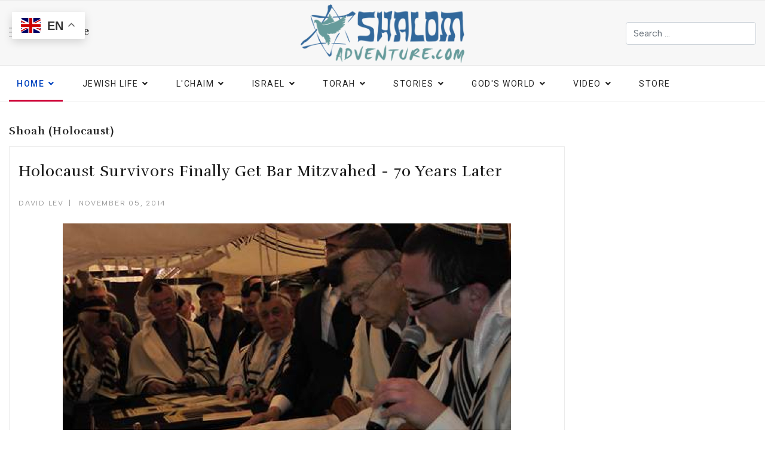

--- FILE ---
content_type: text/html; charset=utf-8
request_url: https://casite-640273.cloudaccess.net/jewish-life/shoah/holocaust-survivors-finally-get-bar-mitzvahed-70-years-later
body_size: 32333
content:
<!doctype html>
<html lang="en-us" dir="ltr">
<head>
<script class="4SEO_analytics_rule_753" async src="https://www.googletagmanager.com/gtag/js?id=G-SPP5GKZEWP"></script>
<script class="4SEO_analytics_rule_753">window.dataLayer=window.dataLayer||[];function gtag(){dataLayer.push(arguments);}
gtag('js',new Date());gtag('config','G-SPP5GKZEWP');</script>
<meta charset="utf-8">
<meta name="viewport" content="width=device-width, initial-scale=1, shrink-to-fit=no">
<link rel="canonical" href="https://casite-640273.cloudaccess.net/jewish-life/shoah/holocaust-survivors-finally-get-bar-mitzvahed-70-years-later">
<meta charset="utf-8">
<meta name="author" content="David Lev">
<meta name="description" content="A unique Bar Mitzvah ceremony took place at the Kotel Monday. The ceremony was not for thirteen year old kids, but for a group of senior citizens – the youngest...">
<meta name="generator" content="HELIX_ULTIMATE_GENERATOR_TEXT">
<link rel="preconnect" href="https://fonts.gstatic.com" crossorigin>
<link rel="preload" href="/modules/mod_raxo_allmode_pro/tmpl/raxo-bricks/icons.png" as="image">
<link rel="preload" href="/modules/mod_raxo_allmode_pro/tmpl/raxo-bricks/icons@3x.png" as="image">
<link rel="preload" href="/modules/mod_raxo_related_articles/tmpl/raxo-bricks/icons.png" as="image">
<link rel="preload" href="/modules/mod_raxo_related_articles/tmpl/raxo-bricks/icons@3x.png" as="image">
<link rel="preload" href="/modules/mod_raxo_allmode_pro/tmpl/raxo-prime/ico-hits.svg" as="image">
<link rel="preload" href="/modules/mod_raxo_allmode_pro/tmpl/raxo-prime/ico-rating.svg" as="image">
<link rel="preload" href="/media/plg_social2s/fonts/social2sfont_2023.woff2" as="font" crossorigin type="font/woff2">
<link rel="preload" href="/templates/shaper_gazette/fonts/fa-brands-400.woff2" as="font" crossorigin type="font/woff2">
<link rel="preload" href="/templates/shaper_gazette/fonts/fa-regular-400.woff2" as="font" crossorigin type="font/woff2">
<link rel="modulepreload" href="/media/vendor/bootstrap/js/alert.min.js?5.2.3" fetchpriority="low">
<link rel="modulepreload" href="/media/vendor/bootstrap/js/button.min.js?5.2.3" fetchpriority="low">
<link rel="modulepreload" href="/media/vendor/bootstrap/js/carousel.min.js?5.2.3" fetchpriority="low">
<link rel="modulepreload" href="/media/vendor/bootstrap/js/collapse.min.js?5.2.3" fetchpriority="low">
<link rel="modulepreload" href="/media/vendor/bootstrap/js/dropdown.min.js?5.2.3" fetchpriority="low">
<link rel="modulepreload" href="/media/vendor/bootstrap/js/modal.min.js?5.2.3" fetchpriority="low">
<link rel="modulepreload" href="/media/vendor/bootstrap/js/offcanvas.min.js?5.2.3" fetchpriority="low">
<link rel="modulepreload" href="/media/vendor/bootstrap/js/popover.min.js?5.2.3" fetchpriority="low">
<link rel="modulepreload" href="/media/vendor/bootstrap/js/scrollspy.min.js?5.2.3" fetchpriority="low">
<link rel="modulepreload" href="/media/vendor/bootstrap/js/tab.min.js?5.2.3" fetchpriority="low">
<link rel="modulepreload" href="/media/vendor/bootstrap/js/toast.min.js?5.2.3" fetchpriority="low">
<link rel="modulepreload" href="/media/system/js/showon.min.js?68bacc8d46f77be2e18cd34110bc5f00" fetchpriority="low">
<link rel="modulepreload" href="/media/com_finder/js/finder.min.js?68bacc8d46f77be2e18cd34110bc5f00" fetchpriority="low">
<link rel="modulepreload" href="/media/system/js/messages.min.js?68bacc8d46f77be2e18cd34110bc5f00" fetchpriority="low">
<link rel="preload" as="style" onload="this.rel='stylesheet'" href="//fonts.googleapis.com/css?family=Albert%20Sans:100,100i,200,200i,300,300i,400,400i,500,500i,600,600i,700,700i,800,800i,900,900i&amp;subset=latin&amp;display=swap" media="all" crossorigin>
<link rel="preload" as="style" onload="this.rel='stylesheet'" href="//fonts.googleapis.com/css?family=Rufina:100,100i,200,200i,300,300i,400,400i,500,500i,600,600i,700,700i,800,800i,900,900i&amp;subset=latin&amp;display=swap" media="all" crossorigin>
<link rel="preload" as="style" onload="this.rel='stylesheet'" href="//fonts.googleapis.com/css?family=Roboto:100,100i,200,200i,300,300i,400,400i,500,500i,600,600i,700,700i,800,800i,900,900i&amp;subset=latin&amp;display=swap" media="all" crossorigin>
<link rel="preload" as="style" onload="this.rel='stylesheet'" href="//fonts.googleapis.com/css?family=Roboto%20Slab:100,100i,200,200i,300,300i,400,400i,500,500i,600,600i,700,700i,800,800i,900,900i&amp;subset=latin&amp;display=swap" media="all" crossorigin>
<link rel="preload" as="style" onload="this.rel='stylesheet'" href="https://fonts.googleapis.com/css?family=Roboto:400,700&display=swap" media="all" crossorigin>
<title>Holocaust Survivors Finally Get Bar Mitzvahed - 70 Years Later - Shalom Adventure Magazine</title>
<link href="/images/favicon.ico" rel="icon" type="image/vnd.microsoft.icon">
<script type="application/json" class="joomla-script-options new">{"data":{"breakpoints":{"tablet":991,"mobile":480},"header":{"stickyOffset":"100"}},"joomla.jtext":{"MOD_FINDER_SEARCH_VALUE":"Search &hellip;","JLIB_JS_AJAX_ERROR_OTHER":"An error has occured while fetching the JSON data: HTTP %s status code.","JLIB_JS_AJAX_ERROR_PARSE":"A parse error has occurred while processing the following JSON data:<br><code style=\"color:inherit;white-space:pre-wrap;padding:0;margin:0;border:0;background:inherit;\">%s<\/code>","ERROR":"Error","MESSAGE":"Message","NOTICE":"Notice","WARNING":"Warning","JCLOSE":"Close","JOK":"OK","JOPEN":"Open"},"finder-search":{"url":"\/index.php?option=com_finder&task=suggestions.suggest&format=json&tmpl=component&Itemid=1647"},"system.paths":{"root":"","rootFull":"https:\/\/casite-640273.cloudaccess.net\/","base":"","baseFull":"https:\/\/casite-640273.cloudaccess.net\/"},"csrf.token":"19a0b2bea67b90328a711360659747d8"}</script>
<meta property="og:title" content="Holocaust Survivors Finally Get Bar Mitzvahed - 70 Years Later"><meta property="og:description" content="A unique Bar Mitzvah ceremony took place at the Kotel Monday. The ceremony was not for thirteen year old kids, but for a group of senior citizens – the youngest of them 80 years of age – who were in concentration camps or on the run in World War II-era Europe when they were 13. After many decades, the members of the group were finally able to celebrate their special..."><meta property="og:image" content="https://casite-640273.cloudaccess.net/images/stories/holocaust/holocaust2.jpg"><meta property="og:image:width" content="460" /><meta property="og:image:height" content="330" /><meta property="og:site_name" content="Shalom Adventure Magazine" /><meta property="og:url"  content="https://casite-640273.cloudaccess.net/jewish-life/shoah/holocaust-survivors-finally-get-bar-mitzvahed-70-years-later" /><meta property="og:type"  content="website" /><meta property="fb:app_id" content="514279921989553" />
<meta property="og:locale" content="en_US" class="4SEO_ogp_tag">
<meta property="og:url" content="https://casite-640273.cloudaccess.net/jewish-life/shoah/holocaust-survivors-finally-get-bar-mitzvahed-70-years-later" class="4SEO_ogp_tag">
<meta property="og:site_name" content="Shalom Adventure Magazine" class="4SEO_ogp_tag">
<meta property="og:type" content="article" class="4SEO_ogp_tag">
<meta property="og:title" content="Holocaust Survivors Finally Get Bar Mitzvahed - 70 Years Later - Shalom Adventure Magazine" class="4SEO_ogp_tag">
<meta property="og:description" content="A unique Bar Mitzvah ceremony took place at the Kotel Monday. The ceremony was not for thirteen year old kids, but for a group of senior citizens – the youngest..." class="4SEO_ogp_tag">
<meta property="fb:app_id" content="966242223397117" class="4SEO_ogp_tag">
<meta property="og:image" content="https://www.shalomadventure.com/images/stories/holocaust/holocaust2.jpg" class="4SEO_ogp_tag">
<meta property="og:image:width" content="460" class="4SEO_ogp_tag">
<meta property="og:image:height" content="330" class="4SEO_ogp_tag">
<meta property="og:image:secure_url" content="https://www.shalomadventure.com/images/stories/holocaust/holocaust2.jpg" class="4SEO_ogp_tag">
<meta name="twitter:card" content="summary_large_image" class="4SEO_tcards_tag">
<meta name="twitter:url" content="https://casite-640273.cloudaccess.net/jewish-life/shoah/holocaust-survivors-finally-get-bar-mitzvahed-70-years-later" class="4SEO_tcards_tag">
<meta name="twitter:title" content="Holocaust Survivors Finally Get Bar Mitzvahed - 70 Years Later - Shalom Adventure Magazine" class="4SEO_tcards_tag">
<meta name="twitter:description" content="A unique Bar Mitzvah ceremony took place at the Kotel Monday. The ceremony was not for thirteen year old kids, but for a group of senior citizens – the youngest..." class="4SEO_tcards_tag">
<meta name="twitter:image" content="https://www.shalomadventure.com/images/stories/holocaust/holocaust2.jpg" class="4SEO_tcards_tag">
<meta name="google-site-verification" content="8T-K1lmkcA8OTVGmbRVoT00to4UGO-MIL8rDe_BoTKQ"  class="4SEO_google_site_verification_tag" />
<!-- Google Tag Manager -->
<script>(function(w,d,s,l,i){w[l]=w[l]||[];w[l].push({'gtm.start':new Date().getTime(),event:'gtm.js'});var f=d.getElementsByTagName(s)[0],j=d.createElement(s),dl=l!='dataLayer'?'&l='+l:'';j.async=true;j.src='https://www.googletagmanager.com/gtm.js?id='+i+dl;f.parentNode.insertBefore(j,f);})(window,document,'script','dataLayer','GTM-5N7H662J');</script>
<!-- End Google Tag Manager -->
<noscript>
<style>img.jch-lazyload,iframe.jch-lazyload{display:none}</style>
</noscript>
<style id="jch-optimize-critical-css" data-id="677ce9796503061f63b55d411cf399cdcabb041bb0fe186ce875e2a7463fe720">:root{--animate-duration:1s;--animate-delay:1s;--animate-repeat:1}.awesomplete .visually-hidden{position:absolute;clip:rect(0,0,0,0)}.awesomplete{display:inline-block;position:relative}@supports (transform:scale(0)){}.s2s_contenedor a:hover{text-decoration:none}.s2s_hide{display:none}.s2s_icon{text-decoration:none}.s2s_contenedor,.s2s_contenedor a{-webkit-touch-callout:none;-webkit-user-select:none;-khtml-user-select:none;-moz-user-select:-moz-none;-ms-user-select:none;user-select:none}.s2s_supra_contenedor.align_left{text-align:left}.s2s_contenedor{margin-top:4px;margin-bottom:4px;flex-wrap:wrap}.s2s_btn{position:relative;display:inline-flex;font-weight:400;text-align:center;white-space:nowrap;vertical-align:middle;-webkit-user-select:none;-moz-user-select:none;-ms-user-select:none;justify-content:center;user-select:none;border:1px solid transparent;border-top-color:transparent;border-right-color:transparent;border-bottom-color:transparent;border-left-color:transparent;padding:.375rem;font-size:1rem;line-height:1.5;border-radius:.25rem;transition:color .15s ease-in-out,background-color .15s ease-in-out,border-color .15s ease-in-out,box-shadow .15s ease-in-out;margin-bottom:10px}.s2s_btn>a.s2s_icon{display:inline-flex;align-items:center;transition:color .3s}.s2s_btn:not(:disabled):not(.disabled){cursor:pointer}.s2s_btn .globo{transition:opacity .3s,visibility .4s;display:flex;align-items:center;justify-content:center;top:101%;position:absolute;z-index:1000;width:auto;text-align:center;height:auto;left:0;min-width:116px;opacity:0;visibility:hidden;overflow:initial;min-width:100%}.s2s_btn .globo:before{content:' ';position:absolute;left:12px;top:0}.s2s_btn .globo.s2s_globo_closed{overflow:hidden;width:0;height:0;padding:0;-webkit-touch-callout:none;-webkit-user-select:none;-khtml-user-select:none;-moz-user-select:none;-ms-user-select:none;user-select:none}.s2s_btn.s2s-btn-default{font-size:26px;padding:4px 6px}.s2s_btn.s2s-btn-default a.s2s_icon{line-height:1rem}.s2s_btn div.s2s_flecha{transition:left 150ms,opacity 150ms}.s2s_btn.s2s-btn-default div.s2s_flecha{left:12px}div.s2s_supra_contenedor{clear:both}.s2s_contenedor.s2s-btn-group{position:relative;display:-webkit-inline-box;display:-ms-inline-flexbox;display:inline-flex;vertical-align:middle;flex-wrap:wrap;justify-content:space-between}.s2s_contenedor.s2s-btn-group>.s2s_btn{position:relative;flex-grow:0;-webkit-box-flex:0;-ms-flex:0 1 auto;flex:0 1 auto;flex-grow:1;justify-content:center;border-radius:0}.s2s_contenedor.s2s-btn-group>.s2s_btn>a.s2s_icon{display:inline-flex;align-items:center}.s2s_contenedor.s2s-btn-group>.s2s_btn:first-child{border-radius:.2rem 0 0 .2rem}.s2s_contenedor.s2s-btn-group>.s2s_btn:last-child{border-radius:0 .2rem .2rem 0}.s2s_contenedor a.s2s_a_btn{background-color:#ccc;color:#fff;border-radius:4px;font-size:1rem;display:inline-flex;align-items:center;padding:1px 10px 1px 9px}.s2s_contenedor a.s2s_a_btn i.s2sfo{padding-right:4px}.s2s_contenedor div.s2s_div_btn_twitter a.s2s_btn_twitter{background-color:#1b95e0;color:#fff;text-decoration:none}.s2s_contenedor div.s2s_div_btn_twitter a.s2s_btn_twitter:hover{background-color:#0c7abf;color:#fff}div.s2s_balloon_bottom div.globo.s2s_twitter_iframe,div.s2s_balloon_top div.globo.s2s_twitter_iframe{flex-direction:column}.s2s_contenedor div.globo.s2s_facebook_iframe{display:flex;flex-direction:column}.s2s_contenedor div.globo.s2s_facebook_iframe .fb-xfbml-parse-ignore{display:flex;justify-content:initial;align-items:center;background:#4267b2;color:#fff}.s2s_contenedor div.globo.s2s_facebook_iframe .fb-xfbml-parse-ignore:hover{background:#1877f2}.s2s_contenedor .s2s_tumblr .globo{display:flex;flex-direction:column}.s2s_linkedin_iframe .s2s_linkedin_fallback{display:flex;justify-content:initial;align-items:center;background:#007bb6;color:#fff}.s2s_linkedin_iframe .s2s_linkedin_fallback i{padding-right:5px}.s2s_linkedin_iframe .s2s_linkedin_fallback:hover{background:#1877f2}.s2s_linkedin_iframe .s2s_linkedin_fallback.s2s_hide{display:none}.s2s_contenedor{align-items:center}.s2s_contenedor .s2s_btn{background-color:rgba(255,255,255,0.05)}.s2s_contenedor .s2s_btn .s2s_a_btn{background-color:rgba(250,250,250,0.05);color:#eee}.s2s_contenedor .s2s_btn .s2s_a_btn:hover{background-color:rgba(255,255,255,0.05)}.s2s_contenedor .s2s_btn .s2s_flecha{content:' ';position:absolute;border:8px solid;border-color:#D6D6D6 transparent transparent transparent;z-index:99999;top:-1px;-webkit-transition:opacity 300ms;-webkit-transition-delay:100ms;opacity:0}.s2s_contenedor.s2s-btn-group>div.s2s_btn{border-left:solid 1px rgba(247,247,247,0.05)}.s2s_contenedor.s2s-btn-group>div.s2s_btn:first-child{border-left:solid 0px rgba(247,247,247,0.05)}.s2s_contenedor .s2s_twitter a.s2s_icon{color:#3894b6}.s2s_contenedor .s2s_twitter:hover a.s2s_icon{color:#00aced}.s2s_contenedor .s2s_twitter .s2s_flecha{border-color:#00aced transparent transparent transparent}.s2s_contenedor .s2s_twitter .s2s_a_btn{background-color:#3894b6}.s2s_contenedor .s2s_twitter .s2s_a_btn:hover{background-color:#00aced}.s2s_contenedor .s2s_twitter .globo{-webkit-box-shadow:0px 0px 10px rgba(0,172,237,0.3);box-shadow:0px 0px 10px rgba(0,172,237,0.3)}.s2s_contenedor .s2s_facebook a.s2s_icon{color:#526282}.s2s_contenedor .s2s_facebook:hover a.s2s_icon{color:#3b5998}.s2s_contenedor .s2s_facebook .s2s_flecha{border-color:#3b5998 transparent transparent transparent}.s2s_contenedor .s2s_facebook .globo{-webkit-box-shadow:0px 0px 10px rgba(59,89,152,0.3);box-shadow:0px 0px 10px rgba(59,89,152,0.3)}.s2s_contenedor .s2s_pinterest a.s2s_icon{color:#a4484c}.s2s_contenedor .s2s_pinterest:hover a.s2s_icon{color:#cb2027}.s2s_contenedor .s2s_pinterest .s2s_flecha{border-color:#cb2027 transparent transparent transparent}.s2s_contenedor .s2s_pinterest .globo{-webkit-box-shadow:0px 0px 10px rgba(203,32,39,0.3);box-shadow:0px 0px 10px rgba(203,32,39,0.3)}.s2s_contenedor .s2s_linkedin a.s2s_icon{color:#2a6d8c}.s2s_contenedor .s2s_linkedin:hover a.s2s_icon{color:#007bb6}.s2s_contenedor .s2s_linkedin .s2s_flecha{border-color:#007bb6 transparent transparent transparent}.s2s_contenedor .s2s_linkedin .globo{-webkit-box-shadow:0px 0px 10px rgba(0,123,182,0.3);box-shadow:0px 0px 10px rgba(0,123,182,0.3)}.s2s_contenedor .s2s_wapp a.s2s_icon{color:#43d854}.s2s_contenedor .s2s_wapp:hover a.s2s_icon{color:#37AF45}.s2s_contenedor .s2s_wapp .s2s_flecha{border-color:#37AF45 transparent transparent transparent}.s2s_contenedor .s2s_wapp .s2s_a_btn{background-color:#43d854}.s2s_contenedor .s2s_wapp .s2s_a_btn:hover{background-color:#37AF45}.s2s_contenedor .s2s_wapp .globo{-webkit-box-shadow:0px 0px 10px rgba(55,175,69,0.3);box-shadow:0px 0px 10px rgba(55,175,69,0.3)}.s2s_contenedor .s2s_tumblr a.s2s_icon{color:#41515f}.s2s_contenedor .s2s_tumblr:hover a.s2s_icon{color:#32506d}.s2s_contenedor .s2s_tumblr .s2s_flecha{border-color:#32506d transparent transparent transparent}.s2s_contenedor .s2s_tumblr .globo{-webkit-box-shadow:0px 0px 10px rgba(50,80,109,0.3);box-shadow:0px 0px 10px rgba(50,80,109,0.3)}.s2s_contenedor .s2s_vk a.s2s_icon{color:#57687d}.s2s_contenedor .s2s_vk:hover a.s2s_icon{color:#45668e}.s2s_contenedor .s2s_vk .s2s_flecha{border-color:#45668e transparent transparent transparent}.s2s_contenedor .s2s_vk .globo{-webkit-box-shadow:0px 0px 10px rgba(69,102,142,0.3);box-shadow:0px 0px 10px rgba(69,102,142,0.3)}.s2s_contenedor .s2s_tgram a.s2s_icon{color:#127fb6}.s2s_contenedor .s2s_tgram:hover a.s2s_icon{color:#08c}.s2s_contenedor .s2s_tgram .s2s_flecha{border-color:#08c transparent transparent transparent}.s2s_contenedor .s2s_tgram .s2s_a_btn{background-color:#127fb6}.s2s_contenedor .s2s_tgram .s2s_a_btn:hover{background-color:#08c}.s2s_contenedor .s2s_tgram .globo{-webkit-box-shadow:0px 0px 10px rgba(0,136,204,0.3);box-shadow:0px 0px 10px rgba(0,136,204,0.3)}.s2s_contenedor .s2s_reddit a.s2s_icon{color:#ea6a3a}.s2s_contenedor .s2s_reddit:hover a.s2s_icon{color:#ff4500}.s2s_contenedor .s2s_reddit .s2s_flecha{border-color:#ff4500 transparent transparent transparent}.s2s_contenedor .s2s_reddit .s2s_a_btn{background-color:#ea6a3a}.s2s_contenedor .s2s_reddit .s2s_a_btn:hover{background-color:#ff4500}.s2s_contenedor .s2s_reddit .globo{-webkit-box-shadow:0px 0px 10px rgba(255,69,0,0.3);box-shadow:0px 0px 10px rgba(255,69,0,0.3)}.s2s_contenedor .s2s_email a.s2s_icon{color:#257acc}.s2s_contenedor .s2s_email:hover a.s2s_icon{color:#0076e8}.s2s_contenedor .s2s_email .s2s_flecha{border-color:#0076e8 transparent transparent transparent}.s2s_contenedor .s2s_email .s2s_a_btn{background-color:#257acc}.s2s_contenedor .s2s_email .s2s_a_btn:hover{background-color:#0076e8}.s2s_contenedor .s2s_email .globo{-webkit-box-shadow:0px 0px 10px rgba(0,118,232,0.3);box-shadow:0px 0px 10px rgba(0,118,232,0.3)}.globo{background-color:rgba(255,255,255,0.95);padding:10px;border:0 solid #ccc;border-radius:0 4px 4px 4px;-webkit-box-shadow:1px 2px 4px #aaa;box-shadow:1px 2px 4px #aaa}.s2sfo{display:block;font:normal normal normal 14px/1 social2sfont;font-size:inherit;text-rendering:auto;-webkit-font-smoothing:antialiased;-moz-osx-font-smoothing:grayscale}.fo-telegram:before{content:'a'}.fo-twitter:before{content:'d'}.fo-twitter-square:before{content:'e'}.fo-facebook:before{content:'g'}.fo-facebook-square:before{content:'h'}.fo-linkedin:before{content:'j'}.fo-linkedin-square:before{content:'k'}.fo-pinterest-square:before{content:'q'}.fo-whatsapp:before{content:'v'}.fo-whatsapp-square:before{content:'w'}.fo-tgram-square:before{content:'b'}.fo-vk-square:before{content:'t'}.fo-reddit:before{content:'J'}.fo-reddit-square:before{content:'K'}.fo-tumblr-square:before{content:'B'}.fo-email:before{content:'U'}.fo-email-square:before{content:'V'}@supports (not (scale:-1)) and (-webkit-hyphens:none){}:root{--bs-blue:#0d6efd;--bs-indigo:#6610f2;--bs-purple:#6f42c1;--bs-pink:#d63384;--bs-red:#dc3545;--bs-orange:#fd7e14;--bs-yellow:#ffc107;--bs-green:#198754;--bs-teal:#20c997;--bs-cyan:#0dcaf0;--bs-white:#fff;--bs-gray:#6c757d;--bs-gray-dark:#343a40;--bs-gray-100:#f8f9fa;--bs-gray-200:#e9ecef;--bs-gray-300:#dee2e6;--bs-gray-400:#ced4da;--bs-gray-500:#adb5bd;--bs-gray-600:#6c757d;--bs-gray-700:#495057;--bs-gray-800:#343a40;--bs-gray-900:#212529;--bs-primary:#0d6efd;--bs-secondary:#6c757d;--bs-success:#198754;--bs-info:#0dcaf0;--bs-warning:#ffc107;--bs-danger:#dc3545;--bs-light:#f8f9fa;--bs-dark:#212529;--bs-primary-rgb:13,110,253;--bs-secondary-rgb:108,117,125;--bs-success-rgb:25,135,84;--bs-info-rgb:13,202,240;--bs-warning-rgb:255,193,7;--bs-danger-rgb:220,53,69;--bs-light-rgb:248,249,250;--bs-dark-rgb:33,37,41;--bs-white-rgb:255,255,255;--bs-black-rgb:0,0,0;--bs-body-rgb:33,37,41;--bs-font-sans-serif:system-ui,-apple-system,"Segoe UI",Roboto,"Helvetica Neue",Arial,"Noto Sans","Liberation Sans",sans-serif,"Apple Color Emoji","Segoe UI Emoji","Segoe UI Symbol","Noto Color Emoji";--bs-font-monospace:SFMono-Regular,Menlo,Monaco,Consolas,"Liberation Mono","Courier New",monospace;--bs-gradient:linear-gradient(180deg,rgba(255,255,255,0.15),rgba(255,255,255,0));--bs-body-font-family:var(--bs-font-sans-serif);--bs-body-font-size:1rem;--bs-body-font-weight:400;--bs-body-line-height:1.5;--bs-body-color:#212529;--bs-body-bg:#fff}*,::after,::before{box-sizing:border-box}@media (prefers-reduced-motion:no-preference){:root{scroll-behavior:smooth}}body{margin:0;font-family:var(--bs-body-font-family);font-size:var(--bs-body-font-size);font-weight:var(--bs-body-font-weight);line-height:var(--bs-body-line-height);color:var(--bs-body-color);text-align:var(--bs-body-text-align);background-color:var(--bs-body-bg);-webkit-text-size-adjust:100%;-webkit-tap-highlight-color:transparent}.h1,.h2,.h3,.h4,.h5,.h6,h1,h2,h3,h4,h5,h6{margin-top:0;margin-bottom:.5rem;font-weight:500;line-height:1.2}.h1,h1{font-size:calc(1.375rem + 1.5vw)}@media (min-width:1200px){.h1,h1{font-size:2.5rem}}.h2,h2{font-size:calc(1.325rem + .9vw)}@media (min-width:1200px){.h2,h2{font-size:2rem}}.h3,h3{font-size:calc(1.3rem + .6vw)}@media (min-width:1200px){.h3,h3{font-size:1.75rem}}.h4,h4{font-size:calc(1.275rem + .3vw)}@media (min-width:1200px){.h4,h4{font-size:1.5rem}}.h5,h5{font-size:1.25rem}.h6,h6{font-size:1rem}p{margin-top:0;margin-bottom:1rem}ol,ul{padding-left:2rem}dl,ol,ul{margin-top:0;margin-bottom:1rem}ol ol,ol ul,ul ol,ul ul{margin-bottom:0}dt{font-weight:700}dd{margin-bottom:.5rem;margin-left:0}b,strong{font-weight:bolder}sub,sup{position:relative;font-size:.75em;line-height:0;vertical-align:baseline}sub{bottom:-.25em}sup{top:-.5em}a{color:#0d6efd;text-decoration:underline}a:hover{color:#0a58ca}a:not([href]):not([class]),a:not([href]):not([class]):hover{color:inherit;text-decoration:none}img,svg{vertical-align:middle}th{text-align:inherit;text-align:-webkit-match-parent}tbody,td,tfoot,th,thead,tr{border-color:inherit;border-style:solid;border-width:0}label{display:inline-block}button,input,optgroup,select,textarea{margin:0;font-family:inherit;font-size:inherit;line-height:inherit}button,select{text-transform:none}select{word-wrap:normal}select:disabled{opacity:1}[type=button],[type=reset],[type=submit],button{-webkit-appearance:button}[type=button]:not(:disabled),[type=reset]:not(:disabled),[type=submit]:not(:disabled),button:not(:disabled){cursor:pointer}::-moz-focus-inner{padding:0;border-style:none}textarea{resize:vertical}::-webkit-datetime-edit-day-field,::-webkit-datetime-edit-fields-wrapper,::-webkit-datetime-edit-hour-field,::-webkit-datetime-edit-minute,::-webkit-datetime-edit-month-field,::-webkit-datetime-edit-text,::-webkit-datetime-edit-year-field{padding:0}::-webkit-inner-spin-button{height:auto}::-webkit-search-decoration{-webkit-appearance:none}::-webkit-color-swatch-wrapper{padding:0}::file-selector-button{font:inherit}::-webkit-file-upload-button{font:inherit;-webkit-appearance:button}iframe{border:0}.container,.container-fluid,.container-lg,.container-md,.container-sm,.container-xl,.container-xxl{width:100%;padding-right:var(--bs-gutter-x,.75rem);padding-left:var(--bs-gutter-x,.75rem);margin-right:auto;margin-left:auto}@media (min-width:576px){.container,.container-sm{max-width:540px}}@media (min-width:768px){.container,.container-md,.container-sm{max-width:720px}}@media (min-width:992px){.container,.container-lg,.container-md,.container-sm{max-width:960px}}@media (min-width:1200px){.container,.container-lg,.container-md,.container-sm,.container-xl{max-width:1140px}}@media (min-width:1400px){.container,.container-lg,.container-md,.container-sm,.container-xl,.container-xxl{max-width:1320px}}.row{--bs-gutter-x:1.5rem;--bs-gutter-y:0;display:flex;flex-wrap:wrap;margin-top:calc(var(--bs-gutter-y) * -1);margin-right:calc(var(--bs-gutter-x) * -.5);margin-left:calc(var(--bs-gutter-x) * -.5)}.row>*{flex-shrink:0;width:100%;max-width:100%;padding-right:calc(var(--bs-gutter-x) * .5);padding-left:calc(var(--bs-gutter-x) * .5);margin-top:var(--bs-gutter-y)}.col-6{flex:0 0 auto;width:50%}.col-9{flex:0 0 auto;width:75%}.col-12{flex:0 0 auto;width:100%}@media (min-width:576px){.col-sm-4{flex:0 0 auto;width:33.33333333%}.col-sm-6{flex:0 0 auto;width:50%}}@media (min-width:768px){.col-md-4{flex:0 0 auto;width:33.33333333%}}@media (min-width:992px){.col-lg-3{flex:0 0 auto;width:25%}.col-lg-4{flex:0 0 auto;width:33.33333333%}.col-lg-9{flex:0 0 auto;width:75%}.col-lg-12{flex:0 0 auto;width:100%}}.form-control{display:block;width:100%;padding:.375rem .75rem;font-size:1rem;font-weight:400;line-height:1.5;color:#212529;background-color:#fff;background-clip:padding-box;border:1px solid #ced4da;-webkit-appearance:none;-moz-appearance:none;appearance:none;border-radius:.25rem;transition:border-color .15s ease-in-out,box-shadow .15s ease-in-out}@media (prefers-reduced-motion:reduce){.form-control{transition:none}}.form-control:focus{color:#212529;background-color:#fff;border-color:#86b7fe;outline:0;box-shadow:0 0 0 .25rem rgba(13,110,253,.25)}.form-control::-webkit-date-and-time-value{height:1.5em}.form-control::-moz-placeholder{color:#6c757d;opacity:1}.form-control::placeholder{color:#6c757d;opacity:1}.form-control:disabled,.form-control[readonly]{background-color:#e9ecef;opacity:1}.form-control::file-selector-button{padding:.375rem .75rem;margin:-.375rem -.75rem;-webkit-margin-end:.75rem;margin-inline-end:.75rem;color:#212529;background-color:#e9ecef;pointer-events:none;border-color:inherit;border-style:solid;border-width:0;border-inline-end-width:1px;border-radius:0;transition:color .15s ease-in-out,background-color .15s ease-in-out,border-color .15s ease-in-out,box-shadow .15s ease-in-out}@media (prefers-reduced-motion:reduce){.form-control::file-selector-button{transition:none}}.form-control:hover:not(:disabled):not([readonly])::file-selector-button{background-color:#dde0e3}.form-control::-webkit-file-upload-button{padding:.375rem .75rem;margin:-.375rem -.75rem;-webkit-margin-end:.75rem;margin-inline-end:.75rem;color:#212529;background-color:#e9ecef;pointer-events:none;border-color:inherit;border-style:solid;border-width:0;border-inline-end-width:1px;border-radius:0;-webkit-transition:color .15s ease-in-out,background-color .15s ease-in-out,border-color .15s ease-in-out,box-shadow .15s ease-in-out;transition:color .15s ease-in-out,background-color .15s ease-in-out,border-color .15s ease-in-out,box-shadow .15s ease-in-out}@media (prefers-reduced-motion:reduce){.form-control::-webkit-file-upload-button{-webkit-transition:none;transition:none}}.form-control:hover:not(:disabled):not([readonly])::-webkit-file-upload-button{background-color:#dde0e3}.btn{display:inline-block;font-weight:400;line-height:1.5;color:#212529;text-align:center;text-decoration:none;vertical-align:middle;cursor:pointer;-webkit-user-select:none;-moz-user-select:none;user-select:none;background-color:transparent;border:1px solid transparent;padding:.375rem .75rem;font-size:1rem;border-radius:.25rem;transition:color .15s ease-in-out,background-color .15s ease-in-out,border-color .15s ease-in-out,box-shadow .15s ease-in-out}@media (prefers-reduced-motion:reduce){.btn{transition:none}}.btn:hover{color:#212529}.btn-check:focus+.btn,.btn:focus{outline:0;box-shadow:0 0 0 .25rem rgba(13,110,253,.25)}.btn.disabled,.btn:disabled,fieldset:disabled .btn{pointer-events:none;opacity:.65}.btn-secondary{color:#fff;background-color:#6c757d;border-color:#6c757d}.btn-secondary:hover{color:#fff;background-color:#5c636a;border-color:#565e64}.btn-check:focus+.btn-secondary,.btn-secondary:focus{color:#fff;background-color:#5c636a;border-color:#565e64;box-shadow:0 0 0 .25rem rgba(130,138,145,.5)}.btn-check:active+.btn-secondary,.btn-check:checked+.btn-secondary,.btn-secondary.active,.btn-secondary:active,.show>.btn-secondary.dropdown-toggle{color:#fff;background-color:#565e64;border-color:#51585e}.btn-check:active+.btn-secondary:focus,.btn-check:checked+.btn-secondary:focus,.btn-secondary.active:focus,.btn-secondary:active:focus,.show>.btn-secondary.dropdown-toggle:focus{box-shadow:0 0 0 .25rem rgba(130,138,145,.5)}.btn-secondary.disabled,.btn-secondary:disabled{color:#fff;background-color:#6c757d;border-color:#6c757d}.btn-group-sm>.btn,.btn-sm{padding:.25rem .5rem;font-size:.875rem;border-radius:.2rem}.dropdown,.dropend,.dropstart,.dropup{position:relative}.dropdown-toggle{white-space:nowrap}.dropdown-toggle::after{display:inline-block;margin-left:.255em;vertical-align:.255em;content:"";border-top:.3em solid;border-right:.3em solid transparent;border-bottom:0;border-left:.3em solid transparent}.dropdown-toggle:empty::after{margin-left:0}.btn-group,.btn-group-vertical{position:relative;display:inline-flex;vertical-align:middle}.btn-group-vertical{flex-direction:column;align-items:flex-start;justify-content:center}@media (min-width:576px){.navbar-expand-sm .offcanvas-header{display:none}.navbar-expand-sm .offcanvas{position:inherit;bottom:0;z-index:1000;flex-grow:1;visibility:visible!important;background-color:transparent;border-right:0;border-left:0;transition:none;transform:none}.navbar-expand-sm .offcanvas-bottom,.navbar-expand-sm .offcanvas-top{height:auto;border-top:0;border-bottom:0}.navbar-expand-sm .offcanvas-body{display:flex;flex-grow:0;padding:0;overflow-y:visible}}@media (min-width:768px){.navbar-expand-md .offcanvas-header{display:none}.navbar-expand-md .offcanvas{position:inherit;bottom:0;z-index:1000;flex-grow:1;visibility:visible!important;background-color:transparent;border-right:0;border-left:0;transition:none;transform:none}.navbar-expand-md .offcanvas-bottom,.navbar-expand-md .offcanvas-top{height:auto;border-top:0;border-bottom:0}.navbar-expand-md .offcanvas-body{display:flex;flex-grow:0;padding:0;overflow-y:visible}}@media (min-width:992px){.navbar-expand-lg .offcanvas-header{display:none}.navbar-expand-lg .offcanvas{position:inherit;bottom:0;z-index:1000;flex-grow:1;visibility:visible!important;background-color:transparent;border-right:0;border-left:0;transition:none;transform:none}.navbar-expand-lg .offcanvas-bottom,.navbar-expand-lg .offcanvas-top{height:auto;border-top:0;border-bottom:0}.navbar-expand-lg .offcanvas-body{display:flex;flex-grow:0;padding:0;overflow-y:visible}}@media (min-width:1200px){.navbar-expand-xl .offcanvas-header{display:none}.navbar-expand-xl .offcanvas{position:inherit;bottom:0;z-index:1000;flex-grow:1;visibility:visible!important;background-color:transparent;border-right:0;border-left:0;transition:none;transform:none}.navbar-expand-xl .offcanvas-bottom,.navbar-expand-xl .offcanvas-top{height:auto;border-top:0;border-bottom:0}.navbar-expand-xl .offcanvas-body{display:flex;flex-grow:0;padding:0;overflow-y:visible}}@media (min-width:1400px){.navbar-expand-xxl .offcanvas-header{display:none}.navbar-expand-xxl .offcanvas{position:inherit;bottom:0;z-index:1000;flex-grow:1;visibility:visible!important;background-color:transparent;border-right:0;border-left:0;transition:none;transform:none}.navbar-expand-xxl .offcanvas-bottom,.navbar-expand-xxl .offcanvas-top{height:auto;border-top:0;border-bottom:0}.navbar-expand-xxl .offcanvas-body{display:flex;flex-grow:0;padding:0;overflow-y:visible}}.navbar-expand{flex-wrap:nowrap;justify-content:flex-start}.navbar-expand .offcanvas-header{display:none}.navbar-expand .offcanvas{position:inherit;bottom:0;z-index:1000;flex-grow:1;visibility:visible!important;background-color:transparent;border-right:0;border-left:0;transition:none;transform:none}.navbar-expand .offcanvas-bottom,.navbar-expand .offcanvas-top{height:auto;border-top:0;border-bottom:0}.navbar-expand .offcanvas-body{display:flex;flex-grow:0;padding:0;overflow-y:visible}.pagination{display:flex;padding-left:0;list-style:none}.offcanvas{position:fixed;bottom:0;z-index:1045;display:flex;flex-direction:column;max-width:100%;visibility:hidden;background-color:#fff;background-clip:padding-box;outline:0;transition:transform .3s ease-in-out}@media (prefers-reduced-motion:reduce){.offcanvas{transition:none}}.offcanvas-backdrop{position:fixed;top:0;left:0;z-index:1040;width:100vw;height:100vh;background-color:#000}.offcanvas-backdrop.fade{opacity:0}.offcanvas-backdrop.show{opacity:.5}.offcanvas-header{display:flex;align-items:center;justify-content:space-between;padding:1rem 1rem}.offcanvas-header .btn-close{padding:.5rem .5rem;margin-top:-.5rem;margin-right:-.5rem;margin-bottom:-.5rem}.offcanvas-title{margin-bottom:0;line-height:1.5}.offcanvas-body{flex-grow:1;padding:1rem 1rem;overflow-y:auto}.offcanvas-start{top:0;left:0;width:400px;border-right:1px solid rgba(0,0,0,.2);transform:translateX(-100%)}.offcanvas-end{top:0;right:0;width:400px;border-left:1px solid rgba(0,0,0,.2);transform:translateX(100%)}.offcanvas-top{top:0;right:0;left:0;height:30vh;max-height:100%;border-bottom:1px solid rgba(0,0,0,.2);transform:translateY(-100%)}.offcanvas-bottom{right:0;left:0;height:30vh;max-height:100%;border-top:1px solid rgba(0,0,0,.2);transform:translateY(100%)}.offcanvas.show{transform:none}.clearfix::after{display:block;clear:both;content:""}.visually-hidden,.visually-hidden-focusable:not(:focus):not(:focus-within){position:absolute!important;width:1px!important;height:1px!important;padding:0!important;margin:-1px!important;overflow:hidden!important;clip:rect(0,0,0,0)!important;white-space:nowrap!important;border:0!important}.d-block{display:block!important}.d-flex{display:flex!important}.d-none{display:none!important}.flex-wrap{flex-wrap:wrap!important}.justify-content-end{justify-content:flex-end!important}.justify-content-between{justify-content:space-between!important}.align-items-center{align-items:center!important}.align-self-center{align-self:center!important}.me-auto{margin-right:auto!important}.ms-0{margin-left:0!important}@media (min-width:576px){.d-sm-none{display:none!important}}@media (min-width:768px){.d-md-block{display:block!important}.d-md-none{display:none!important}}@media (min-width:992px){.d-lg-block{display:block!important}.d-lg-none{display:none!important}}@media (min-width:1200px){.d-xl-none{display:none!important}}:root{--hue:214;--template-bg-light:#f0f4fb;--template-text-dark:#495057;--template-text-light:#fff;--template-link-color:#2a69b8;--template-special-color:#001b4c}:focus+[role=tooltip],:hover+[role=tooltip]{position:absolute;display:block}.fa,.fab,.fad,.fal,.far,.fas{-moz-osx-font-smoothing:grayscale;-webkit-font-smoothing:antialiased;display:inline-block;font-style:normal;font-variant:normal;text-rendering:auto;line-height:1}:root .fa-flip-both,:root .fa-flip-horizontal,:root .fa-flip-vertical,:root .fa-rotate-90,:root .fa-rotate-180,:root .fa-rotate-270{-webkit-filter:none;filter:none}.fa-bars:before{content:"\f0c9"}.fab{font-family:"Font Awesome 5 Brands"}.fab,.far{font-weight:400}.fa,.far,.fas{font-family:"Font Awesome 5 Free"}.fa,.fas{font-weight:900}body{text-rendering:auto;-webkit-font-smoothing:antialiased;-moz-osx-font-smoothing:grayscale;line-height:1.3}@media (min-width:1200px){.container{max-width:1140px}}.row{--bs-gutter-x:1.875rem}.container{padding-left:15px;padding-right:15px}.btn:focus{box-shadow:none !important}.row{--bs-gutter-x:1.875rem}.container{padding-left:15px;padding-right:15px}#system-message-container{position:fixed;bottom:0px;right:15px;max-width:350px;z-index:2}.btn:focus{box-shadow:none !important}a{transition:color 400ms,background-color 400ms}a,a:hover,a:focus,a:active{text-decoration:none}label{font-weight:normal}img{display:block;max-width:100%;height:auto;transition:filter 0.3s}#sp-header{height:80px;left:0;position:relative;top:0;width:100%;z-index:101;border-top:1px solid #eaeaea;border-bottom:1px solid #eaeaea}#sp-header>div.container{height:100%}#sp-header>div.container>div.container-inner{height:100%}#sp-header>div.container>div.container-inner>.row:first-child{height:100%}#sp-header .logo{display:inline-block;margin:0;align-items:center}#sp-header .logo a{font-size:24px;line-height:1;margin:0;padding:0}.dark-bg .menu-collapse-icon{opacity:0.3}.dark-bg .menu-collapse-icon:hover span,.dark-bg .menu-collapse-icon:focus span{border-bottom-color:white}.dark-bg .menu-collapse-icon.active span{border-bottom-color:white}.dark-bg .menu-collapse-icon span{border-bottom-color:white}#sp-title{min-height:0}.body-innerwrapper{overflow-x:hidden}#sp-main-body{padding:30px 0}.article-info{display:-webkit-box;display:-ms-flexbox;display:flex;-ms-flex-wrap:wrap;flex-wrap:wrap;margin-bottom:1rem}.article-info>span{font-size:12px;color:#9B9B9B;letter-spacing:1.75px;text-transform:uppercase}.article-info>span+span::before{display:inline-block;padding-right:0.5rem;padding-left:0.5rem;content:"|"}.article-details .article-header{position:relative}.article-details .article-header h1,.article-details .article-header h2{font-size:2.25rem}.article-details .article-info{margin-bottom:1rem}.article-details .article-full-image{text-align:center;margin-bottom:2rem}.article-details .article-full-image img{display:inline-block}#sp-bottom{padding:35px 0 30px;font-size:14px;line-height:1.6}#sp-bottom .sp-module .sp-module-title{font-weight:700;margin:0 0 30px}#sp-bottom .sp-module ul{list-style:none;padding:0;margin:0}#sp-bottom .sp-module ul>li{display:block;margin-bottom:15px}#sp-bottom .sp-module ul>li:last-child{margin-bottom:0}#sp-bottom .sp-module ul>li>a{display:block}select.form-control:not([multiple]),select.inputbox:not([multiple]),select:not([multiple]){height:calc(2.25rem + 2px)}input[type="text"]:not(.form-control),input[type="email"]:not(.form-control),input[type="url"]:not(.form-control),input[type="date"]:not(.form-control),input[type="password"]:not(.form-control),input[type="search"]:not(.form-control),input[type="tel"]:not(.form-control),input[type="number"]:not(.form-control),select:not(.form-control){display:block;width:100%;padding:0.5rem 0.75rem;font-size:1rem;line-height:1.25;color:#495057;background-color:#fff;background-image:none;background-clip:padding-box;border:1px solid rgba(0,0,0,0.15);border-radius:0.25rem;transition:border-color ease-in-out 0.15s,box-shadow ease-in-out 0.15s}input[type="text"]:not(.form-control):focus,input[type="email"]:not(.form-control):focus,input[type="url"]:not(.form-control):focus,input[type="date"]:not(.form-control):focus,input[type="password"]:not(.form-control):focus,input[type="search"]:not(.form-control):focus,input[type="tel"]:not(.form-control):focus,input[type="number"]:not(.form-control):focus,select:not(.form-control):focus{color:#495057;background-color:#fff;border-color:#D10038;outline:0}body:not(.main-menu-borderless) #sp-main-menu{border-bottom:1px solid #EBEBEB}#sp-menu>div{display:flex}.sp-megamenu-wrapper{flex:auto;display:flex;align-items:center}.main-megamenu ul.menu{display:none;animation:fadeInUp 0.5s;position:absolute;top:50px;padding:20px 0 0;background:#fff;list-style:none;text-transform:uppercase;border:1px solid #EBEBEB;border-bottom:3px solid #D10038;font-size:12px;letter-spacing:1.5px;min-width:260px}.main-megamenu ul.menu>li{margin-bottom:15px}.main-megamenu ul.menu>li>a{display:inline-block;padding:5px 20px}.main-megamenu ul.menu li.active>a{color:#D10038}.main-megamenu .menu-parent{position:relative}.main-megamenu .menu-parent:hover>a{color:#D10038}.main-megamenu .menu-parent:hover>.menu-child{display:block}.main-megamenu .menu-child{position:absolute;left:100%;padding:20px 0;background:#fff;border:1px solid #EBEBEB;top:-1px;list-style:none;display:none;animation:fadeInLeft 0.3s;min-width:260px}.main-megamenu .menu-child li{margin-bottom:10px}.main-megamenu .menu-child li>a{padding:5px 20px;display:block}.main-megamenu .menu-toggler{display:block;position:absolute;top:1px;right:20px;cursor:pointer;z-index:100;font-family:"Font Awesome 5 Free";font-weight:900}.main-megamenu .menu-toggler:after{content:"";font-size:18px}.sp-megamenu-main-wrap{position:relative}.menu-collapse-icon{display:inline-block;width:21px;height:16px;position:relative;cursor:pointer}.menu-collapse-icon span{display:block;width:100%;border-bottom:2px solid #D2D2D3;transition:all 0.3s ease-in-out;position:absolute;top:50%;left:0}.menu-collapse-icon span:first-child{-webkit-transform:rotate(0);transform:rotate(0);top:0}.menu-collapse-icon span:nth-child(2){top:7px;left:0}.menu-collapse-icon span:last-child{-webkit-transform:rotate(0);transform:rotate(0);bottom:0}.menu-collapse-icon:hover span,.menu-collapse-icon:focus span{border-bottom-color:#333}.menu-collapse-icon.active{position:relative}.menu-collapse-icon.active span{position:absolute;top:50%;left:50%;bottom:inherit;border-bottom-color:#333}.menu-collapse-icon.active span:first-child{-webkit-transform:translate(-50%,-50%) rotate(45deg);transform:translate(-50%,-50%) rotate(45deg)}.menu-collapse-icon.active span:nth-child(2){opacity:0;display:none}.menu-collapse-icon.active span:last-child{-webkit-transform:translate(-50%,-50%) rotate(-45deg);transform:translate(-50%,-50%) rotate(-45deg)}#sp-logo>.sp-column{display:flex;justify-content:center;align-items:center;height:100%}#sp-logo-left,#sp-logo-right{align-self:center}#sp-logo-right{position:relative}#sp-logo-right>div{display:flex;justify-content:flex-end}#sp-logo-right>div>.sp-module:not(:last-child){margin-right:25px}#sp-bottom-top{border-bottom:solid 1px #ebebeb;border-top:1px solid #ebebeb;padding-top:20px}#sp-bottom-top .sp-scroll-up{font-size:12px;font-weight:500;color:#1B1B1B;letter-spacing:1.75px;text-transform:uppercase;line-height:30px;float:right;z-index:1000}#sp-bottom-top .sp-scroll-up:hover,#sp-bottom-top .sp-scroll-up:active,#sp-bottom-top .sp-scroll-up:focus{color:#D10038}#sp-bottom{border-bottom:solid 1px #EBEBEB}#sp-bottom ul.menu li>a{color:#4A4A4A}#sp-bottom ul.menu li>a:hover{color:#D10038}#sp-bottom ul.menu li.active>a{color:#D10038}#sp-bottom h3.sp-module-title{color:#1D1F24;font-size:14px;letter-spacing:1.75px;text-transform:uppercase}#sp-bottom #sp-bottom2,#sp-bottom #sp-bottom3,#sp-bottom #sp-bottom4{border-left:solid 1px #EBEBEB}.view-article .article-details{padding:15px;border:solid 1px #ebebeb}.view-article .article-details .article-header h1{font-size:42px;color:#1B1B1B;font-weight:500;margin-bottom:20px}.view-article .article-details .header-bottom{padding-bottom:10px;overflow:hidden}.view-article .article-details .header-bottom .article-info{float:left}.sp-megamenu-parent{list-style:none;padding:0;z-index:99;display:block;position:relative;margin-bottom:0}.sp-megamenu-parent>li{display:inline-block;position:relative;padding:0}.sp-megamenu-parent>li:hover>a:before,.sp-megamenu-parent>li:focus>a:before{height:3px}.sp-megamenu-parent>li>a,.sp-megamenu-parent>li>span{display:inline-block;font-size:12px;margin-right:20px;padding:0 13px;text-transform:uppercase;letter-spacing:1.5px;line-height:60px;position:relative}.sp-megamenu-parent>li>a:before,.sp-megamenu-parent>li>span:before{content:"";position:absolute;bottom:0;left:0;right:0;height:0px;background-color:#D10038;transition:0.3s}.sp-megamenu-parent>li>a:hover:before,.sp-megamenu-parent>li>a:focus:before,.sp-megamenu-parent>li>span:hover:before,.sp-megamenu-parent>li>span:focus:before{height:3px}.sp-megamenu-parent>li:last-child>a,.sp-megamenu-parent>li:last-child>span{margin-right:0}.sp-megamenu-parent>li.active>a{font-weight:500}.sp-megamenu-parent>li.active>a:before{height:3px}.sp-megamenu-parent .sp-dropdown{margin:0;position:absolute;z-index:10;display:none}.sp-megamenu-parent .sp-dropdown .sp-dropdown-inner{box-shadow:0 3px 5px 0 rgba(0,0,0,0.2);padding:20px}.sp-megamenu-parent .sp-dropdown .sp-dropdown-items{list-style:none;padding:0;margin:0}.sp-megamenu-parent .sp-dropdown.sp-dropdown-main{top:100%}.sp-megamenu-parent .sp-dropdown.sp-dropdown-sub{top:0}.sp-megamenu-parent .sp-dropdown.sp-dropdown-sub .sp-dropdown-inner{box-shadow:0 0 5px rgba(0,0,0,0.2)}.sp-megamenu-parent .sp-dropdown li.sp-menu-item{display:block;padding:0;position:relative}.sp-megamenu-parent .sp-dropdown li.sp-menu-item>a,.sp-megamenu-parent .sp-dropdown li.sp-menu-item span:not(.sp-menu-badge){font-size:12px;line-height:1;display:inline-block;padding:8px 0;cursor:pointer}.sp-megamenu-parent .sp-has-child:hover>.sp-dropdown{display:block}body.ltr .sp-megamenu-parent>li.sp-has-child>a:after,body.ltr .sp-megamenu-parent>li.sp-has-child>span:after{font-family:"Font Awesome 5 Free";font-weight:900;content:"";float:right;margin-left:7px}body.ltr .sp-megamenu-parent .sp-dropdown .sp-dropdown-items .sp-has-child>a:after{font-family:"Font Awesome 5 Free";font-weight:900;content:"";float:right;margin-left:7px}body.ltr .sp-megamenu-parent .sp-dropdown.sp-dropdown-main.sp-menu-right{left:0}body.ltr .sp-megamenu-parent .sp-dropdown.sp-dropdown-sub{left:100%}#offcanvas-toggler{display:block;height:80px;line-height:80px;font-size:20px}#offcanvas-toggler>span:hover{color:#fff}.offcanvas-init{overflow-x:hidden;position:relative}.offcanvas-active .offcanvas-overlay{visibility:visible;opacity:1}.offcanvas-overlay{background:rgba(0,0,0,0.5);bottom:0;left:0;opacity:0;position:absolute;right:0;top:0;z-index:9999;visibility:hidden;-webkit-transition:0.6s;transition:0.6s}.body-wrapper{position:relative;-webkit-transition:0.6s;transition:0.6s;backface-visibility:hidden}.close-offcanvas{position:absolute;top:15px;z-index:1;border-radius:100%;width:24px;height:24px;line-height:24px;text-align:center;font-size:14px;background:#333;color:#fff}.close-offcanvas:hover{background:#666;color:#fff}.offcanvas-menu{width:300px;height:100%;position:fixed;top:0;overflow:inherit;-webkit-transition:all 0.6s;transition:all 0.6s;z-index:10000}.offcanvas-menu .offcanvas-inner{padding:55px 20px 20px}.offcanvas-menu .offcanvas-inner .menu>li{margin-bottom:10px !important}.offcanvas-menu .offcanvas-inner .sp-module{padding:0;margin:0}.offcanvas-menu .offcanvas-inner .sp-module .sp-module-title{font-size:1rem;font-weight:bold}.offcanvas-menu .offcanvas-inner .sp-module:not(:last-child){margin-bottom:20px}.offcanvas-menu .offcanvas-inner .sp-module ul{display:-webkit-box;display:-ms-flexbox;display:flex;-webkit-box-orient:vertical;-webkit-box-direction:normal;-ms-flex-direction:column;flex-direction:column;padding:0;margin:0;list-style:none}.offcanvas-menu .offcanvas-inner .sp-module ul>li{border:0;padding:0;margin:0;position:relative;overflow:hidden;display:block}.offcanvas-menu .offcanvas-inner .sp-module ul>li a,.offcanvas-menu .offcanvas-inner .sp-module ul>li span{display:block;font-size:1rem;padding:0.125rem 0;position:relative}.offcanvas-menu .offcanvas-inner .sp-module ul>li.menu-parent>a>.menu-toggler,.offcanvas-menu .offcanvas-inner .sp-module ul>li.menu-parent>.menu-separator>.menu-toggler{display:block;position:absolute;top:50%;cursor:pointer;transform:translateY(-50%);-webkit-transform:translateY(-50%);font-family:"Font Awesome 5 Free";font-weight:900}.offcanvas-menu .offcanvas-inner .sp-module ul>li.menu-parent>a>.menu-toggler:after,.offcanvas-menu .offcanvas-inner .sp-module ul>li.menu-parent>.menu-separator>.menu-toggler:after{content:""}.offcanvas-menu .offcanvas-inner .sp-module ul>li.menu-parent.menu-parent-open>a>.menu-toggler:after,.offcanvas-menu .offcanvas-inner .sp-module ul>li.menu-parent.menu-parent-open>.menu-separator>.menu-toggler:after{content:""}.offcanvas-menu .offcanvas-inner .sp-module ul>li ul{display:none}.offcanvas-menu .offcanvas-inner .sp-module ul>li ul li a{font-size:0.875rem}body.ltr #offcanvas-toggler.offcanvas-toggler-left{float:left;margin-right:20px}body.ltr.offcanvs-position-left .offcanvas-menu{left:-300px}body.ltr.offcanvs-position-left.offcanvas-active .offcanvas-menu{left:0}body.ltr.offcanvs-position-left.offcanvas-active .body-wrapper{left:300px}body.ltr.offcanvs-position-right .body-wrapper{right:0}body.ltr.offcanvs-position-right .offcanvas-menu{right:-300px}body.ltr.offcanvs-position-right.offcanvas-active .offcanvas-menu{right:0}body.ltr.offcanvs-position-right.offcanvas-active .body-wrapper{right:300px}body.ltr .close-offcanvas{right:15px}body.ltr .offcanvas-menu .offcanvas-inner .sp-module ul>li.menu-parent>a>.menu-toggler,body.ltr .offcanvas-menu .offcanvas-inner .sp-module ul>li.menu-parent>.menu-separator>.menu-toggler{right:0}body.ltr .offcanvas-menu .offcanvas-inner .sp-module ul>li ul{margin-left:10px}@media (max-width:1200px){.sp-megamenu-parent>li>a,.sp-megamenu-parent>li>span{margin-right:0}}@media (max-width:992px){.main-megamenu .menu-child{position:inherit;top:0px;left:0px;margin:10px;padding:10px 0px 0px;animation:fadeIn 0.5s;border:none;background-color:transparent}.main-megamenu .menu>.menu-parent>.menu-child{background:#f5f5f5}.main-megamenu .menu-parent:hover>.menu-child{display:none}#sp-bottom #sp-bottom1,#sp-bottom #sp-bottom2,#sp-bottom #sp-bottom3,#sp-bottom #sp-bottom4{margin-bottom:30px}#sp-bottom .sp-module .sp-module-title{margin-bottom:10px}#sp-bottom #sp-bottom2,#sp-bottom #sp-bottom3,#sp-bottom #sp-bottom4{border-left:none}}@media (max-width:768px){#sp-logo-right>div>.sp-module:not(:last-child){margin-right:15px}.view-article .article-details .article-header h1{font-size:24px}.view-article .article-details .header-bottom{margin-bottom:30px}}@media (max-width:480px){.main-megamenu ul.menu{min-width:200px;padding-top:10px}.main-megamenu ul.menu>li{margin-bottom:3px}.main-megamenu ul.menu .menu-child{min-width:200px;padding:10px 0}.main-megamenu ul.menu .menu-child li{margin-bottom:3px}}body.rtl #offcanvas-toggler.offcanvas-toggler-right{float:left;margin-right:20px}body.rtl #offcanvas-toggler.offcanvas-toggler-left{float:right;margin-left:20px}body.rtl.offcanvs-position-left .offcanvas-menu{right:-300px}body.rtl.offcanvs-position-left.offcanvas-active .offcanvas-menu{right:0}body.rtl.offcanvs-position-left.offcanvas-active .body-wrapper{right:300px}body.rtl.offcanvs-position-right .offcanvas-menu{left:-300px}body.rtl.offcanvs-position-right.offcanvas-active .offcanvas-menu{left:0}body.rtl.offcanvs-position-right.offcanvas-active .body-wrapper{left:300px}body.rtl .close-offcanvas{left:15px}body.rtl .offcanvas-menu .offcanvas-inner .sp-module ul>li.menu-parent>a>.menu-toggler,body.rtl .offcanvas-menu .offcanvas-inner .sp-module ul>li.menu-parent>.menu-separator>.menu-toggler{left:0}body.rtl .offcanvas-menu .offcanvas-inner .sp-module ul>li ul{margin-right:10px}body.rtl{direction:rtl}body.rtl .close{float:left}body,.sp-preloader{background-color:#fff;color:#252525}#sp-header{background:#0345bf}a{color:#252525}a:hover,a:focus,a:active{color:#0345bf}.sp-megamenu-parent>li>a{color:#252525}.sp-megamenu-parent>li:hover>a{color:#0345bf}.sp-megamenu-parent>li.active>a,.sp-megamenu-parent>li.active:hover>a{color:#0345bf}.sp-megamenu-parent .sp-dropdown .sp-dropdown-inner{background:#fff}.sp-megamenu-parent .sp-dropdown li.sp-menu-item>a{color:#252525}.sp-megamenu-parent .sp-dropdown li.sp-menu-item>a:hover{color:#0345bf}#offcanvas-toggler>.fa{color:#252525}#offcanvas-toggler>.fa:hover,#offcanvas-toggler>.fa:focus,#offcanvas-toggler>.fa:active{color:#0345bf}.offcanvas-menu{background-color:#fff;color:#252525}.offcanvas-menu .offcanvas-inner .sp-module ul>li a,.offcanvas-menu .offcanvas-inner .sp-module ul>li span{color:#252525}.offcanvas-menu .offcanvas-inner .sp-module ul>li a:hover,.offcanvas-menu .offcanvas-inner .sp-module ul>li a:focus,.offcanvas-menu .offcanvas-inner .sp-module ul>li span:hover,.offcanvas-menu .offcanvas-inner .sp-module ul>li span:focus{color:#0345bf}.offcanvas-menu .offcanvas-inner .sp-module ul>li.menu-parent>a>.menu-toggler,.offcanvas-menu .offcanvas-inner .sp-module ul>li.menu-parent>.menu-separator>.menu-toggler{color:rgba(37,37,37,0.5)}.offcanvas-menu .offcanvas-inner .sp-module ul>li ul li a{color:rgba(37,37,37,0.8)}.sp-module ul>li>a{color:#252525}.sp-module ul>li>a:hover{color:#0345bf}.sp-megamenu-parent>li>a,.sp-megamenu-parent>li>span{display:-webkit-flex !important}.raxo-bricks{margin:20px 0 24px;box-sizing:border-box}.raxo-bricks *,.raxo-bricks::before,.raxo-bricks::after{box-sizing:inherit}.raxo-bricks article,.raxo-bricks h3,.raxo-bricks h4,.raxo-bricks img,.raxo-bricks a{margin:0;padding:0;background:transparent none;border:0 none}.raxo-bricks a{text-decoration:none;outline:0;transition:all .2s ease-out}.raxo-bricks a:hover{background:transparent none}.raxo-bricks .raxo-header{display:flex;flex-wrap:wrap;justify-content:flex-end;align-items:flex-start;margin-bottom:14px;padding:4px 10px;border-width:2px 0 0;border-style:solid}.raxo-bricks .raxo-block-name{flex:1 1 128px;margin:0 2px;font:bold 18px/24px Tahoma,Helvetica,Arial,sans-serif;color:#1a1a1a}.raxo-bricks .raxo-block-name a{color:#1a1a1a}.raxo-bricks .raxo-block-button{margin:2px;padding:0 12px;font-size:13px;line-height:20px;color:#fff;border-radius:2px}.raxo-bricks .raxo-block-button a{display:inline-block;margin:0 -12px;padding:0 12px;color:#fff}.raxo-bricks .raxo-block-button a:hover{opacity:0.75}.raxo-bricks .raxo-block-intro{flex:1 100%;order:3;margin:12px 2px 4px;font-size:16px;color:#4c4c4c}.raxo-bricks article{position:relative;margin-bottom:32px;font-size:13px;line-height:18px}.raxo-bricks article .raxo-wrap{background-color:#fcfcfc;border-radius:3px 3px 2px 2px;box-shadow:0 1px 2px rgba(0,0,0,0.2);overflow:hidden}.raxo-bricks .raxo-wrap>div:first-child{border-width:3px 0 0;border-style:solid}.raxo-bricks .raxo-top article{margin-bottom:48px;font-size:14px;line-height:20px}.raxo-bricks .raxo-top .raxo-wrap{display:flex;flex-wrap:wrap;border-top:1px solid rgba(0,0,0,0.05)}.raxo-bricks .raxo-top .raxo-wrap>div{margin-left:-3px;flex:1 1 320px;min-width:192px}.raxo-bricks .raxo-normal{display:flex;flex-wrap:wrap;padding-top:2px}.raxo-bricks .raxo-normal article{flex:1 0 240px}.raxo-bricks .raxo-image{margin:-3px;border-width:3px !important}.raxo-bricks .raxo-normal .raxo-image{margin-bottom:0}.raxo-bricks .raxo-image img{display:block;width:100%;max-width:100%;height:auto;transition:opacity .3s ease-out;image-rendering:-webkit-optimize-contrast}.raxo-bricks article:hover .raxo-image img{opacity:0.85}.raxo-bricks .raxo-top .raxo-image img{height:100%;-o-object-fit:cover;object-fit:cover}.raxo-bricks .raxo-category{position:absolute;left:-4px;top:32px;padding:0 10px 0 12px;line-height:20px;color:#fff;border-radius:2px}.raxo-bricks .raxo-top .raxo-category{top:48px}.raxo-bricks .raxo-category a{display:inline-block;margin:0 -10px 0 -12px;padding:0 10px 0 12px;color:#fff}.raxo-bricks .raxo-category a:hover{opacity:0.75}.raxo-bricks .raxo-content{padding:24px 10%;overflow:hidden}.raxo-bricks .raxo-top .raxo-content{margin:auto;padding:32px 48px}.raxo-bricks .raxo-content>div:first-child{margin-top:0}.raxo-bricks .raxo-title{font-size:16px;line-height:20px;font-weight:bold;text-transform:none}.raxo-bricks .raxo-top .raxo-title{font-size:26px;line-height:28px}.raxo-bricks .raxo-title a{color:#1a1a1a}.raxo-bricks .raxo-info{margin-top:6px;color:#808080;overflow:hidden}.raxo-bricks .raxo-info span+span{margin-left:12px}.raxo-bricks .raxo-text{margin-top:18px;color:#4c4c4c}.raxo-bricks .raxo-top .raxo-text{font-size:15px;line-height:22px}.raxo-bricks .raxo-text a:hover{text-decoration:underline}.raxo-bricks .raxo-details{padding:8px 0 0;font-size:12px;color:#666;overflow:hidden}.raxo-bricks .raxo-normal .raxo-details{padding:8px 10%;background-color:#f4f4f4;border-top:1px solid #e0e0e0}.raxo-bricks .raxo-hits,.raxo-bricks .raxo-rating,.raxo-bricks .raxo-comments{display:inline-block;padding-left:18px;line-height:16px;background:transparent url("https://casite-640273.cloudaccess.net/modules/mod_raxo_allmode_pro/tmpl/raxo-bricks/icons.png") no-repeat 0 0;background-size:14px 96px}.raxo-bricks .raxo-hits{background-position:0 0}.raxo-bricks .raxo-rating{background-position:0 -40px}.raxo-bricks .raxo-comments{background-position:0 -80px}.raxo-bricks .raxo-details span+span{margin-left:12px}.raxo-bricks .raxo-readmore{display:inline-block;border-radius:2px}.raxo-bricks .raxo-top .raxo-readmore{margin-top:24px}.raxo-bricks .raxo-readmore a{display:inline-block;padding:0 8px;line-height:18px;color:#fff}.raxo-bricks .raxo-readmore a:hover{opacity:0.75}.raxo-bricks .raxo-top .raxo-readmore a{padding:0 16px;font-size:14px;line-height:32px}.raxo-bricks .raxo-normal .raxo-readmore{float:right}.raxo-bricks .raxo-top article:nth-child(2n) .raxo-wrap{flex-direction:row-reverse}.raxo-bricks .raxo-top article:nth-child(2n) .raxo-category{left:auto;right:-4px}@media only screen and (-webkit-min-device-pixel-ratio:1.3),only screen and (min-device-pixel-ratio:1.3),only screen and (min-resolution:120dpi){.raxo-bricks .raxo-hits,.raxo-bricks .raxo-rating,.raxo-bricks .raxo-comments{background-image:url(https://casite-640273.cloudaccess.net/modules/mod_raxo_allmode_pro/tmpl/raxo-bricks/icons@3x.png)}}@media (max-width:575.98px){.raxo-bricks .raxo-top .raxo-content{padding:24px 10%}.raxo-bricks .raxo-top .raxo-title{font-size:20px;line-height:24px}}.raxo-bricks .raxo-block-name a:hover,.raxo-bricks .raxo-title a:hover,.raxo-bricks .raxo-text a:hover{color:#3598dc}.raxo-bricks .raxo-block-button,.raxo-bricks .raxo-category,.raxo-bricks .raxo-readmore{background-color:#3598dc}.raxo-bricks .raxo-header,.raxo-bricks .raxo-wrap>div:first-child{border-color:#3598dc}.bricks-red .raxo-block-name a:hover,.bricks-red .raxo-title a:hover,.bricks-red .raxo-text a:hover{color:#cc1f1f}.bricks-red .raxo-block-button,.bricks-red .raxo-category,.bricks-red .raxo-readmore{background-color:#cc1f1f}.bricks-red .raxo-header,.bricks-red .raxo-wrap>div:first-child{border-color:#cc1f1f}.bricks-pink .raxo-block-name a:hover,.bricks-pink .raxo-title a:hover,.bricks-pink .raxo-text a:hover{color:#d24087}.bricks-pink .raxo-block-button,.bricks-pink .raxo-category,.bricks-pink .raxo-readmore{background-color:#d24087}.bricks-pink .raxo-header,.bricks-pink .raxo-wrap>div:first-child{border-color:#d24087}.bricks-orange .raxo-block-name a:hover,.bricks-orange .raxo-title a:hover,.bricks-orange .raxo-text a:hover{color:#d94d16}.bricks-orange .raxo-block-button,.bricks-orange .raxo-category,.bricks-orange .raxo-readmore{background-color:#d94d16}.bricks-orange .raxo-header,.bricks-orange .raxo-wrap>div:first-child{border-color:#d94d16}.bricks-yellow .raxo-block-name a:hover,.bricks-yellow .raxo-title a:hover,.bricks-yellow .raxo-text a:hover{color:#ebc300}.bricks-yellow .raxo-block-button,.bricks-yellow .raxo-category,.bricks-yellow .raxo-readmore{background-color:#ebc300}.bricks-yellow .raxo-header,.bricks-yellow .raxo-wrap>div:first-child{border-color:#ebc300}.bricks-green .raxo-block-name a:hover,.bricks-green .raxo-title a:hover,.bricks-green .raxo-text a:hover{color:#4d9926}.bricks-green .raxo-block-button,.bricks-green .raxo-category,.bricks-green .raxo-readmore{background-color:#4d9926}.bricks-green .raxo-header,.bricks-green .raxo-wrap>div:first-child{border-color:#4d9926}.bricks-turquoise .raxo-block-name a:hover,.bricks-turquoise .raxo-title a:hover,.bricks-turquoise .raxo-text a:hover{color:#1bb39e}.bricks-turquoise .raxo-block-button,.bricks-turquoise .raxo-category,.bricks-turquoise .raxo-readmore{background-color:#1bb39e}.bricks-turquoise .raxo-header,.bricks-turquoise .raxo-wrap>div:first-child{border-color:#1bb39e}.bricks-blue .raxo-block-name a:hover,.bricks-blue .raxo-title a:hover,.bricks-blue .raxo-text a:hover{color:#0a55bf}.bricks-blue .raxo-block-button,.bricks-blue .raxo-category,.bricks-blue .raxo-readmore{background-color:#0a55bf}.bricks-blue .raxo-header,.bricks-blue .raxo-wrap>div:first-child{border-color:#0a55bf}.bricks-violet .raxo-block-name a:hover,.bricks-violet .raxo-title a:hover,.bricks-violet .raxo-text a:hover{color:#6c3aad}.bricks-violet .raxo-block-button,.bricks-violet .raxo-category,.bricks-violet .raxo-readmore{background-color:#6c3aad}.bricks-violet .raxo-header,.bricks-violet .raxo-wrap>div:first-child{border-color:#6c3aad}.bricks-gray .raxo-block-name a:hover,.bricks-gray .raxo-title a:hover,.bricks-gray .raxo-text a:hover{color:#636363}.bricks-gray .raxo-block-button,.bricks-gray .raxo-category,.bricks-gray .raxo-readmore{background-color:#636363}.bricks-gray .raxo-header,.bricks-gray .raxo-wrap>div:first-child{border-color:#636363}.raxo-bricks{margin:20px 0 24px;box-sizing:border-box}.raxo-bricks *,.raxo-bricks::before,.raxo-bricks::after{box-sizing:inherit}.raxo-bricks article,.raxo-bricks h3,.raxo-bricks h4,.raxo-bricks img,.raxo-bricks a{margin:0;padding:0;background:transparent none;border:0 none}.raxo-bricks a{text-decoration:none;outline:0;transition:all .2s ease-out}.raxo-bricks a:hover{background:transparent none}.raxo-bricks .raxo-header{display:flex;flex-wrap:wrap;justify-content:flex-end;align-items:flex-start;margin-bottom:14px;padding:4px 10px;border-width:2px 0 0;border-style:solid}.raxo-bricks .raxo-block-name{flex:1 1 128px;margin:0 2px;font-size:18px;line-height:24px;font-weight:bold;color:#1a1a1a}.raxo-bricks .raxo-block-name a{color:#1a1a1a}.raxo-bricks .raxo-block-button{margin:2px;padding:0 12px;font-size:13px;line-height:20px;color:#fff;border-radius:2px}.raxo-bricks .raxo-block-button a{display:inline-block;margin:0 -12px;padding:0 12px;color:#fff}.raxo-bricks .raxo-block-button a:hover{opacity:0.75}.raxo-bricks article{position:relative;margin-bottom:32px;font-size:13px;line-height:18px}.raxo-bricks article .raxo-wrap{background-color:#fcfcfc;border-radius:3px 3px 2px 2px;box-shadow:0 1px 2px rgba(0,0,0,0.2);overflow:hidden}.raxo-bricks .raxo-wrap>div:first-child{border-width:3px 0 0;border-style:solid}.raxo-bricks .raxo-normal{display:flex;flex-wrap:wrap;padding-top:2px}.raxo-bricks .raxo-normal article{flex:1 0 240px}.raxo-bricks .raxo-image{margin:-3px -3px 0;border-width:3px !important}.raxo-bricks .raxo-image img{display:block;width:100%;max-width:100%;height:auto;transition:opacity .3s ease-out;image-rendering:-webkit-optimize-contrast}.raxo-bricks article:hover .raxo-image img{opacity:0.85}.raxo-bricks .raxo-category{position:absolute;left:-4px;top:32px;padding:0 10px 0 12px;line-height:20px;color:#fff;border-radius:2px}.raxo-bricks .raxo-category a{display:inline-block;margin:0 -10px 0 -12px;padding:0 10px 0 12px;color:#fff}.raxo-bricks .raxo-category a:hover{opacity:0.75}.raxo-bricks .raxo-content{padding:24px 10%;overflow:hidden}.raxo-bricks .raxo-content>div:first-child{margin-top:0}.raxo-bricks .raxo-title{font-size:16px;line-height:20px;font-weight:bold;text-transform:none}.raxo-bricks .raxo-title a{color:#1a1a1a}.raxo-bricks .raxo-info{margin-top:6px;color:#808080;overflow:hidden}.raxo-bricks .raxo-info span+span{margin-left:12px}.raxo-bricks .raxo-text{margin-top:18px;color:#4c4c4c}.raxo-bricks .raxo-text a:hover{text-decoration:underline}.raxo-bricks .raxo-details{padding:8px 0 0;font-size:12px;color:#666;overflow:hidden}.raxo-bricks .raxo-normal .raxo-details{padding:8px 10%;background-color:#f4f4f4;border-top:1px solid #e0e0e0}.raxo-bricks .raxo-hits,.raxo-bricks .raxo-rating,.raxo-bricks .raxo-comments{display:inline-block;padding-left:18px;line-height:16px;background:transparent url("https://casite-640273.cloudaccess.net/modules/mod_raxo_related_articles/tmpl/raxo-bricks/icons.png") no-repeat 0 0;background-size:14px 96px}.raxo-bricks .raxo-hits{background-position:0 0}.raxo-bricks .raxo-rating{background-position:0 -40px}.raxo-bricks .raxo-comments{background-position:0 -80px}.raxo-bricks .raxo-details span+span{margin-left:12px}.raxo-bricks .raxo-readmore{display:inline-block;float:right;border-radius:2px}.raxo-bricks .raxo-readmore a{display:inline-block;padding:0 8px;line-height:18px;color:#fff}.raxo-bricks .raxo-readmore a:hover{opacity:0.75}@media only screen and (-webkit-min-device-pixel-ratio:1.3),only screen and (min-device-pixel-ratio:1.3),only screen and (min-resolution:120dpi){.raxo-bricks .raxo-hits,.raxo-bricks .raxo-rating,.raxo-bricks .raxo-comments{background-image:url(https://casite-640273.cloudaccess.net/modules/mod_raxo_related_articles/tmpl/raxo-bricks/icons@3x.png)}}.raxo-bricks .raxo-block-name a:hover,.raxo-bricks .raxo-title a:hover,.raxo-bricks .raxo-text a:hover{color:#3598dc}.raxo-bricks .raxo-block-button,.raxo-bricks .raxo-category,.raxo-bricks .raxo-readmore{background-color:#3598dc}.raxo-bricks .raxo-header,.raxo-bricks .raxo-wrap>div:first-child{border-color:#3598dc}.bricks-red .raxo-block-name a:hover,.bricks-red .raxo-title a:hover,.bricks-red .raxo-text a:hover{color:#cc1f1f}.bricks-red .raxo-block-button,.bricks-red .raxo-category,.bricks-red .raxo-readmore{background-color:#cc1f1f}.bricks-red .raxo-header,.bricks-red .raxo-wrap>div:first-child{border-color:#cc1f1f}.bricks-pink .raxo-block-name a:hover,.bricks-pink .raxo-title a:hover,.bricks-pink .raxo-text a:hover{color:#d24087}.bricks-pink .raxo-block-button,.bricks-pink .raxo-category,.bricks-pink .raxo-readmore{background-color:#d24087}.bricks-pink .raxo-header,.bricks-pink .raxo-wrap>div:first-child{border-color:#d24087}.bricks-orange .raxo-block-name a:hover,.bricks-orange .raxo-title a:hover,.bricks-orange .raxo-text a:hover{color:#d94d16}.bricks-orange .raxo-block-button,.bricks-orange .raxo-category,.bricks-orange .raxo-readmore{background-color:#d94d16}.bricks-orange .raxo-header,.bricks-orange .raxo-wrap>div:first-child{border-color:#d94d16}.bricks-yellow .raxo-block-name a:hover,.bricks-yellow .raxo-title a:hover,.bricks-yellow .raxo-text a:hover{color:#ebc300}.bricks-yellow .raxo-block-button,.bricks-yellow .raxo-category,.bricks-yellow .raxo-readmore{background-color:#ebc300}.bricks-yellow .raxo-header,.bricks-yellow .raxo-wrap>div:first-child{border-color:#ebc300}.bricks-green .raxo-block-name a:hover,.bricks-green .raxo-title a:hover,.bricks-green .raxo-text a:hover{color:#4d9926}.bricks-green .raxo-block-button,.bricks-green .raxo-category,.bricks-green .raxo-readmore{background-color:#4d9926}.bricks-green .raxo-header,.bricks-green .raxo-wrap>div:first-child{border-color:#4d9926}.bricks-turquoise .raxo-block-name a:hover,.bricks-turquoise .raxo-title a:hover,.bricks-turquoise .raxo-text a:hover{color:#1bb39e}.bricks-turquoise .raxo-block-button,.bricks-turquoise .raxo-category,.bricks-turquoise .raxo-readmore{background-color:#1bb39e}.bricks-turquoise .raxo-header,.bricks-turquoise .raxo-wrap>div:first-child{border-color:#1bb39e}.bricks-blue .raxo-block-name a:hover,.bricks-blue .raxo-title a:hover,.bricks-blue .raxo-text a:hover{color:#0a55bf}.bricks-blue .raxo-block-button,.bricks-blue .raxo-category,.bricks-blue .raxo-readmore{background-color:#0a55bf}.bricks-blue .raxo-header,.bricks-blue .raxo-wrap>div:first-child{border-color:#0a55bf}.bricks-violet .raxo-block-name a:hover,.bricks-violet .raxo-title a:hover,.bricks-violet .raxo-text a:hover{color:#6c3aad}.bricks-violet .raxo-block-button,.bricks-violet .raxo-category,.bricks-violet .raxo-readmore{background-color:#6c3aad}.bricks-violet .raxo-header,.bricks-violet .raxo-wrap>div:first-child{border-color:#6c3aad}.bricks-gray .raxo-block-name a:hover,.bricks-gray .raxo-title a:hover,.bricks-gray .raxo-text a:hover{color:#636363}.bricks-gray .raxo-block-button,.bricks-gray .raxo-category,.bricks-gray .raxo-readmore{background-color:#636363}.bricks-gray .raxo-header,.bricks-gray .raxo-wrap>div:first-child{border-color:#636363}.raxo-prime{box-sizing:border-box;margin:20px 0 24px;min-width:192px;overflow:hidden}.raxo-prime *,.raxo-prime::before,.raxo-prime::after{box-sizing:inherit}.raxo-prime article,.raxo-prime h3,.raxo-prime h4,.raxo-prime img,.raxo-prime a{margin:0;padding:0;background:transparent none;border:0 none}.raxo-prime a{color:#fff !important;text-decoration:none;outline:0;transition:all .2s ease-out}.raxo-prime a:hover{opacity:.8;background:transparent none}.raxo-prime .raxo-block-name,.raxo-prime .raxo-block-button{margin:0 0 20px;padding:10px 20px 8px;font:normal 18px/22px 'Roboto',Arial,sans-serif;color:#fff}.raxo-prime .raxo-block-intro{margin-bottom:20px;padding:0 16px 0 20px;font-size:16px;line-height:22px;color:#484848}.raxo-prime .raxo-block-button{margin:20px auto;font-size:16px;text-align:center}.raxo-prime .raxo-block-button a{display:block}@media (min-width:480px){.raxo-prime .raxo-container,.raxo-prime .raxo-top,.raxo-prime .raxo-normal{display:flex;flex-wrap:wrap}}.raxo-prime .raxo-top,.raxo-prime .raxo-normal,.raxo-prime article{flex:1 1 190px;min-width:190px}.raxo-prime .raxo-top,.raxo-prime .raxo-top article{flex-basis:360px}.raxo-prime .raxo-normal article{flex-basis:220px}.raxo-prime .raxo-container{margin:-1px}.raxo-prime article{margin:1px}.raxo-prime article{position:relative;display:block;overflow:hidden}.raxo-prime .raxo-overlay,.raxo-prime article .raxo-link{position:absolute;top:0;bottom:0;left:0;right:0;z-index:2}.raxo-prime .raxo-overlay{display:flex;flex-flow:column nowrap;justify-content:flex-end;align-items:flex-start;padding:20px 16px 15px 20px;background:rgba(0,0,0,0);transition:all .4s ease-out}.raxo-prime article:hover .raxo-overlay{background:rgba(20,20,20,.25);transition-duration:.2s}.raxo-prime article .raxo-link{opacity:0}.raxo-prime .raxo-image,.raxo-prime .raxo-image>a,.raxo-prime .raxo-image img{display:block;width:100%;height:100%}.raxo-prime .raxo-image img{-o-object-fit:cover;object-fit:cover;image-rendering:-webkit-optimize-contrast}.raxo-prime .raxo-image::after{content:"";position:absolute;z-index:1;left:0;right:0;bottom:0;height:72%;background-image:linear-gradient(to bottom,transparent,rgba(20,20,20,.72))}.raxo-prime .raxo-content{order:3;flex-shrink:0;width:100%}.raxo-prime .raxo-title{margin:10px 0 0;font:bold 18px/20px 'Roboto',Arial,sans-serif;color:#fff;text-shadow:0 1px rgba(51,51,51,.6)}.raxo-prime .raxo-top .raxo-title{font-size:26px;line-height:28px}.raxo-prime .raxo-title span{display:inline-block;max-height:60px;overflow:hidden}.raxo-prime .raxo-top .raxo-title span{max-height:84px}.raxo-prime .raxo-title::after{content:"";display:block;position:relative;bottom:0;width:0;height:2px;transition:width .4s ease-out}.raxo-prime .raxo-top .raxo-title::after{height:3px}.raxo-prime article:hover .raxo-title::after{width:56%}.raxo-prime .raxo-text{margin-top:8px;font-size:14px;line-height:20px;color:#e0e0e0}.raxo-prime .raxo-normal .raxo-text{margin-top:0;max-height:0;opacity:0;overflow:hidden;transition:margin .1s linear .4s,opacity .4s ease-out,max-height .4s ease-out}.raxo-prime .raxo-normal article:hover .raxo-text{margin-top:8px;max-height:100px;opacity:1;transition-delay:0s,.1s,.1s}.raxo-prime .raxo-meta{display:flex;flex-wrap:wrap;order:2;margin-left:-20px;padding:2px 14px 4px 20px;font-size:15px;line-height:18px;color:#e0e0e0;background:rgba(44,44,44,.64)}.raxo-prime .raxo-top .raxo-meta{font-size:16px;line-height:20px}.raxo-prime .raxo-meta>:not(:last-child)::after{content:"|";display:inline-block;margin:0 14px;color:#999}.raxo-prime .raxo-hits,.raxo-prime .raxo-rating,.raxo-prime .raxo-comments{padding-left:28px;background-repeat:no-repeat;background-position:0 50%;background-size:20px 20px}.raxo-prime .raxo-hits{background-image:url("https://casite-640273.cloudaccess.net/modules/mod_raxo_allmode_pro/tmpl/raxo-prime/ico-hits.svg")}.raxo-prime .raxo-rating{background-image:url("https://casite-640273.cloudaccess.net/modules/mod_raxo_allmode_pro/tmpl/raxo-prime/ico-rating.svg")}.raxo-prime .raxo-comments{background-image:url("https://casite-640273.cloudaccess.net/modules/mod_raxo_allmode_pro/tmpl/raxo-prime/ico-comments.svg")}.raxo-prime .raxo-category{order:1;margin:0 0 auto -20px;padding:0 14px 0 20px;font:bold 12px/24px 'Roboto',Arial,sans-serif;color:#fff}.raxo-prime .raxo-category a{position:relative;z-index:3}.raxo-prime .raxo-block-name,.raxo-prime .raxo-block-button,.raxo-prime .raxo-category{background-color:#3598dc}.raxo-prime .raxo-title::after{background-color:#3baaf5}.raxo-prime .raxo-block-intro a{color:#3598dc !important}.prime-red .raxo-block-name,.prime-red .raxo-block-button,.prime-red .raxo-category{background-color:#cc1f1f}.prime-red .raxo-title::after{background-color:#e52222}.prime-red .raxo-block-intro a{color:#cc1f1f !important}.prime-pink .raxo-block-name,.prime-pink .raxo-block-button,.prime-pink .raxo-category{background-color:#d24087}.prime-pink .raxo-title::after{background-color:#eb4696}.prime-pink .raxo-block-intro a{color:#d24087 !important}.prime-orange .raxo-block-name,.prime-orange .raxo-block-button,.prime-orange .raxo-category{background-color:#d94d16}.prime-orange .raxo-title::after{background-color:#f25618}.prime-orange .raxo-block-intro a{color:#d94d16 !important}.prime-yellow .raxo-block-name,.prime-yellow .raxo-block-button,.prime-yellow .raxo-category{background-color:#ebc300}.prime-yellow .raxo-title::after{background-color:#ffd505}.prime-yellow .raxo-block-intro a{color:#ebc300 !important}.prime-green .raxo-block-name,.prime-green .raxo-block-button,.prime-green .raxo-category{background-color:#4d9926}.prime-green .raxo-title::after{background-color:#5cb82e}.prime-green .raxo-block-intro a{color:#4d9926 !important}.prime-blue .raxo-block-name,.prime-blue .raxo-block-button,.prime-blue .raxo-category{background-color:#0a55bf}.prime-blue .raxo-title::after{background-color:#0b61d9}.prime-blue .raxo-block-intro a{color:#0a55bf !important}.prime-violet .raxo-block-name,.prime-violet .raxo-block-button,.prime-violet .raxo-category{background-color:#6c3aad}.prime-violet .raxo-title::after{background-color:#7d44c7}.prime-violet .raxo-block-intro a{color:#6c3aad !important}.prime-turquoise .raxo-block-name,.prime-turquoise .raxo-block-button,.prime-turquoise .raxo-category{background-color:#288699}.prime-turquoise .raxo-title::after{background-color:#2e9cb3}.prime-turquoise .raxo-block-intro a{color:#288699 !important}.prime-gray .raxo-block-name,.prime-gray .raxo-block-button,.prime-gray .raxo-category{background-color:#636363}.prime-gray .raxo-title::after{background-color:#969696}.prime-gray .raxo-block-intro a{color:#636363 !important}@media (min-width:576px){.raxo-prime[class*="prime-sm"] .raxo-top{flex:none}.raxo-prime.prime-sm-1-1 .raxo-top{width:100%}.raxo-prime.prime-sm-1-2 .raxo-top{width:50%}.raxo-prime.prime-sm-1-3 .raxo-top{width:calc(100% * 1 / 3.001)}.raxo-prime.prime-sm-2-3 .raxo-top{width:calc(100% * 2 / 3.001)}.raxo-prime.top-sm-col1 .raxo-top article,.raxo-prime.nor-sm-col1 .raxo-normal article{flex-basis:100%}.raxo-prime.top-sm-col2 .raxo-top article,.raxo-prime.nor-sm-col2 .raxo-normal article{flex-basis:calc(49.98% - 2px)}.raxo-prime.top-sm-col3 .raxo-top article,.raxo-prime.nor-sm-col3 .raxo-normal article{flex-basis:calc(33.32% - 2px)}.raxo-prime.top-sm-col4 .raxo-top article,.raxo-prime.nor-sm-col4 .raxo-normal article{flex-basis:calc(24.98% - 2px)}.raxo-prime.top-sm-col5 .raxo-top article,.raxo-prime.nor-sm-col5 .raxo-normal article{flex-basis:calc(19.98% - 2px)}.raxo-prime.top-sm-col6 .raxo-top article,.raxo-prime.nor-sm-col6 .raxo-normal article{flex-basis:calc(16.64% - 2px)}}@media (min-width:768px){.raxo-prime[class*="prime-md"] .raxo-top{flex:none}.raxo-prime.prime-md-1-1 .raxo-top{width:100%}.raxo-prime.prime-md-1-2 .raxo-top{width:50%}.raxo-prime.prime-md-1-3 .raxo-top{width:calc(100% * 1 / 3.001)}.raxo-prime.prime-md-2-3 .raxo-top{width:calc(100% * 2 / 3.001)}.raxo-prime.prime-md-1-4 .raxo-top{width:25%}.raxo-prime.prime-md-3-4 .raxo-top{width:75%}.raxo-prime.top-md-col1 .raxo-top article,.raxo-prime.nor-md-col1 .raxo-normal article{flex-basis:100%}.raxo-prime.top-md-col2 .raxo-top article,.raxo-prime.nor-md-col2 .raxo-normal article{flex-basis:calc(49.98% - 2px)}.raxo-prime.top-md-col3 .raxo-top article,.raxo-prime.nor-md-col3 .raxo-normal article{flex-basis:calc(33.32% - 2px)}.raxo-prime.top-md-col4 .raxo-top article,.raxo-prime.nor-md-col4 .raxo-normal article{flex-basis:calc(24.98% - 2px)}.raxo-prime.top-md-col5 .raxo-top article,.raxo-prime.nor-md-col5 .raxo-normal article{flex-basis:calc(19.98% - 2px)}.raxo-prime.top-md-col6 .raxo-top article,.raxo-prime.nor-md-col6 .raxo-normal article{flex-basis:calc(16.64% - 2px)}}@media (min-width:992px){.raxo-prime[class*="prime-lg"] .raxo-top{flex:none}.raxo-prime.prime-lg-1-1 .raxo-top{width:100%}.raxo-prime.prime-lg-1-2 .raxo-top{width:50%}.raxo-prime.prime-lg-1-3 .raxo-top{width:calc(100% * 1 / 3.001)}.raxo-prime.prime-lg-2-3 .raxo-top{width:calc(100% * 2 / 3.001)}.raxo-prime.prime-lg-1-4 .raxo-top{width:25%}.raxo-prime.prime-lg-3-4 .raxo-top{width:75%}.raxo-prime.prime-lg-1-5 .raxo-top{width:20%}.raxo-prime.prime-lg-2-5 .raxo-top{width:40%}.raxo-prime.prime-lg-3-5 .raxo-top{width:60%}.raxo-prime.prime-lg-4-5 .raxo-top{width:80%}.raxo-prime.top-lg-col1 .raxo-top article,.raxo-prime.nor-lg-col1 .raxo-normal article{flex-basis:100%}.raxo-prime.top-lg-col2 .raxo-top article,.raxo-prime.nor-lg-col2 .raxo-normal article{flex-basis:calc(49.98% - 2px)}.raxo-prime.top-lg-col3 .raxo-top article,.raxo-prime.nor-lg-col3 .raxo-normal article{flex-basis:calc(33.32% - 2px)}.raxo-prime.top-lg-col4 .raxo-top article,.raxo-prime.nor-lg-col4 .raxo-normal article{flex-basis:calc(24.98% - 2px)}.raxo-prime.top-lg-col5 .raxo-top article,.raxo-prime.nor-lg-col5 .raxo-normal article{flex-basis:calc(19.98% - 2px)}.raxo-prime.top-lg-col6 .raxo-top article,.raxo-prime.nor-lg-col6 .raxo-normal article{flex-basis:calc(16.64% - 2px)}}@media (min-width:1200px){.raxo-prime[class*="prime-xl"] .raxo-top{flex:none}.raxo-prime.prime-xl-1-1 .raxo-top{width:100%}.raxo-prime.prime-xl-1-2 .raxo-top{width:50%}.raxo-prime.prime-xl-1-3 .raxo-top{width:calc(100% * 1 / 3.001)}.raxo-prime.prime-xl-2-3 .raxo-top{width:calc(100% * 2 / 3.001)}.raxo-prime.prime-xl-1-4 .raxo-top{width:25%}.raxo-prime.prime-xl-3-4 .raxo-top{width:75%}.raxo-prime.prime-xl-1-5 .raxo-top{width:20%}.raxo-prime.prime-xl-2-5 .raxo-top{width:40%}.raxo-prime.prime-xl-3-5 .raxo-top{width:60%}.raxo-prime.prime-xl-4-5 .raxo-top{width:80%}.raxo-prime.prime-xl-1-6 .raxo-top{width:calc(100% * 1 / 6.001)}.raxo-prime.prime-xl-5-6 .raxo-top{width:calc(100% * 5 / 6.001)}.raxo-prime.top-xl-col1 .raxo-top article,.raxo-prime.nor-xl-col1 .raxo-normal article{flex-basis:100%}.raxo-prime.top-xl-col2 .raxo-top article,.raxo-prime.nor-xl-col2 .raxo-normal article{flex-basis:calc(49.98% - 2px)}.raxo-prime.top-xl-col3 .raxo-top article,.raxo-prime.nor-xl-col3 .raxo-normal article{flex-basis:calc(33.32% - 2px)}.raxo-prime.top-xl-col4 .raxo-top article,.raxo-prime.nor-xl-col4 .raxo-normal article{flex-basis:calc(24.98% - 2px)}.raxo-prime.top-xl-col5 .raxo-top article,.raxo-prime.nor-xl-col5 .raxo-normal article{flex-basis:calc(19.98% - 2px)}.raxo-prime.top-xl-col6 .raxo-top article,.raxo-prime.nor-xl-col6 .raxo-normal article{flex-basis:calc(16.64% - 2px)}}@media (min-width:1400px){.raxo-prime[class*="prime-xxl"] .raxo-top{flex:none}.raxo-prime.prime-xxl-1-1 .raxo-top{width:100%}.raxo-prime.prime-xxl-1-2 .raxo-top{width:50%}.raxo-prime.prime-xxl-1-3 .raxo-top{width:calc(100% * 1 / 3.001)}.raxo-prime.prime-xxl-2-3 .raxo-top{width:calc(100% * 2 / 3.001)}.raxo-prime.prime-xxl-1-4 .raxo-top{width:25%}.raxo-prime.prime-xxl-3-4 .raxo-top{width:75%}.raxo-prime.prime-xxl-1-5 .raxo-top{width:20%}.raxo-prime.prime-xxl-2-5 .raxo-top{width:40%}.raxo-prime.prime-xxl-3-5 .raxo-top{width:60%}.raxo-prime.prime-xxl-4-5 .raxo-top{width:80%}.raxo-prime.prime-xxl-1-6 .raxo-top{width:calc(100% * 1 / 6.001)}.raxo-prime.prime-xxl-5-6 .raxo-top{width:calc(100% * 5 / 6.001)}.raxo-prime.top-xxl-col1 .raxo-top article,.raxo-prime.nor-xxl-col1 .raxo-normal article{flex-basis:100%}.raxo-prime.top-xxl-col2 .raxo-top article,.raxo-prime.nor-xxl-col2 .raxo-normal article{flex-basis:calc(49.98% - 2px)}.raxo-prime.top-xxl-col3 .raxo-top article,.raxo-prime.nor-xxl-col3 .raxo-normal article{flex-basis:calc(33.32% - 2px)}.raxo-prime.top-xxl-col4 .raxo-top article,.raxo-prime.nor-xxl-col4 .raxo-normal article{flex-basis:calc(24.98% - 2px)}.raxo-prime.top-xxl-col5 .raxo-top article,.raxo-prime.nor-xxl-col5 .raxo-normal article{flex-basis:calc(19.98% - 2px)}.raxo-prime.top-xxl-col6 .raxo-top article,.raxo-prime.nor-xxl-col6 .raxo-normal article{flex-basis:calc(16.64% - 2px)}}@media (max-width:575.98px){.raxo-prime .raxo-text{display:none;margin:0}.raxo-prime .raxo-normal .raxo-meta{display:none}}@media (min-width:768px){.raxo-prime .raxo-block-button{max-width:360px}}@media (min-width:992px){.raxo-prime .raxo-block-name,.raxo-prime .raxo-block-intro,.raxo-prime .raxo-top .raxo-overlay,.raxo-prime .raxo-top .raxo-meta,.raxo-prime .raxo-top .raxo-category{padding-left:32px}.raxo-prime .raxo-top .raxo-meta,.raxo-prime .raxo-top .raxo-category{margin-left:-32px}.raxo-prime .raxo-top .raxo-title{max-height:96px;font-size:30px;line-height:32px}}@media (min-width:1200px){.raxo-prime .raxo-top article{flex-basis:400px}.raxo-prime .raxo-normal article{flex-basis:240px}}.view-article .article-details .article-header h1{font-size:26px !important}.logo-image{height:110px !important;padding:6px 0px 6px 0px !important}#sp-header{height:110px !important}div#mod-custom982{padding-left:10px !important}@media (min-width:1200px){.container{max-width:1320px !important}}.article-details a,.content-links-a a{color:#044cd0}.article-details a:hover,.content-links-a a:hover{color:##5182ed}.article-details .btn-secondary{color:#fff}.btn.btn-sm.previous{margin-right:10px}.pagination{margin-top:10px !important}.itemid-1647 #raxo-module-id1131 .raxo-item-nor{width:calc(100% - 18px) !important;position:relative !important}.itemid-1647 #raxo-module-id1131 .raxo-normal{height:100% !important}.itemid-1647 #raxo-module-id1129 .raxo-item-nor{width:calc(100% - 18px) !important;position:relative !important;left:0px !important;top:0px !important}.itemid-1647 #raxo-module-id1129 .raxo-normal{height:100% !important}body{font-family:'Albert Sans',sans-serif;font-weight:400;color:#574c4c;text-decoration:none}h1{font-family:'Rufina',sans-serif;font-size:20px;font-weight:700;color:#877567;line-height:2;letter-spacing:1px;text-decoration:none;text-align:left}h3{font-family:'Rufina',sans-serif;font-size:18px;font-weight:700;color:#32689b;line-height:2;letter-spacing:1px;text-decoration:none;text-align:left}h4{font-family:'Rufina',sans-serif;font-size:18px;font-weight:800;color:#000;line-height:2;letter-spacing:1px;text-decoration:none;text-align:left}h5{font-family:'Rufina',sans-serif;font-size:18px;font-weight:800;color:#32689b;line-height:2;letter-spacing:1px;text-decoration:none;text-align:left}h6{font-family:'Rufina',sans-serif;font-size:18px;font-weight:600;color:#000;line-height:2;letter-spacing:1px;text-decoration:none;text-align:center}.sp-megamenu-parent>li>a,.sp-megamenu-parent>li>span,.sp-megamenu-parent .sp-dropdown li.sp-menu-item>a{font-family:'Roboto',sans-serif;font-size:14px;font-weight:400;text-decoration:none}.logo-image{height:10px}#sp-header{background-color:#F7F7F7}#sp-mobile-logo{padding:15px 0px 20px 0px}#sp-main-body{background-color:#FFF}#sp-bottom{color:#4a4a4a}@-webkit-keyframes fadeIn{0%{opacity:0}to{opacity:1}}@keyframes fadeIn{0%{opacity:0}to{opacity:1}}@-webkit-keyframes fadeInLeft{0%{opacity:0;-webkit-transform:translate3d(-100%,0,0);transform:translate3d(-100%,0,0)}to{opacity:1;-webkit-transform:translateZ(0);transform:translateZ(0)}}@keyframes fadeInLeft{0%{opacity:0;-webkit-transform:translate3d(-100%,0,0);transform:translate3d(-100%,0,0)}to{opacity:1;-webkit-transform:translateZ(0);transform:translateZ(0)}}@-webkit-keyframes fadeInUp{0%{opacity:0;-webkit-transform:translate3d(0,100%,0);transform:translate3d(0,100%,0)}to{opacity:1;-webkit-transform:translateZ(0);transform:translateZ(0)}}@keyframes fadeInUp{0%{opacity:0;-webkit-transform:translate3d(0,100%,0);transform:translate3d(0,100%,0)}to{opacity:1;-webkit-transform:translateZ(0);transform:translateZ(0)}}@-webkit-keyframes flip{0%{-webkit-transform:perspective(400px) scaleX(1) translateZ(0) rotateY(-1turn);transform:perspective(400px) scaleX(1) translateZ(0) rotateY(-1turn);-webkit-animation-timing-function:ease-out;animation-timing-function:ease-out}40%{-webkit-transform:perspective(400px) scaleX(1) translateZ(150px) rotateY(-190deg);transform:perspective(400px) scaleX(1) translateZ(150px) rotateY(-190deg);-webkit-animation-timing-function:ease-out;animation-timing-function:ease-out}50%{-webkit-transform:perspective(400px) scaleX(1) translateZ(150px) rotateY(-170deg);transform:perspective(400px) scaleX(1) translateZ(150px) rotateY(-170deg);-webkit-animation-timing-function:ease-in;animation-timing-function:ease-in}80%{-webkit-transform:perspective(400px) scale3d(.95,.95,.95) translateZ(0) rotateY(0deg);transform:perspective(400px) scale3d(.95,.95,.95) translateZ(0) rotateY(0deg);-webkit-animation-timing-function:ease-in;animation-timing-function:ease-in}to{-webkit-transform:perspective(400px) scaleX(1) translateZ(0) rotateY(0deg);transform:perspective(400px) scaleX(1) translateZ(0) rotateY(0deg);-webkit-animation-timing-function:ease-in;animation-timing-function:ease-in}}@keyframes flip{0%{-webkit-transform:perspective(400px) scaleX(1) translateZ(0) rotateY(-1turn);transform:perspective(400px) scaleX(1) translateZ(0) rotateY(-1turn);-webkit-animation-timing-function:ease-out;animation-timing-function:ease-out}40%{-webkit-transform:perspective(400px) scaleX(1) translateZ(150px) rotateY(-190deg);transform:perspective(400px) scaleX(1) translateZ(150px) rotateY(-190deg);-webkit-animation-timing-function:ease-out;animation-timing-function:ease-out}50%{-webkit-transform:perspective(400px) scaleX(1) translateZ(150px) rotateY(-170deg);transform:perspective(400px) scaleX(1) translateZ(150px) rotateY(-170deg);-webkit-animation-timing-function:ease-in;animation-timing-function:ease-in}80%{-webkit-transform:perspective(400px) scale3d(.95,.95,.95) translateZ(0) rotateY(0deg);transform:perspective(400px) scale3d(.95,.95,.95) translateZ(0) rotateY(0deg);-webkit-animation-timing-function:ease-in;animation-timing-function:ease-in}to{-webkit-transform:perspective(400px) scaleX(1) translateZ(0) rotateY(0deg);transform:perspective(400px) scaleX(1) translateZ(0) rotateY(0deg);-webkit-animation-timing-function:ease-in;animation-timing-function:ease-in}}@font-face{font-family:social2sfont;_JchOptimizeVendor\font-display:swap;src:url(https://casite-640273.cloudaccess.net/media/plg_social2s/fonts/social2sfont_2023.eot);src:url(https://casite-640273.cloudaccess.net/media/plg_social2s/fonts/social2sfont_2023.woff2) format('woff2'),url(https://casite-640273.cloudaccess.net/media/plg_social2s/fonts/social2sfont_2023.woff) format('woff'),url(https://casite-640273.cloudaccess.net/media/plg_social2s/fonts/social2sfont_2023.ttf) format('truetype'),url(https://casite-640273.cloudaccess.net/media/plg_social2s/fonts/social2sfont_2023.eot#iefix) format('embedded-opentype');font-weight:400;font-style:normal}@font-face{font-family:"Font Awesome 5 Brands";font-style:normal;font-weight:400;_JchOptimizeVendor\font-display:swap;src:url(https://casite-640273.cloudaccess.net/templates/shaper_gazette/fonts/fa-brands-400.eot);src:url(https://casite-640273.cloudaccess.net/templates/shaper_gazette/fonts/fa-brands-400.eot#iefix) format("embedded-opentype"),url(https://casite-640273.cloudaccess.net/templates/shaper_gazette/fonts/fa-brands-400.woff2) format("woff2"),url(https://casite-640273.cloudaccess.net/templates/shaper_gazette/fonts/fa-brands-400.woff) format("woff"),url(https://casite-640273.cloudaccess.net/templates/shaper_gazette/fonts/fa-brands-400.ttf) format("truetype"),url(https://casite-640273.cloudaccess.net/templates/shaper_gazette/fonts/fa-brands-400.svg#fontawesome) format("svg")}@font-face{font-family:"Font Awesome 5 Free";font-style:normal;font-weight:400;_JchOptimizeVendor\font-display:swap;src:url(https://casite-640273.cloudaccess.net/templates/shaper_gazette/fonts/fa-regular-400.eot);src:url(https://casite-640273.cloudaccess.net/templates/shaper_gazette/fonts/fa-regular-400.eot#iefix) format("embedded-opentype"),url(https://casite-640273.cloudaccess.net/templates/shaper_gazette/fonts/fa-regular-400.woff2) format("woff2"),url(https://casite-640273.cloudaccess.net/templates/shaper_gazette/fonts/fa-regular-400.woff) format("woff"),url(https://casite-640273.cloudaccess.net/templates/shaper_gazette/fonts/fa-regular-400.ttf) format("truetype"),url(https://casite-640273.cloudaccess.net/templates/shaper_gazette/fonts/fa-regular-400.svg#fontawesome) format("svg")}@font-face{font-family:"Font Awesome 5 Free";font-style:normal;font-weight:900;_JchOptimizeVendor\font-display:swap;src:url(https://casite-640273.cloudaccess.net/templates/shaper_gazette/fonts/fa-solid-900.eot);src:url(https://casite-640273.cloudaccess.net/templates/shaper_gazette/fonts/fa-solid-900.eot#iefix) format("embedded-opentype"),url(https://casite-640273.cloudaccess.net/templates/shaper_gazette/fonts/fa-solid-900.woff2) format("woff2"),url(https://casite-640273.cloudaccess.net/templates/shaper_gazette/fonts/fa-solid-900.woff) format("woff"),url(https://casite-640273.cloudaccess.net/templates/shaper_gazette/fonts/fa-solid-900.ttf) format("truetype"),url(https://casite-640273.cloudaccess.net/templates/shaper_gazette/fonts/fa-solid-900.svg#fontawesome) format("svg")}</style>
<script>function onUserInteract(callback){window.addEventListener('load',function(){if(window.pageYOffset!==0){callback();}},{once:true,passive:true});const events=['keydown','keyup','keypress','input','auxclick','click','dblclick','mousedown','mouseup','mouseover','mousemove','mouseout','mouseenter','mouseleave','mousewheel','wheel','contextmenu','pointerover','pointerout','pointerenter','pointerleave','pointerdown','pointerup','pointermove','pointercancel','gotpointercapture','lostpointercapture','pointerrawupdate','touchstart','touchmove','touchend','touchcancel'];document.addEventListener('DOMContentLoaded',function(){events.forEach(function(e){window.addEventListener(e,function(){callback();},{once:true,passive:true});});});}</script>
<script>let jch_css_loaded=false;onUserInteract(function(){const css_urls=["\/media\/com_jchoptimize\/cache\/css\/077eeaed3a372ba75b5a80f31eaec09eb184be0ff02801b96e42d5ef5456c072.css","\/media\/com_jchoptimize\/cache\/css\/077eeaed3a372ba75b5a80f31eaec09e2e8d0a45884b8aa2e4f7ffc240446d8e.css","\/media\/com_jchoptimize\/cache\/css\/077eeaed3a372ba75b5a80f31eaec09e77bb597795b2a0d5140d9ac51e817d16.css","\/media\/com_jchoptimize\/cache\/css\/077eeaed3a372ba75b5a80f31eaec09eb3b58fef4f0c8c5706c3b16e61204e89.css","\/media\/com_jchoptimize\/cache\/css\/077eeaed3a372ba75b5a80f31eaec09e03e370e6502ab1b8325cfb656e4bceac.css","\/media\/com_jchoptimize\/cache\/css\/077eeaed3a372ba75b5a80f31eaec09e3ef19f7d074b2f2f09288b0d59709ab3.css","\/media\/com_jchoptimize\/cache\/css\/077eeaed3a372ba75b5a80f31eaec09e89f7d704c215e1864a33b55884d2b081.css","\/media\/com_jchoptimize\/cache\/css\/077eeaed3a372ba75b5a80f31eaec09eb4a2e7db90c92c50e706ee7d69c8cc8a.css","\/media\/com_jchoptimize\/cache\/css\/077eeaed3a372ba75b5a80f31eaec09e59c862f6d5d159a13b4a7f1d1b8089e8.css","\/media\/com_jchoptimize\/cache\/css\/077eeaed3a372ba75b5a80f31eaec09eda87c149b6e58158988cb8a43631917d.css","\/media\/com_jchoptimize\/cache\/css\/077eeaed3a372ba75b5a80f31eaec09e6ca319664d505b2f4b2221c41f762e69.css","\/media\/com_jchoptimize\/cache\/css\/077eeaed3a372ba75b5a80f31eaec09e47ba44338399ea28b664bc00c3626a16.css","\/media\/com_jchoptimize\/cache\/css\/077eeaed3a372ba75b5a80f31eaec09e660a7248901cbd9095c99f4704940f91.css","\/media\/com_jchoptimize\/cache\/css\/077eeaed3a372ba75b5a80f31eaec09e6f270dc96770d5a40c0446693fe7ff2d.css","\/media\/com_jchoptimize\/cache\/css\/077eeaed3a372ba75b5a80f31eaec09e04f38f22605e8f076a99c5a534bdba3f.css","\/media\/com_jchoptimize\/cache\/css\/077eeaed3a372ba75b5a80f31eaec09ea3050cc2b171069eedf25cba01de3827.css"];if(!jch_css_loaded){css_urls.forEach(function(url,index){let l=document.createElement('link');l.rel='stylesheet';l.href=url;let h=document.getElementsByTagName('head')[0];h.append(l);});jch_css_loaded=true;document.dispatchEvent(new Event("onJchCssAsyncLoaded"));}});</script>
<noscript>
<link rel="stylesheet" href="/media/com_jchoptimize/cache/css/077eeaed3a372ba75b5a80f31eaec09eb184be0ff02801b96e42d5ef5456c072.css">
<link rel="stylesheet" href="/media/com_jchoptimize/cache/css/077eeaed3a372ba75b5a80f31eaec09e2e8d0a45884b8aa2e4f7ffc240446d8e.css">
<link rel="stylesheet" href="/media/com_jchoptimize/cache/css/077eeaed3a372ba75b5a80f31eaec09e77bb597795b2a0d5140d9ac51e817d16.css">
<link rel="stylesheet" href="/media/com_jchoptimize/cache/css/077eeaed3a372ba75b5a80f31eaec09eb3b58fef4f0c8c5706c3b16e61204e89.css">
<link rel="stylesheet" href="/media/com_jchoptimize/cache/css/077eeaed3a372ba75b5a80f31eaec09e03e370e6502ab1b8325cfb656e4bceac.css">
<link rel="stylesheet" href="/media/com_jchoptimize/cache/css/077eeaed3a372ba75b5a80f31eaec09e3ef19f7d074b2f2f09288b0d59709ab3.css">
<link rel="stylesheet" href="/media/com_jchoptimize/cache/css/077eeaed3a372ba75b5a80f31eaec09e89f7d704c215e1864a33b55884d2b081.css">
<link rel="stylesheet" href="/media/com_jchoptimize/cache/css/077eeaed3a372ba75b5a80f31eaec09eb4a2e7db90c92c50e706ee7d69c8cc8a.css">
<link rel="stylesheet" href="/media/com_jchoptimize/cache/css/077eeaed3a372ba75b5a80f31eaec09e59c862f6d5d159a13b4a7f1d1b8089e8.css">
<link rel="stylesheet" href="/media/com_jchoptimize/cache/css/077eeaed3a372ba75b5a80f31eaec09eda87c149b6e58158988cb8a43631917d.css">
<link rel="stylesheet" href="/media/com_jchoptimize/cache/css/077eeaed3a372ba75b5a80f31eaec09e6ca319664d505b2f4b2221c41f762e69.css">
<link rel="stylesheet" href="/media/com_jchoptimize/cache/css/077eeaed3a372ba75b5a80f31eaec09e47ba44338399ea28b664bc00c3626a16.css">
<link rel="stylesheet" href="/media/com_jchoptimize/cache/css/077eeaed3a372ba75b5a80f31eaec09e660a7248901cbd9095c99f4704940f91.css">
<link rel="stylesheet" href="/media/com_jchoptimize/cache/css/077eeaed3a372ba75b5a80f31eaec09e6f270dc96770d5a40c0446693fe7ff2d.css">
<link rel="stylesheet" href="/media/com_jchoptimize/cache/css/077eeaed3a372ba75b5a80f31eaec09e04f38f22605e8f076a99c5a534bdba3f.css">
<link rel="stylesheet" href="/media/com_jchoptimize/cache/css/077eeaed3a372ba75b5a80f31eaec09ea3050cc2b171069eedf25cba01de3827.css">
</noscript>
<script>let jch_dom_loaded=false;onUserInteract(function(){if(!jch_dom_loaded){const containers=document.getElementsByClassName('jch-reduced-dom-container');Array.from(containers).forEach(function(container){let template=container.firstChild;let clone=template.content.firstElementChild.cloneNode(true);container.parentNode.replaceChild(clone,container);})
jch_dom_loaded=true;document.dispatchEvent(new Event("onJchDomLoaded"));}});</script>
	<meta name="robots" content="max-snippet:-1, max-image-preview:large, max-video-preview:-1" class="4SEO_robots_tag">
	<script type="application/ld+json" class="4SEO_structured_data_breadcrumb">{
    "@context": "http://schema.org",
    "@type": "BreadcrumbList",
    "itemListElement": [
        {
            "@type": "listItem",
            "position": 1,
            "name": "Home",
            "item": "https://www.shalomadventure.com/"
        },
        {
            "@type": "listItem",
            "position": 2,
            "name": "Jewish Life",
            "item": "https://www.shalomadventure.com/jewish-life"
        },
        {
            "@type": "listItem",
            "position": 3,
            "name": "Shoah",
            "item": "https://www.shalomadventure.com/jewish-life/shoah"
        }
    ]
}</script>
<script type="application/ld+json" class="4SEO_structured_data_page">{
    "@context": "http://schema.org",
    "@graph": [
        {
            "@type": "Article",
            "author": {
                "@id": "https://casite-640273.cloudaccess.net/#barbara_e9450b3fe8"
            },
            "dateModified": "2023-11-27T22:55:51Z",
            "datePublished": "2014-11-05T07:01:50Z",
            "description": "A unique Bar Mitzvah ceremony took place at the Kotel Monday. The ceremony was not for thirteen year old kids, but for a group of senior citizens – the youngest...",
            "headline": "Holocaust Survivors Finally Get Bar Mitzvahed - 70 Years Later",
            "image": [
                {
                    "@type": "ImageObject",
                    "url": "https://www.shalomadventure.com/images/stories/holocaust/holocaust2.jpg",
                    "caption": "",
                    "description": "",
                    "width": 460,
                    "height": 330
                }
            ],
            "inLanguage": "en-US",
            "mainEntityOfPage": {
                "@type": "WebPage",
                "url": "https://casite-640273.cloudaccess.net/jewish-life/shoah/holocaust-survivors-finally-get-bar-mitzvahed-70-years-later"
            },
            "publisher": {
                "@id": "https://casite-640273.cloudaccess.net/#defaultPublisher"
            },
            "url": "https://casite-640273.cloudaccess.net/jewish-life/shoah/holocaust-survivors-finally-get-bar-mitzvahed-70-years-later"
        },
        {
            "@type": "Person",
            "name": "Barbara",
            "@id": "https://casite-640273.cloudaccess.net/#barbara_e9450b3fe8"
        },
        {
            "@id": "https://casite-640273.cloudaccess.net/#defaultPublisher",
            "@type": "Organization",
            "url": "https://casite-640273.cloudaccess.net/",
            "logo": {
                "@id": "https://casite-640273.cloudaccess.net/#defaultLogo"
            },
            "name": "Shalom Adventure Magazine",
            "location": {
                "@id": "https://casite-640273.cloudaccess.net/#defaultPlace"
            }
        },
        {
            "@id": "https://casite-640273.cloudaccess.net/#defaultLogo",
            "@type": "ImageObject",
            "url": "https://www.shalomadventure.com/images/logo/SA_LOGO_320x120.png",
            "width": 320,
            "height": 120
        },
        {
            "@id": "https://casite-640273.cloudaccess.net/#defaultPlace",
            "@type": "Place",
            "address": {
                "@id": "https://casite-640273.cloudaccess.net/#defaultAddress"
            }
        },
        {
            "@id": "https://casite-640273.cloudaccess.net/#defaultAddress",
            "@type": "PostalAddress",
            "addressLocality": "",
            "addressRegion": "",
            "postalCode": "",
            "streetAddress": "",
            "addressCountry": "US"
        }
    ]
}</script></head>
<body class="site helix-ultimate hu com_content com-content view-article layout-default task-none itemid-1647 en-us ltr sticky-header layout-fluid offcanvas-init offcanvs-position-right">
<div class="body-wrapper">
<div class="body-innerwrapper">
<header id="sp-header" >
<div class="container">
<div class="container-inner">
<div class="row">
<div id="sp-logo-left" class="col-6 col-sm-6 col-md-4 col-lg-4 "><div class="sp-column  d-flex align-items-center"><div class="sp-module main-megamenu"><div class="sp-module-content"><ul class="menu">
<li class="item-1647 default current active menu-deeper menu-parent"><a href="/" >Home<span class="menu-toggler"></span></a><ul class="menu-child"><li class="item-1938"><a href="/contact-us" >Contact Us</a></li><li class="item-1951"><a href="https://www.jewishheritage.net/catalog-judaica/product/17" target="_blank" rel="noopener noreferrer">Donate</a></li><li class="item-1922"><a href="/jewish-life/heritage/shalom-adventure-free-apps" >Free Apps</a></li><li class="item-1875"><a href="/search" >Search</a></li><li class="item-1940"><a href="/shopping-mall/clothing" >Shopping</a></li><li class="item-1953"><a href="/newsletter/free-subscription" target="_blank" rel="noopener noreferrer">Subscribe</a></li><li class="item-1869"><a href="/tags?parent_id=1" >Tags</a></li><li class="item-2027"><a href="/registration/logout/" target="_blank">Logout</a></li></ul></li><li class="item-1767 menu-deeper menu-parent"><a href="/jewish-life" >Jewish Life<span class="menu-toggler"></span></a><ul class="menu-child"><li class="item-1768"><a href="/jewish-life/heritage" >Heritage</a></li><li class="item-1769"><a href="/jewish-life/traditions" >Traditions</a></li><li class="item-1770"><a href="/jewish-life/shoah" >Shoah (Holocaust)</a></li><li class="item-1771"><a href="/jewish-life/gelt" >Gelt (Finances)</a></li><li class="item-1772"><a href="/jewish-life/photo-journeys" >Photo Journeys</a></li><li class="item-1773"><a href="/jewish-life/holy-days-articles" >Holy Days Articles</a></li><li class="item-1774"><a href="/jewish-life/holy-days-videos" >Holy Days Videos</a></li><li class="item-1923"><a href="/shopping-mall/clothing" >Shopping</a></li></ul></li><li class="item-1775 menu-deeper menu-parent"><a href="/lchaim" >L'Chaim<span class="menu-toggler"></span></a><ul class="menu-child"><li class="item-1776"><a href="/lchaim/to-your-health" >To Your Health</a></li><li class="item-1777"><a href="/lchaim/recipes" >Recipes</a></li><li class="item-1778"><a href="/lchaim/cooking" >Cooking (Videos, Demonstrations)</a></li><li class="item-1779"><a href="/lchaim/stop-smoking" >Stop Smoking (Seminar)</a></li></ul></li><li class="item-1780 menu-deeper menu-parent"><a href="/israel" >Israel<span class="menu-toggler"></span></a><ul class="menu-child"><li class="item-1781"><a href="/israel/israel-then" >Israel Then (Archaeology, History, Israel’s Past, Tourism)</a></li><li class="item-1782"><a href="/israel/israel-now" >Israel Now (Modern Israel, Tourism, Politics, Technology, etc.)</a></li></ul></li><li class="item-1783 menu-deeper menu-parent"><a href="/torah" >Torah<span class="menu-toggler"></span></a><ul class="menu-child"><li class="item-1784"><a href="/torah/articles" >Articles (About the Bible &amp; Biblical Life)</a></li><li class="item-1785"><a href="/torah/scripture-studies" >Scripture Studies (Torah)</a></li><li class="item-1786"><a href="/torah/parasha" >Parasha (Weekly Torah Portion)</a></li><li class="item-1787"><a href="/torah/kids-parasha" >Kids Parasha (Weekly Torah Portion)</a></li><li class="item-1788"><a href="/torah/drasha" >Drasha (Recent Sermons)</a></li><li class="item-1789"><a href="https://shalomadventure.lightcast.com/" >Drasha (All Sermons)</a></li><li class="item-1790"><a href="/torah/grafted-contrary" >Grafted Contrary</a></li><li class="item-1791"><a href="/torah/shema-israel-bible-course/shema-israel-bible-course" >Shema Israel Bible Course</a></li><li class="item-1796 menu-deeper menu-parent"><a href="/es" >Español<span class="menu-toggler"></span></a><ul class="menu-child"><li class="item-1792"><a href="/es/parasha-espanol" >Parashá Español</a></li></ul></li><li class="item-1793 menu-deeper menu-parent"><a href="/ru" >Изучение Торы<span class="menu-toggler"></span></a><ul class="menu-child"><li class="item-1794"><a href="/ru/torah-study" >Уроки Торы</a></li><li class="item-1795"><a href="/ru/tradition-study" >Уроки Традиций</a></li></ul></li><li class="item-2143 menu-deeper menu-parent"><a href="/torah-main/pt" >Estudo da Torá<span class="menu-toggler"></span></a><ul class="menu-child"><li class="item-2146"><a href="/torah-main/pt/torah-study-pt" >Lições de Torá</a></li><li class="item-2149"><a href="/licoes-da-tradicao" >Lições da tradição</a></li></ul></li><li class="item-2000"><a href="/torah/ask-the-rabbi" >Ask The Rabbi</a></li></ul></li><li class="item-1798 menu-deeper menu-parent"><a href="/stories" >Stories<span class="menu-toggler"></span></a><ul class="menu-child"><li class="item-1799"><a href="/stories/prose" >Prose (First Person Human Interest Stories)</a></li><li class="item-1800"><a href="/stories/poetry" >Poetry (Poems)</a></li></ul></li><li class="item-1801 menu-deeper menu-parent"><a href="/gods-world" >God's World<span class="menu-toggler"></span></a><ul class="menu-child"><li class="item-1802"><a href="/gods-world/genesis" >Genesis (Creation, Nature, etc.)</a></li><li class="item-1803"><a href="/gods-world/tikun-olam" >Tikun Olam (Repairing the World, Making the World Better)</a></li></ul></li><li class="item-1804 menu-deeper menu-parent"><a href="/video" >Video<span class="menu-toggler"></span></a><ul class="menu-child"><li class="item-1805"><a href="/lchaim/cooking" >Cooking and Health</a></li><li class="item-1806"><a href="/video/listen-to-this" >Listen To This (Music)</a></li><li class="item-1807"><a href="/lchaim/stop-smoking" >Stop Smoking (Seminar)</a></li><li class="item-1808"><a href="/torah/drasha" >Drasha (Recent Sermons)</a></li><li class="item-1809"><a href="https://shalomadventure.lightcast.com/" target="_blank" rel="noopener noreferrer">Drasha (All Sermons)</a></li><li class="item-1810"><a href="/video/hebrew-lessons" >Hebrew Lessons</a></li></ul></li><li class="item-2158"><a href="https://store.shalomadventure.com/" target="_blank" rel="noopener noreferrer">Store</a></li></ul>
</div></div><div class="sp-module "><div class="sp-module-content">
<div id="mod-custom982" class="mod-custom custom">
<h5><a title="Jewish Life" href="/jewish-life">Jewish Life</a></h5></div>
</div></div></div></div><div id="sp-logo" class="col-sm-4 col-lg-4 d-none d-sm-none d-md-block"><div class="sp-column  d-flex align-items-center"><div class="logo"><a href="/">
<img class='logo-image ' srcset='https://casite-640273.cloudaccess.net/images/logo/SA_LOGO_308x110.png 1x, ' src='https://casite-640273.cloudaccess.net/images/logo/SA_LOGO_308x110.png' alt='Shalom Adventure Magazine'>
</a></div></div></div><div id="sp-logo-right" class="col-6 col-sm-6 col-md-4 col-lg-4 "><div class="sp-column  d-flex align-items-center"><div class="sp-module "><div class="sp-module-content">
<form class="mod-finder js-finder-searchform form-search" action="/search" method="get" role="search">
<label for="mod-finder-searchword682" class="visually-hidden finder">Finder</label><input type="text" name="q" id="mod-finder-searchword682" class="js-finder-search-query form-control" value="" placeholder="Search &hellip;">
</form>
</div></div></div></div></div>
</div>
</div>
</header>
<section id="sp-mobile-logo" class=" d-md-none d-lg-none d-xl-none">
<div class="container">
<div class="container-inner">
<div class="row">
<div id="sp-logo" class="col-lg-12 "><div class="sp-column "><div class="logo"><a href="/">
<img class='logo-image ' srcset='https://casite-640273.cloudaccess.net/images/logo/SA_LOGO_308x110.png 1x, ' src='https://casite-640273.cloudaccess.net/images/logo/SA_LOGO_308x110.png' alt='Shalom Adventure Magazine'>
</a></div></div></div></div>
</div>
</div>
</section>
<section id="sp-main-menu" >
<div class="container">
<div class="container-inner">
<div class="row">
<div id="sp-menu" class="col-9 col-lg-12 d-none d-sm-none d-md-none d-lg-block"><div class="sp-column "><div class="sp-module "><div class="sp-module-content"><div class="gtranslate_wrapper" id="gt-wrapper-1239"></div></div></div><nav class="sp-megamenu-wrapper" role="navigation"><a id="offcanvas-toggler" aria-label="Navigation" class="offcanvas-toggler-right d-block d-lg-none" href="#"><i class="fa fa-bars" aria-hidden="true" title="Navigation"></i></a><ul class="sp-megamenu-parent  d-none d-lg-block"><li class="sp-menu-item sp-has-child current-item active"><a aria-current="page"  href="/"  >Home</a><div class="sp-dropdown sp-dropdown-main sp-menu-right" style="width: 240px;"><div class="sp-dropdown-inner"><ul class="sp-dropdown-items"><li class="sp-menu-item"><a   href="/contact-us"  >Contact Us</a></li><li class="sp-menu-item"><a  rel="noopener noreferrer" href="https://www.jewishheritage.net/catalog-judaica/product/17" target="_blank"  >Donate</a></li><li class="sp-menu-item"><a   href="/jewish-life/heritage/shalom-adventure-free-apps"  >Free Apps</a></li><li class="sp-menu-item"><a   href="/search"  >Search</a></li><li class="sp-menu-item"><a   href="/shopping-mall/clothing"  >Shopping</a></li><li class="sp-menu-item"><a  rel="noopener noreferrer" href="/newsletter/free-subscription" target="_blank"  >Subscribe</a></li><li class="sp-menu-item"><a   href="/tags?parent_id=1"  >Tags</a></li><li class="sp-menu-item"><a  rel="noopener noreferrer" href="/registration/logout/" target="_blank"  >Logout</a></li></ul></div></div></li><li class="sp-menu-item sp-has-child"><a   href="/jewish-life"  >Jewish Life</a><div class="sp-dropdown sp-dropdown-main sp-menu-right" style="width: 240px;"><div class="sp-dropdown-inner"><ul class="sp-dropdown-items"><li class="sp-menu-item"><a   href="/jewish-life/heritage"  >Heritage</a></li><li class="sp-menu-item"><a   href="/jewish-life/traditions"  >Traditions</a></li><li class="sp-menu-item"><a   href="/jewish-life/shoah"  >Shoah (Holocaust)</a></li><li class="sp-menu-item"><a   href="/jewish-life/gelt"  >Gelt (Finances)</a></li><li class="sp-menu-item"><a   href="/jewish-life/photo-journeys"  >Photo Journeys</a></li><li class="sp-menu-item"><a   href="/jewish-life/holy-days-articles"  >Holy Days Articles</a></li><li class="sp-menu-item"><a   href="/jewish-life/holy-days-videos"  >Holy Days Videos</a></li><li class="sp-menu-item"><a   href="/shopping-mall/clothing"  >Shopping</a></li></ul></div></div></li><li class="sp-menu-item sp-has-child"><a   href="/lchaim"  >L'Chaim</a><div class="sp-dropdown sp-dropdown-main sp-menu-right" style="width: 240px;"><div class="sp-dropdown-inner"><ul class="sp-dropdown-items"><li class="sp-menu-item"><a   href="/lchaim/to-your-health"  >To Your Health</a></li><li class="sp-menu-item"><a   href="/lchaim/recipes"  >Recipes</a></li><li class="sp-menu-item"><a   href="/lchaim/cooking"  >Cooking (Videos, Demonstrations)</a></li><li class="sp-menu-item"><a   href="/lchaim/stop-smoking"  >Stop Smoking (Seminar)</a></li></ul></div></div></li><li class="sp-menu-item sp-has-child"><a   href="/israel"  >Israel</a><div class="sp-dropdown sp-dropdown-main sp-menu-right" style="width: 240px;"><div class="sp-dropdown-inner"><ul class="sp-dropdown-items"><li class="sp-menu-item"><a   href="/israel/israel-then"  >Israel Then (Archaeology, History, Israel’s Past, Tourism)</a></li><li class="sp-menu-item"><a   href="/israel/israel-now"  >Israel Now (Modern Israel, Tourism, Politics, Technology, etc.)</a></li></ul></div></div></li><li class="sp-menu-item sp-has-child"><a   href="/torah"  >Torah</a><div class="sp-dropdown sp-dropdown-main sp-menu-right" style="width: 240px;"><div class="sp-dropdown-inner"><ul class="sp-dropdown-items"><li class="sp-menu-item"><a   href="/torah/articles"  >Articles (About the Bible &amp; Biblical Life)</a></li><li class="sp-menu-item"><a   href="/torah/scripture-studies"  >Scripture Studies (Torah)</a></li><li class="sp-menu-item"><a   href="/torah/parasha"  >Parasha (Weekly Torah Portion)</a></li><li class="sp-menu-item"><a   href="/torah/kids-parasha"  >Kids Parasha (Weekly Torah Portion)</a></li><li class="sp-menu-item"><a   href="/torah/drasha"  >Drasha (Recent Sermons)</a></li><li class="sp-menu-item"><a   href="https://shalomadventure.lightcast.com/"  >Drasha (All Sermons)</a></li><li class="sp-menu-item"><a   href="/torah/grafted-contrary"  >Grafted Contrary</a></li><li class="sp-menu-item"><a   href="/torah/shema-israel-bible-course/shema-israel-bible-course"  >Shema Israel Bible Course</a></li><li class="sp-menu-item sp-has-child"><a   href="/es"  >Español</a><div class="sp-dropdown sp-dropdown-sub sp-menu-right" style="width: 240px;"><div class="sp-dropdown-inner"><ul class="sp-dropdown-items"><li class="sp-menu-item"><a   href="/es/parasha-espanol"  >Parashá Español</a></li></ul></div></div></li><li class="sp-menu-item sp-has-child"><a   href="/ru"  >Изучение Торы</a><div class="sp-dropdown sp-dropdown-sub sp-menu-right" style="width: 240px;"><div class="sp-dropdown-inner"><ul class="sp-dropdown-items"><li class="sp-menu-item"><a   href="/ru/torah-study"  >Уроки Торы</a></li><li class="sp-menu-item"><a   href="/ru/tradition-study"  >Уроки Традиций</a></li></ul></div></div></li><li class="sp-menu-item sp-has-child"><a   href="/torah-main/pt"  >Estudo da Torá</a><div class="sp-dropdown sp-dropdown-sub sp-menu-right" style="width: 240px;"><div class="sp-dropdown-inner"><ul class="sp-dropdown-items"><li class="sp-menu-item"><a   href="/torah-main/pt/torah-study-pt"  >Lições de Torá</a></li><li class="sp-menu-item"><a   href="/licoes-da-tradicao"  >Lições da tradição</a></li></ul></div></div></li><li class="sp-menu-item"><a   href="/torah/ask-the-rabbi"  >Ask The Rabbi</a></li></ul></div></div></li><li class="sp-menu-item sp-has-child"><a   href="/stories"  >Stories</a><div class="sp-dropdown sp-dropdown-main sp-menu-right" style="width: 240px;"><div class="sp-dropdown-inner"><ul class="sp-dropdown-items"><li class="sp-menu-item"><a   href="/stories/prose"  >Prose (First Person Human Interest Stories)</a></li><li class="sp-menu-item"><a   href="/stories/poetry"  >Poetry (Poems)</a></li></ul></div></div></li><li class="sp-menu-item sp-has-child"><a   href="/gods-world"  >God's World</a><div class="sp-dropdown sp-dropdown-main sp-menu-right" style="width: 240px;"><div class="sp-dropdown-inner"><ul class="sp-dropdown-items"><li class="sp-menu-item"><a   href="/gods-world/genesis"  >Genesis (Creation, Nature, etc.)</a></li><li class="sp-menu-item"><a   href="/gods-world/tikun-olam"  >Tikun Olam (Repairing the World, Making the World Better)</a></li></ul></div></div></li><li class="sp-menu-item sp-has-child"><a   href="/video"  >Video</a><div class="sp-dropdown sp-dropdown-main sp-menu-right" style="width: 240px;"><div class="sp-dropdown-inner"><ul class="sp-dropdown-items"><li class="sp-menu-item"><a   href="/lchaim/cooking"  >Cooking and Health</a></li><li class="sp-menu-item"><a   href="/video/listen-to-this"  >Listen To This (Music)</a></li><li class="sp-menu-item"><a   href="/lchaim/stop-smoking"  >Stop Smoking (Seminar)</a></li><li class="sp-menu-item"><a   href="/torah/drasha"  >Drasha (Recent Sermons)</a></li><li class="sp-menu-item"><a  rel="noopener noreferrer" href="https://shalomadventure.lightcast.com/" target="_blank"  >Drasha (All Sermons)</a></li><li class="sp-menu-item"><a   href="/video/hebrew-lessons"  >Hebrew Lessons</a></li></ul></div></div></li><li class="sp-menu-item"><a  rel="noopener noreferrer" href="https://store.shalomadventure.com/" target="_blank"  >Store</a></li></ul></nav></div></div></div>
</div>
</div>
</section>
<section id="sp-section-5" >
<div class="row">
<div id="sp-title" class="col-lg-12 "><div class="sp-column "></div></div></div>
</section>
<section id="sp-main-body" >
<div class="container">
<div class="container-inner">
<div class="row">
<main id="sp-component" class="col-lg-9 ">
<div class="sp-column ">
<div id="system-message-container" aria-live="polite">
</div>
<div class="sp-module-content-top clearfix">
<div class="sp-module "><div class="sp-module-content">
<div id="mod-custom1047" class="mod-custom custom">
<h3><a title="Shoah (Holocaust)" href="/jewish-life/shoah">Shoah (Holocaust)</a></h3></div>
</div></div>
</div>
<div class="article-details " >
<meta itemprop="inLanguage" content="en-US">
<div class="article-header">
<h1 itemprop="headline">
				Holocaust Survivors Finally Get Bar Mitzvahed - 70 Years Later			</h1>
</div>
<div class="article-can-edit d-flex flex-wrap justify-content-between">
</div>
<div class="header-bottom">
<div class="article-info">
<span class="createdby" itemprop="author"  title="Written by: David Lev">
<span itemprop="name">David Lev</span>	</span>
<span class="published" title="Published: November 05, 2014">
<time datetime="2014-11-05T07:01:50+00:00" itemprop="datePublished">
		November 05, 2014	</time>
</span>
</div>
</div>
<div class="article-full-image">
<img src="/images/2022/11/23/holocaust2_medium.jpg" itemprop="image" alt="Holocaust Survivors Finally Get Bar Mitzvahed - 70 Years Later" width="750" height="450">	</div>
<div class="article-ratings-social-share d-flex justify-content-end">
<div class="me-auto align-self-center">
</div>
</div>
<div itemprop="articleBody">
<p>A unique Bar Mitzvah ceremony took place at the Kotel Monday. The ceremony was not for thirteen year old kids, but for a group of senior citizens – the youngest of them 80 years of age – who were in concentration camps or on the run in World War II-era Europe when they were 13. After many decades, the members of the group were finally able to celebrate their special day.</p>
<p>Speaking to Arutz Sheva, members of the group said that the ceremony and celebration were "very emotional for us. Who would believe we would be able to celebrate a Bar-Mitzvah?"</p>
<p>"When I was 13 I was in a death camp," said one of the survivors. "I never dreamed I would celebrate my Bar-Mitzvah."</p>
<p>"For me, it is the closing of a circle," said another participant. "Better late than never."</p>
<p>"For us, it is the celebration not just of a Bar-Mitzvah, but of the victory of survival," said another participant.</p>
<p>The celebrants expressed their thanks to the Kotel Heritage Center for arranging the event.</p>
<p><span style="font-size: xx-small;">Originally found <a href="http://www.israelnationalnews.com/News/News.aspx/164902#.USpX0KWsiSo" target="_blank" rel="noopener">here</a></span></p>	</div>
<div class="s2s_supra_contenedor lang_directon_right s2sdefault  align_left  s2s_balloon_bottom " ><input name="social2s_url" type="hidden" class="social2s_url" value="https://casite-640273.cloudaccess.net/jewish-life/shoah/holocaust-survivors-finally-get-bar-mitzvahed-70-years-later" /><div class="s2s_contenedor  s2s_no_text  s2s-btn-group"><div class="s2s_twitter s2s_twitter_own s2s_btn s2s-btn-default ">
<a class="s2s_icon"><i class="s2sfo fo-twitter-square"></i> </a>
<div class="globo s2s_globo_closed s2s_twitter_iframe">
<div class="s2s_flecha"></div><div class="s2s_div_btn_twitter"><a class="s2s_a_btn s2s_btn_twitter" target="_blank" rel="noopener noreferrer" href="https://twitter.com/intent/tweet?text=Holocaust%20Survivors%20Finally%20Get%20Bar%20Mitzvahed%20-%2070%20Years%20Later&url=https://casite-640273.cloudaccess.net/jewish-life/shoah/holocaust-survivors-finally-get-bar-mitzvahed-70-years-later">
<i class="s2sfo fo-twitter"></i> <span>Tweet</span></a></div></div>
</div><div class="s2s_facebook s2s_btn s2s-btn-default " >
<a class="s2s_icon"><i class="s2sfo fo-facebook-square"></i> </a>
<div class="globo s2s_globo_closed s2s_facebook_iframe">
<div class="s2s_flecha"></div><div class="fb-share-button_fallback"><a 
						target="_blank" 
						href="https://www.facebook.com/sharer/sharer.php?kid_directed_site=0&sdk=joey&u=https://casite-640273.cloudaccess.net/jewish-life/shoah/holocaust-survivors-finally-get-bar-mitzvahed-70-years-later&display=popup&ref=plugin&src=share_button" 
						class="fb-xfbml-parse-ignore btn">
<i class="s2sfo fo-facebook"></i>Share</a></div></div>
</div><div class="s2s_pinterest s2s_btn s2s-btn-default "><a class="s2s_icon"><i class="s2sfo fo-pinterest-square"></i> </a><div class="globo s2s_globo_closed s2s_pinterest_iframe">
<div class="s2s_flecha"></div>
<a aria-label="pinterest" href="//www.pinterest.com/pin/create/button/?url=https%3A%2F%2Fcasite-640273.cloudaccess.net%2Fjewish-life%2Fshoah%2Fholocaust-survivors-finally-get-bar-mitzvahed-70-years-later&amp;description=Holocaust%20Survivors%20Finally%20Get%20Bar%20Mitzvahed%20-%2070%20Years%20Later" data-pin-do="buttonBookmark" 
					 
					data-pin-color="red" 
					 
					data-pin-tall="true" data-pin-sticky="false"></a> </div>
</div><div class="s2s_linkedin s2s_btn s2s-btn-default " ><a class="s2s_icon"><i class="s2sfo fo-linkedin-square"></i> </a><div class="globo s2s_globo_closed s2s_linkedin_iframe">
<div class="s2s_flecha"></div>
<script type="IN/Share"  data-url="https://casite-640273.cloudaccess.net/jewish-life/shoah/holocaust-survivors-finally-get-bar-mitzvahed-70-years-later"></script><a 
			target="_blank" 
			href="https://www.linkedin.com/shareArticle?url=https://casite-640273.cloudaccess.net/jewish-life/shoah/holocaust-survivors-finally-get-bar-mitzvahed-70-years-later" 
			class="btn s2s_linkedin_fallback s2s_hide">
<i class="s2sfo fo-linkedin"></i>Share</a></div></div><div class="s2s_wapp s2s_btn s2s-btn-default  " >
<a class="s2s_icon"><i class="s2sfo fo-whatsapp-square"></i> </a>
<div class="globo s2s_globo_closed s2s_wapp_iframe">
<div class="s2s_flecha"></div>
<a class="s2s_a_btn wapp_link" 
					href="whatsapp://send?text=https%3A%2F%2Fcasite-640273.cloudaccess.net%2Fjewish-life%2Fshoah%2Fholocaust-survivors-finally-get-bar-mitzvahed-70-years-later" 
					data-text="Holocaust Survivors Finally Get Bar Mitzvahed - 70 Years Later" 
					data-action="share/whatsapp/share"
					data-href="https%3A%2F%2Fcasite-640273.cloudaccess.net%2Fjewish-life%2Fshoah%2Fholocaust-survivors-finally-get-bar-mitzvahed-70-years-later"
				>
<i class="s2sfo fo-whatsapp" aria-hidden="true"></i>
<span class="s2s_text_int">share with Whatsapp</span>
</a>
</div>
</div><div class="s2s_tgram s2s_btn s2s-btn-default  " >
<a class="s2s_icon"><i class="s2sfo fo-tgram-square"></i> </a>
<div class="globo s2s_globo_closed s2s_tgram_iframe">
<div class="s2s_flecha"></div>
<a class="s2s_a_btn tgram_link" rel="noreferrer"
					href="https://telegram.me/share/url?url=https%3A%2F%2Fcasite-640273.cloudaccess.net%2Fjewish-life%2Fshoah%2Fholocaust-survivors-finally-get-bar-mitzvahed-70-years-later&text=Holocaust Survivors Finally Get Bar Mitzvahed - 70 Years Later" target="_blank"
				><i class="s2sfo fo-telegram" aria-hidden="true"></i><span class="s2s_text_int">share with Telegram<span></a>
</div>
</div><div class="s2s_tumblr s2s_btn s2s-btn-default " lang="en"><a class="s2s_icon"><i class="s2sfo fo-tumblr-square"></i> </a>
<div class="globo s2s_globo_closed s2s_tumblr_iframe">
<div class="s2s_flecha"></div>
<a class="tumblr-share-button" aria-label="tumblr"
					data-locale="en_US" 
					data-href="https://casite-640273.cloudaccess.net/jewish-life/shoah/holocaust-survivors-finally-get-bar-mitzvahed-70-years-later" 
					data-color="blue" 
					data-notes="right"
					href="https://embed.tumblr.com/share"></a></div></div><div class="s2s_vk s2s_btn s2s-btn-default " lang="en"><a class="s2s_icon"><i class="s2sfo fo-vk-square"></i> </a><div class="globo s2s_globo_closed s2s_vk_iframe" id="s2s_vk_iframe">
<div class="s2s_flecha"></div><script src="/media/com_jchoptimize/cache/js/8c3b0a0b453be55cdf8954b774780e3fc8123fd2869f8cdeccb5c7e0f0a05ae0.js"></script>
<script src="/media/com_jchoptimize/cache/js/8c3b0a0b453be55cdf8954b774780e3faa1906d1398089c425a83d218bca3e27.js"></script>
<script type="text/javascript" data-jch="js7">document.write(VK.Share.button({url:"https://casite-640273.cloudaccess.net/jewish-life/shoah/holocaust-survivors-finally-get-bar-mitzvahed-70-years-later",title:"Holocaust Survivors Finally Get Bar Mitzvahed - 70 Years Later"}));</script></div>
</div>
<div class="s2s_email s2s_btn s2s-btn-default " >
<a class="s2s_icon"><i class="s2sfo fo-email-square"></i> </a>
<div class="globo s2s_globo_closed s2s_email_iframe">
<div class="s2s_flecha"></div>
<a class="s2s_a_btn email_link" 
					href="mailto:?Subject=Holocaust Survivors Finally Get Bar Mitzvahed - 70 Years Later&body=https%3A%2F%2Fcasite-640273.cloudaccess.net%2Fjewish-life%2Fshoah%2Fholocaust-survivors-finally-get-bar-mitzvahed-70-years-later"
				><i class="s2sfo fo-email" aria-hidden="true"></i><span class="s2s_text_int">Send by email<span></a>
</div>
</div><div class="s2s_reddit s2s_btn s2s-btn-default " lang="en">
<a class="s2s_icon"><i class="s2sfo fo-reddit-square"></i> </a>
<div class="globo s2s_globo_closed s2s_reddit_iframe">
<div class="s2s_flecha"></div><a class="s2s_a_btn reddit_link" rel="noreferrer" 
					href="//www.reddit.com/submit?url=https%3A%2F%2Fcasite-640273.cloudaccess.net%2Fjewish-life%2Fshoah%2Fholocaust-survivors-finally-get-bar-mitzvahed-70-years-later" 
					target="_blank"
				><i class="s2sfo fo-reddit" aria-hidden="true"></i><span class="s2s_text_int">Share in Reddit<span></a></div></div></div></div><div class="jch-reduced-dom-container"><template class="jch-template">
<nav class="pagenavigation">
<span class="pagination ms-0">
<a class="btn btn-sm btn-secondary previous" href="/jewish-life/shoah/gas-chambers-discovered-at-nazi-death-camp-sobibor" rel="prev">
<span class="visually-hidden">
                Previous article: Gas Chambers Discovered at Nazi Death Camp Sobibor            </span>
<span class="icon-chevron-left" aria-hidden="true"></span> <span aria-hidden="true">Prev</span> </a>
<a class="btn btn-sm btn-secondary next" href="/jewish-life/shoah/arek-hersh" rel="next">
<span class="visually-hidden">
                Next article: Arek Hersh            </span>
<span aria-hidden="true">Next</span> <span class="icon-chevron-right" aria-hidden="true"></span> </a>
</span>
</nav></template></div>
</div>
<div class="sp-module-content-bottom clearfix">
<div class="sp-module "><h3 class="sp-module-title">Related Articles</h3><div class="sp-module-content">
<div id="raxo-module-id690" class="raxo-related-articles raxo-bricks">
<div class="raxo-container">
<div class="raxo-normal">
<article class="raxo-item-nor raxo-category-id237"><div class="raxo-wrap">
<div class="raxo-image">
<a href="/torah/grafted-contrary/a-sensible-person-gathers-in-summer"><img src="/images/thumbnails/raxo/rrla/tb-w330-h220-crop-int-e5790d21be5b45477046bf0c3b8af519.jpg" width="330" height="220" alt="" title="A Sensible Person Gathers in Summer"></a>
<div class="raxo-category"><a href="/torah/grafted-contrary">Grafted Contrary</a></div>
</div>
<div class="raxo-content">
<h4 class="raxo-title"><a href="/torah/grafted-contrary/a-sensible-person-gathers-in-summer">A Sensible Person Gathers in Summer</a></h4>
<div class="raxo-info">
<span class="raxo-date">Jun 06, 2021</span>
<span class="raxo-author">GC</span>
</div>
<div class="raxo-text">“Yeshua went about all the towns and villages, teaching in their synagogues,&hellip;</div>
</div>
</div></article>
<article class="raxo-item-nor raxo-category-id168"><div class="raxo-wrap">
<div class="raxo-image">
<a href="/video/listen-to-this/kedushah"><img src="/images/thumbnails/raxo/rrla/tb-w330-h220-crop-int-c83d7220e815144577b3c015c62a1f80.jpg" width="330" height="220" alt="Kedushah" title="Kedushah"></a>
<div class="raxo-category"><a href="/video/listen-to-this">Listen To This</a></div>
</div>
<div class="raxo-content">
<h4 class="raxo-title"><a href="/video/listen-to-this/kedushah">Kedushah</a></h4>
<div class="raxo-info">
<span class="raxo-date">Jan 20, 2025</span>
<span class="raxo-author">S.A. TV</span>
</div>
<div class="raxo-text">Kedushah - Holiness or Sacred An ancient Jewish prayer Sung by Rachel Hyman </div>
</div>
</div></article>
<article class="raxo-item-nor raxo-category-id261"><div class="raxo-wrap">
<div class="raxo-image">
<a href="/jewish-life/heritage/car-54-where-are-you-joan-crawford-didn-t-say-no"><img src="/images/thumbnails/raxo/rrla/tb-w330-h220-crop-int-ae4a4f3c2156fd14a8e8cc6f098547be.jpg" width="330" height="220" alt="" title="Car 54 Where Are You? - Joan Crawford Didn't Say No"></a>
<div class="raxo-category"><a href="/jewish-life/heritage">Heritage</a></div>
</div>
<div class="raxo-content">
<h4 class="raxo-title"><a href="/jewish-life/heritage/car-54-where-are-you-joan-crawford-didn-t-say-no">Car 54 Where Are You? - Joan Crawford Didn't&hellip;</a></h4>
<div class="raxo-info">
<span class="raxo-date">Feb 13, 2022</span>
<span class="raxo-author">Mindy Jacobs</span>
</div>
<div class="raxo-text">What can an early 1960’s TV program, “Car 54” tell us about life today?</div>
</div>
</div></article>
<article class="raxo-item-nor raxo-category-id171"><div class="raxo-wrap">
<div class="raxo-image">
<a href="/israel/israel-now/israel-then-and-now"><img src="/images/thumbnails/raxo/rrla/tb-w330-h220-crop-int-2066de23c1c31410478f18a563ac6a8d.jpg" width="330" height="220" alt="" title="Israel Then and Now"></a>
<div class="raxo-category"><a href="/israel/israel-now">Israel Now</a></div>
</div>
<div class="raxo-content">
<h4 class="raxo-title"><a href="/israel/israel-now/israel-then-and-now">Israel Then and Now</a></h4>
<div class="raxo-info">
<span class="raxo-date">Aug 25, 2017</span>
<span class="raxo-author">S.A. TV</span>
</div>
<div class="raxo-text">To celebrate Israel's 69th birthday we've compiled a video of how Israel was&hellip;</div>
</div>
</div></article>
<article class="raxo-item-nor raxo-category-id154"><div class="raxo-wrap">
<div class="raxo-image">
<a href="/lchaim/to-your-health/ginseng"><img src="/images/thumbnails/raxo/rrla/tb-w330-h220-crop-int-a6cf5b6fa2436a0fe4d6ec13257e77e1.jpg" width="330" height="220" alt="" title="Ginseng"></a>
<div class="raxo-category"><a href="/lchaim/to-your-health">To Your Health</a></div>
</div>
<div class="raxo-content">
<h4 class="raxo-title"><a href="/lchaim/to-your-health/ginseng">Ginseng</a></h4>
<div class="raxo-info">
<span class="raxo-date">Oct 13, 2018</span>
<span class="raxo-author">Lee Bigg</span>
</div>
<div class="raxo-text">Ginseng has been treasured for centuries in Asia for its health benefits, and&hellip;</div>
</div>
</div></article>
<article class="raxo-item-nor raxo-category-id171"><div class="raxo-wrap">
<div class="raxo-image">
<a href="/israel/israel-now/nature-and-heritage-sites-in-judea-samaria"><img src="/images/thumbnails/raxo/rrla/tb-w330-h220-crop-int-9d52e77171865f866b6c179a63a60d5b.jpg" width="330" height="220" alt="" title="Nature and Heritage Sites in Judea &amp; Samaria"></a>
<div class="raxo-category"><a href="/israel/israel-now">Israel Now</a></div>
</div>
<div class="raxo-content">
<h4 class="raxo-title"><a href="/israel/israel-now/nature-and-heritage-sites-in-judea-samaria">Nature and Heritage Sites in Judea & Samaria</a></h4>
<div class="raxo-info">
<span class="raxo-date">May 15, 2016</span>
<span class="raxo-author">S.A. TV</span>
</div>
<div class="raxo-text">National Parks in Israel</div>
</div>
</div></article>
</div>
<script>var raxoBricks=Macy({container:'#raxo-module-id690 .raxo-normal',useContainerForBreakpoints:true,mobileFirst:true,columns:1,margin:{x:24,y:32},breakAt:{480:2,720:3,1080:4,1440:6}});</script>
</div>
</div></div></div><div class="sp-module "><h3 class="sp-module-title">More From Shoah</h3><div class="sp-module-content">
<div id="raxo-module-id1156" class="raxo-allmode-pro raxo-prime">
<div class="raxo-container">
<div class="raxo-normal">
<article class="raxo-item-nor raxo-category-id186">
<div class="raxo-image"><a href="/jewish-life/shoah/the-perfect-aryan-baby"><img src="/images/thumbnails/raxo/ramp/tb-w330-h220-crop-int-8662e7347d6b05ad46d47479012894af.jpg" width="330" height="220" alt="" title="The Perfect Aryan Baby"></a></div>
<div class="raxo-overlay">
<div class="raxo-content">
<h4 class="raxo-title"><span>The Perfect Aryan Baby</span></h4>
<div class="raxo-text">The "perfect Aryan baby", as chosen by the Nazis themselves in the 30s, was a sweet little&hellip;</div>
</div>
<a href="/jewish-life/shoah/the-perfect-aryan-baby" title="The Perfect Aryan Baby" class="raxo-link">The Perfect Aryan Baby</a>
</div>
</article>
<article class="raxo-item-nor raxo-category-id186">
<div class="raxo-image"><a href="/jewish-life/shoah/eli-eli-hannah-szenes-senesh"><img src="/images/thumbnails/raxo/ramp/tb-w330-h220-crop-int-30aded442a733ec170ce57805960788e.jpg" width="330" height="220" alt="" title="Eli Eli - Hannah Szenes Senesh"></a></div>
<div class="raxo-overlay">
<div class="raxo-content">
<h4 class="raxo-title"><span>Eli Eli - Hannah Szenes Senesh</span></h4>
<div class="raxo-text">“Eli Eli” Poem by Hannah Szenes (Chanah Senesh) Vocals by Carli Golbin Nemany Piano by Bruce&hellip;</div>
</div>
<a href="/jewish-life/shoah/eli-eli-hannah-szenes-senesh" title="Eli Eli - Hannah Szenes Senesh" class="raxo-link">Eli Eli - Hannah Szenes Senesh</a>
</div>
</article>
<article class="raxo-item-nor raxo-category-id186">
<div class="raxo-image"><a href="/jewish-life/shoah/hitlers-great-man-reversing-the-legacy"><img src="/images/thumbnails/raxo/ramp/tb-w330-h220-crop-int-f2ddb3ce90c37c79d282339f181857e1.jpg" width="330" height="220" alt="Henry Ford" title="Hitler's &quot;Great Man&quot;: Reversing the Legacy"></a></div>
<div class="raxo-overlay">
<div class="raxo-content">
<h4 class="raxo-title"><span>Hitler's "Great Man": Reversing the Legacy</span></h4>
<div class="raxo-text">In 1925 Adolf Hitler published his notorious two-volume manifesto titled Mein Kampf (My&hellip;</div>
</div>
<a href="/jewish-life/shoah/hitlers-great-man-reversing-the-legacy" title="Hitler's "Great Man": Reversing the Legacy" class="raxo-link">Hitler's "Great Man": Reversing the Legacy</a>
</div>
</article>
<article class="raxo-item-nor raxo-category-id186">
<div class="raxo-image"><a href="/jewish-life/shoah/rev-chris-edmonds-jewish-leader-summit-2016"><img src="/images/thumbnails/raxo/ramp/tb-w330-h220-crop-int-927d2b2001ae321abde44a0c3e69b15e.jpg" width="330" height="220" alt="" title="Rev Chris Edmonds/Jewish Leader Summit 2016"></a></div>
<div class="raxo-overlay">
<div class="raxo-content">
<h4 class="raxo-title"><span>Rev Chris Edmonds/Jewish Leader Summit 2016</span></h4>
<div class="raxo-text">Pastor Chris Edmonds of Piney Grove Baptist Church on Maryville, Tennessee, is the son of the&hellip;</div>
</div>
<a href="/jewish-life/shoah/rev-chris-edmonds-jewish-leader-summit-2016" title="Rev Chris Edmonds/Jewish Leader Summit 2016" class="raxo-link">Rev Chris Edmonds/Jewish Leader Summit 2016</a>
</div>
</article>
<article class="raxo-item-nor raxo-category-id186">
<div class="raxo-image"><a href="/jewish-life/shoah/beyond-secret-tears"><img src="/images/thumbnails/raxo/ramp/tb-w330-h220-crop-int-56e9d0e77227f0d0a80d11e43072b589.jpg" width="330" height="220" alt="" title="Beyond Secret Tears"></a></div>
<div class="raxo-overlay">
<div class="raxo-content">
<h4 class="raxo-title"><span>Beyond Secret Tears</span></h4>
<div class="raxo-text">I was 4 years old and my brother was 5-1/2 years old when we were first separated from our&hellip;</div>
</div>
<a href="/jewish-life/shoah/beyond-secret-tears" title="Beyond Secret Tears" class="raxo-link">Beyond Secret Tears</a>
</div>
</article>
<article class="raxo-item-nor raxo-category-id186">
<div class="raxo-image"><a href="/jewish-life/shoah/concentration-camps"><img src="/images/thumbnails/raxo/ramp/tb-w330-h220-crop-int-40d1782ef4a2db41d3b50b737e354ec8.jpg" width="330" height="220" alt="Concentration Camps" title="Concentration Camps"></a></div>
<div class="raxo-overlay">
<div class="raxo-content">
<h4 class="raxo-title"><span>Concentration Camps</span></h4>
<div class="raxo-text">The air still carries the weight of smoke, though decades have passed. In the forests near&hellip;</div>
</div>
<a href="/jewish-life/shoah/concentration-camps" title="Concentration Camps" class="raxo-link">Concentration Camps</a>
</div>
</article>
<article class="raxo-item-nor raxo-category-id186">
<div class="raxo-image"><a href="/jewish-life/shoah/celebration-of-the-70th-anniversary-of-the-liberation-of-auschwitz"><img src="/images/thumbnails/raxo/ramp/tb-w330-h220-crop-int-cd0a0a4d7a7780a41b59a4944df181fa.jpg" width="330" height="220" alt="Celebration of the 70th Anniversary of the Liberation of Auschwitz" title="Celebration of the 70th Anniversary of the Liberation of Auschwitz"></a></div>
<div class="raxo-overlay">
<div class="raxo-content">
<h4 class="raxo-title"><span>Celebration of the 70th Anniversary of the Liberation of&hellip;</span></h4>
<div class="raxo-text">On January 27, 2015, the free world celebrated the 70th anniversary of the liberation of the&hellip;</div>
</div>
<a href="/jewish-life/shoah/celebration-of-the-70th-anniversary-of-the-liberation-of-auschwitz" title="Celebration of the 70th Anniversary of the Liberation of Auschwitz" class="raxo-link">Celebration of the 70th Anniversary of the Liberation of Auschwitz</a>
</div>
</article>
<article class="raxo-item-nor raxo-category-id186">
<div class="raxo-image"><a href="/jewish-life/shoah/this-will-live-in-your-memories-forever"><img src="/images/thumbnails/raxo/ramp/tb-w330-h220-crop-int-a37f0bb9ab9b2f0eedf5a4d9f3cbcf2b.jpg" width="330" height="220" alt="" title="This Will Live in Your Memories Forever"></a></div>
<div class="raxo-overlay">
<div class="raxo-content">
<h4 class="raxo-title"><span>This Will Live in Your Memories Forever</span></h4>
<div class="raxo-text">Not since 1938 had anyone in Nazi Germany dared to hold a Seder, the traditional religious&hellip;</div>
</div>
<a href="/jewish-life/shoah/this-will-live-in-your-memories-forever" title="This Will Live in Your Memories Forever" class="raxo-link">This Will Live in Your Memories Forever</a>
</div>
</article>
<article class="raxo-item-nor raxo-category-id186">
<div class="raxo-image"><a href="/jewish-life/shoah/the-incredible-story-of-the-hero-who-volunteered-to-for-auschwitz"><img src="/images/thumbnails/raxo/ramp/tb-w330-h220-crop-int-459f8bb1cee90d436bbcfe1052779790.jpg" width="330" height="220" alt="" title="The Incredible Story of the Hero who Volunteered to for Auschwitz"></a></div>
<div class="raxo-overlay">
<div class="raxo-content">
<h4 class="raxo-title"><span>The Incredible Story of the Hero who Volunteered to for&hellip;</span></h4>
<div class="raxo-text">He was one of the greatest heroes of the Second World War. His life defined that of a nation's.</div>
</div>
<a href="/jewish-life/shoah/the-incredible-story-of-the-hero-who-volunteered-to-for-auschwitz" title="The Incredible Story of the Hero who Volunteered to for Auschwitz" class="raxo-link">The Incredible Story of the Hero who Volunteered to for Auschwitz</a>
</div>
</article>
<article class="raxo-item-nor raxo-category-id186">
<div class="raxo-image"><a href="/jewish-life/shoah/remembering-lucy-baum"><img src="/images/thumbnails/raxo/ramp/tb-w330-h220-crop-int-1029fa71ba3c3d226d2aae5a8ca518f3.jpg" width="330" height="220" alt="" title="Remembering Lucy Baum"></a></div>
<div class="raxo-overlay">
<div class="raxo-content">
<h4 class="raxo-title"><span>Remembering Lucy Baum</span></h4>
<div class="raxo-text">A song about Rosalie Schiff, who lost her family in Belzec Concentration camp and stayed up at&hellip;</div>
</div>
<a href="/jewish-life/shoah/remembering-lucy-baum" title="Remembering Lucy Baum" class="raxo-link">Remembering Lucy Baum</a>
</div>
</article>
<article class="raxo-item-nor raxo-category-id186">
<div class="raxo-image"><a href="/jewish-life/shoah/the-final-solution"><img src="/images/thumbnails/raxo/ramp/tb-w330-h220-crop-int-5017a30b246e963618d7154294094bc2.jpg" width="330" height="220" alt="" title="The Final Solution"></a></div>
<div class="raxo-overlay">
<div class="raxo-content">
<h4 class="raxo-title"><span>The Final Solution</span></h4>
<div class="raxo-text">The “Final Solution” of the Jewish Question refers to the German Nazis’ plan to address the&hellip;</div>
</div>
<a href="/jewish-life/shoah/the-final-solution" title="The Final Solution" class="raxo-link">The Final Solution</a>
</div>
</article>
<article class="raxo-item-nor raxo-category-id186">
<div class="raxo-image"><a href="/jewish-life/shoah/surviving-with-a-muslim-identity-in-warsaw"><img src="/images/thumbnails/raxo/ramp/tb-w330-h220-crop-int-d9d19787fbf472aca53df0a882f4cc07.jpg" width="330" height="220" alt="Surviving with a Muslim Identity in Warsaw" title="Surviving with a Muslim Identity in Warsaw"></a></div>
<div class="raxo-overlay">
<div class="raxo-content">
<h4 class="raxo-title"><span>Surviving with a Muslim Identity in Warsaw</span></h4>
<div class="raxo-text">Jews living under false identity during the Holocaust faced enormous challenges. The fact that&hellip;</div>
</div>
<a href="/jewish-life/shoah/surviving-with-a-muslim-identity-in-warsaw" title="Surviving with a Muslim Identity in Warsaw" class="raxo-link">Surviving with a Muslim Identity in Warsaw</a>
</div>
</article>
<article class="raxo-item-nor raxo-category-id186">
<div class="raxo-image"><a href="/jewish-life/shoah/family-reunited-after-a-pendant-identical-to-anne-frank-s-is-found"><img src="/images/thumbnails/raxo/ramp/tb-w330-h220-crop-int-5cc244a4e06748fd8c2a0533dc10d735.jpg" width="330" height="220" alt="" title="Family Reunited After a Pendant Identical to Anne Frank's is Found"></a></div>
<div class="raxo-overlay">
<div class="raxo-content">
<h4 class="raxo-title"><span>Family Reunited After a Pendant Identical to Anne Frank's&hellip;</span></h4>
<div class="raxo-text">A peculiar triangular pendant probably no longer than an inch in any direction, strikingly&hellip;</div>
</div>
<a href="/jewish-life/shoah/family-reunited-after-a-pendant-identical-to-anne-frank-s-is-found" title="Family Reunited After a Pendant Identical to Anne Frank's is Found" class="raxo-link">Family Reunited After a Pendant Identical to Anne Frank's is Found</a>
</div>
</article>
<article class="raxo-item-nor raxo-category-id186">
<div class="raxo-image"><a href="/jewish-life/shoah/auschwitz-drone-video-of-nazi-concentraton-camp"><img src="/images/thumbnails/raxo/ramp/tb-w330-h220-crop-int-076a95c8e7901ee6155a7ab2d9e9dae3.jpg" width="330" height="220" alt="" title="Auschwitz: Drone Video of Nazi Concentraton Camp"></a></div>
<div class="raxo-overlay">
<div class="raxo-content">
<h4 class="raxo-title"><span>Auschwitz: Drone Video of Nazi Concentraton Camp</span></h4>
<div class="raxo-text">Drone video shows the Auschwitz-Birkenau concentration camp as it is today - 70 years after it&hellip;</div>
</div>
<a href="/jewish-life/shoah/auschwitz-drone-video-of-nazi-concentraton-camp" title="Auschwitz: Drone Video of Nazi Concentraton Camp" class="raxo-link">Auschwitz: Drone Video of Nazi Concentraton Camp</a>
</div>
</article>
<article class="raxo-item-nor raxo-category-id186">
<div class="raxo-image"><a href="/jewish-life/shoah/adolf-eichmann-exhibit-at-holocaust-museum-st-petersburg-fl"><img src="/images/thumbnails/raxo/ramp/tb-w330-h220-crop-int-9d40d9a4d1f4e6af209e941561611767.jpg" width="330" height="220" alt="" title="Adolf Eichmann Exhibit at Holocaust Museum St Petersburg FL"></a></div>
<div class="raxo-overlay">
<div class="raxo-content">
<h4 class="raxo-title"><span>Adolf Eichmann Exhibit at Holocaust Museum St Petersburg FL</span></h4>
<div class="raxo-text">Born near Solingen, Germany to a Protestant family, Adolf Eichmann, nicknamed “Little Jew” by&hellip;</div>
</div>
<a href="/jewish-life/shoah/adolf-eichmann-exhibit-at-holocaust-museum-st-petersburg-fl" title="Adolf Eichmann Exhibit at Holocaust Museum St Petersburg FL" class="raxo-link">Adolf Eichmann Exhibit at Holocaust Museum St Petersburg FL</a>
</div>
</article>
<article class="raxo-item-nor raxo-category-id186">
<div class="raxo-image"><a href="/jewish-life/shoah/does-nothing-remain-holocaust-survivors-first-moments-of-liberation"><img src="/images/thumbnails/raxo/ramp/tb-w330-h220-crop-int-a2da74a3fe707fc0b45fdab4cae1f307.jpg" width="330" height="220" alt="" title="Does Nothing Remain? Holocaust Survivors' First Moments of Liberation"></a></div>
<div class="raxo-overlay">
<div class="raxo-content">
<h4 class="raxo-title"><span>Does Nothing Remain? Holocaust Survivors' First Moments of&hellip;</span></h4>
<div class="raxo-text">In this video Dr. Na’ama Shik provides an introduction to the complexity of liberation and the&hellip;</div>
</div>
<a href="/jewish-life/shoah/does-nothing-remain-holocaust-survivors-first-moments-of-liberation" title="Does Nothing Remain? Holocaust Survivors' First Moments of Liberation" class="raxo-link">Does Nothing Remain? Holocaust Survivors' First Moments of Liberation</a>
</div>
</article>
<article class="raxo-item-nor raxo-category-id186">
<div class="raxo-image"><a href="/jewish-life/shoah/nazis-in-los-angeles-and-the-man-who-stopped-them"><img src="/images/thumbnails/raxo/ramp/tb-w330-h220-crop-int-cab7c3183184480e331fd1a51c41f4e3.jpg" width="330" height="220" alt="" title="Nazis in Los Angeles and the Man Who Stopped Them"></a></div>
<div class="raxo-overlay">
<div class="raxo-content">
<h4 class="raxo-title"><span>Nazis in Los Angeles and the Man Who Stopped Them</span></h4>
<div class="raxo-text">Steven Ross, author of "Hitler in Los Angeles," discusses Leon Lewis, a Jewish attorney who&hellip;</div>
</div>
<a href="/jewish-life/shoah/nazis-in-los-angeles-and-the-man-who-stopped-them" title="Nazis in Los Angeles and the Man Who Stopped Them" class="raxo-link">Nazis in Los Angeles and the Man Who Stopped Them</a>
</div>
</article>
<article class="raxo-item-nor raxo-category-id186">
<div class="raxo-image"><a href="/jewish-life/shoah/102-year-old-holocaust-survivor-meets-nephew-for-the-first-time"><img src="/images/thumbnails/raxo/ramp/tb-w330-h220-crop-int-c917f1f510623d910270e9d3eadfbd4b.jpg" width="330" height="220" alt="" title="102-Year-Old Holocaust Survivor Meets Nephew for the First Time"></a></div>
<div class="raxo-overlay">
<div class="raxo-content">
<h4 class="raxo-title"><span>102-Year-Old Holocaust Survivor Meets Nephew for the First&hellip;</span></h4>
<div class="raxo-text">An emotional reunion between 102-year-old Holocaust survivor Eliahu Pietruszka and his nephew&hellip;</div>
</div>
<a href="/jewish-life/shoah/102-year-old-holocaust-survivor-meets-nephew-for-the-first-time" title="102-Year-Old Holocaust Survivor Meets Nephew for the First Time" class="raxo-link">102-Year-Old Holocaust Survivor Meets Nephew for the First Time</a>
</div>
</article>
</div>
</div>
</div></div></div>
</div>
</div>
</main><div class="jch-reduced-dom-container"><template class="jch-template">
<aside id="sp-right" class="col-lg-3 "><div class="sp-column "><div class="sp-module "><div class="sp-module-content"><div class="mod-banners bannergroup">
<div class="mod-banners__item banneritem">
<a
                            href="/banners/click103" target="_blank" rel="noopener noreferrer"
                            title="Main Page #1 All Sermons 2">
<img src="https://casite-640273.cloudaccess.net/images/banners/all-sermons-ii.jpg#joomlaImage://local-images/banners/all-sermons-ii.jpg?width=400&height=167" alt="Main Page #1 All Sermons 2" width="400" height="167">
</a>
</div>
</div>
<p>&nbsp;</p></div></div><div class="sp-module "><h3 class="sp-module-title">Editor's Choice</h3><div class="sp-module-content">
<div id="raxo-module-id1131" class="raxo-allmode-pro raxo-bricks">
<div class="raxo-container">
<div class="raxo-normal">
<article class="raxo-item-nor raxo-category-id188"><div class="raxo-wrap">
<div class="raxo-image">
<a href="/lchaim/recipes/old-fashioned-bagels"><img src="/images/thumbnails/raxo/ramp/tb-w330-h220-crop-int-052e2be5f4cc2919df4d4871ce003818.jpg" width="330" height="220" alt="Old Fashioned Bagels" title="Old Fashioned Bagels"></a>
<div class="raxo-category"><a href="/lchaim/recipes">Recipes</a></div>
</div>
<div class="raxo-content">
<h4 class="raxo-title"><a href="/lchaim/recipes/old-fashioned-bagels">Old Fashioned Bagels</a></h4>
<div class="raxo-text">Ingredients: 2 cups warm water (110 degrees F/45&hellip;</div>
</div>
</div></article>
</div>
<script>var raxoBricks=Macy({container:'#raxo-module-id1131 .raxo-normal',useContainerForBreakpoints:true,mobileFirst:true,columns:1,margin:{x:24,y:32},breakAt:{480:2,720:3,1080:4,1440:6}});</script>
</div>
</div></div></div><div class="sp-module "><div class="sp-module-content"><div class="mod-banners bannergroup">
<div class="mod-banners__item banneritem">
<a
                            href="/banners/click108" target="_blank" rel="noopener noreferrer"
                            title="Main Page #7 Tour to Israel 2">
<img src="https://casite-640273.cloudaccess.net/images/banners/israel-tour-i.jpg#joomlaImage://local-images/banners/israel-tour-i.jpg?width=400&height=333" alt="Main Page #7 Tour to Israel 2" width="400" height="333">
</a>
</div>
</div>
<p>&nbsp;</p></div></div><div class="sp-module "><h3 class="sp-module-title">Popular</h3><div class="sp-module-content">
<div id="raxo-module-id1129" class="raxo-allmode-pro raxo-bricks">
<div class="raxo-container">
<div class="raxo-normal">
<article class="raxo-item-nor raxo-category-id261"><div class="raxo-wrap">
<div class="raxo-image">
<a href="/jewish-life/heritage/a-message-from-zohran-mamdani-satire"><img src="/images/thumbnails/raxo/ramp/tb-w330-h220-crop-int-9099f9f57fbaefe03e38d6f87852c207.jpg" width="330" height="220" alt="A Message from Zohran Mamdani - Satire" title="A Message from Zohran Mamdani - Satire"></a>
<div class="raxo-category"><a href="/jewish-life/heritage">Heritage</a></div>
</div>
<div class="raxo-content">
<h4 class="raxo-title"><a href="/jewish-life/heritage/a-message-from-zohran-mamdani-satire">A Message from Zohran Mamdani - Satire</a></h4>
<div class="raxo-text">Comedy group Eretz Nehederet hit it out of the park again&hellip;</div>
</div>
</div></article>
<article class="raxo-item-nor raxo-category-id193"><div class="raxo-wrap">
<div class="raxo-image">
<a href="/torah/drasha/what-happens-when-we-die"><img src="[data-uri]" width="330" height="220" alt="" data-src="/images/thumbnails/raxo/ramp/tb-w330-h220-crop-int-46492ff2de8e4a2a5185243081d4f9be.jpg" class="jch-lazyload"></a>
<div class="raxo-category"><a href="/torah/drasha">Drasha</a></div>
</div>
<div class="raxo-content">
<h4 class="raxo-title"><a href="/torah/drasha/what-happens-when-we-die">What Happens When We Die</a></h4>
<div class="raxo-text"><strong>What Happens When We Die. Genesis.<br /></strong>Sermon by Messianic Rabbi&hellip;</div>
</div>
</div></article>
<article class="raxo-item-nor raxo-category-id170"><div class="raxo-wrap">
<div class="raxo-image">
<a href="/jewish-life/traditions/candles"><img src="[data-uri]" width="330" height="220" alt="Candles" title="Candles" data-src="/images/thumbnails/raxo/ramp/tb-w330-h220-crop-int-98d3e7c704c76f2c3ac1f9a82204db3f.jpg" class="jch-lazyload"></a>
<div class="raxo-category"><a href="/jewish-life/traditions">Traditions</a></div>
</div>
<div class="raxo-content">
<h4 class="raxo-title"><a href="/jewish-life/traditions/candles">Candles</a></h4>
<div class="raxo-text">Candles are very special in Jewish tradition because they&hellip;</div>
</div>
</div></article>
<article class="raxo-item-nor raxo-category-id171"><div class="raxo-wrap">
<div class="raxo-image">
<a href="/israel/israel-now/meet-669-the-idf-s-elite-airborne-evacuation-and-rescue-unit"><img src="[data-uri]" width="330" height="220" alt="" data-src="/images/thumbnails/raxo/ramp/tb-w330-h220-crop-int-a94c83dde8c8dee067909cf0032ec46e.jpg" class="jch-lazyload"></a>
<div class="raxo-category"><a href="/israel/israel-now">Israel Now</a></div>
</div>
<div class="raxo-content">
<h4 class="raxo-title"><a href="/israel/israel-now/meet-669-the-idf-s-elite-airborne-evacuation-and-rescue-unit">Meet 669: the IDF's Elite Airborne&hellip;</a></h4>
<div class="raxo-text">For the Elite men and women serving in the 669 (the Israeli&hellip;</div>
</div>
</div></article>
<article class="raxo-item-nor raxo-category-id193"><div class="raxo-wrap">
<div class="raxo-image">
<a href="/torah/drasha/mark-of-god"><img src="[data-uri]" width="330" height="220" alt="" data-src="/images/thumbnails/raxo/ramp/tb-w330-h220-crop-int-97e8fac9ce845d1866d997db4e37ee37.jpg" class="jch-lazyload"></a>
<div class="raxo-category"><a href="/torah/drasha">Drasha</a></div>
</div>
<div class="raxo-content">
<h4 class="raxo-title"><a href="/torah/drasha/mark-of-god">Mark of God</a></h4>
<div class="raxo-text"><strong>Ezekiel 9. Mark of God.<br /></strong>Sermon by Messianic Rabbi Jeff&hellip;</div>
</div>
</div></article>
<article class="raxo-item-nor raxo-category-id198"><div class="raxo-wrap">
<div class="raxo-image">
<a href="/gods-world/genesis/lightning-bug"><img src="[data-uri]" width="330" height="220" alt="" data-src="/images/thumbnails/raxo/ramp/tb-w330-h220-crop-int-365d2a934dc6fe8a8f67f67051e01fa7.jpg" class="jch-lazyload"></a>
<div class="raxo-category"><a href="/gods-world/genesis">Genesis</a></div>
</div>
<div class="raxo-content">
<h4 class="raxo-title"><a href="/gods-world/genesis/lightning-bug">Lightning Bug</a></h4>
<div class="raxo-text"> The not-by-accident design of the flashing mechanism of&hellip;</div>
</div>
</div></article>
</div>
<script>var raxoBricks=Macy({container:'#raxo-module-id1129 .raxo-normal',useContainerForBreakpoints:true,mobileFirst:true,columns:1,margin:{x:24,y:32},breakAt:{480:2,720:3,1080:4,1440:6}});</script>
</div>
</div></div></div></div></aside></template></div></div>
</div>
</div>
</section><div class="jch-reduced-dom-container"><template class="jch-template">
<section id="sp-bottom-top" >
<div class="container">
<div class="container-inner">
<div class="row">
<div id="sp-bottom-top2" class="col-12 col-lg-12 "><div class="sp-column "><a href="#" class="sp-scroll-up" aria-label="Scroll Up">
<span class="goto-top">Back To Top</span>
</a></div></div></div>
</div>
</div>
</section></template></div><div class="jch-reduced-dom-container"><template class="jch-template">
<section id="sp-bottom" >
<div class="container">
<div class="container-inner">
<div class="row">
<div id="sp-bottom1" class="col-sm-col-sm-6 col-lg-3 "><div class="sp-column "><div class="sp-module "><h3 class="sp-module-title">Jewish Life</h3><div class="sp-module-content"><ul class="menu">
<li class="item-1644"><a href="/jewish-life/heritage" >Heritage</a></li><li class="item-1645"><a href="/jewish-life/traditions" >Traditions</a></li><li class="item-1646"><a href="/jewish-life/shoah" >Shoah</a></li><li class="item-1891"><a href="/jewish-life/gelt" >Gelt</a></li><li class="item-1649"><a href="/jewish-life/photo-journeys" >Photo Journeys</a></li><li class="item-1650"><a href="/jewish-life/holy-days-articles" >Holy Days Articles</a></li><li class="item-1651"><a href="/jewish-life/holy-days-videos" >Holy Days Videos</a></li></ul>
</div></div></div></div><div id="sp-bottom2" class="col-sm-col-sm-6 col-lg-3 "><div class="sp-column "><div class="sp-module "><h3 class="sp-module-title">Categories</h3><div class="sp-module-content"><ul class="menu">
<li class="item-1877 current active"><a href="/" >Home</a></li><li class="item-1878"><a href="/jewish-life" >Jewish Life</a></li><li class="item-1879"><a href="/lchaim" >L'Chaim</a></li><li class="item-1880"><a href="/israel" >Israel</a></li><li class="item-1881"><a href="/torah" >Torah</a></li><li class="item-1882"><a href="/stories" >Stories</a></li><li class="item-1883"><a href="/gods-world" >God's World</a></li><li class="item-1884"><a href="/video" >Video</a></li><li class="item-2157"><a href="https://store.shalomadventure.com/" onclick="window.open(this.href, 'targetWindow', 'toolbar=no,location=no,status=no,menubar=no,scrollbars=yes,resizable=yes,'); return false;">Store</a></li></ul>
</div></div></div></div><div id="sp-bottom3" class="col-lg-3 "><div class="sp-column "><div class="sp-module "><h3 class="sp-module-title">Languages</h3><div class="sp-module-content"><ul class="menu">
<li class="item-1887 current active"><a href="/" >English</a></li><li class="item-1885"><a href="/es" >Español</a></li><li class="item-1886"><a href="/ru" >Russian</a></li></ul>
</div></div></div></div><div id="sp-bottom4" class="col-lg-3 "><div class="sp-column "><div class="sp-module "><h3 class="sp-module-title">Free Apps</h3><div class="sp-module-content"><ul class="menu">
<li class="item-1921"><a href="https://shalomadventure.lightcast.com" target="_blank" rel="noopener noreferrer">Lightcast</a></li><li class="item-1914"><a href="https://play.google.com/store/apps/details?id=com.megastream.shalomadventure" target="_blank" rel="noopener noreferrer">Google Play</a></li><li class="item-1915"><a href="https://apps.apple.com/app/id1618210864" target="_blank" rel="noopener noreferrer">Apple App Store</a></li><li class="item-1916"><a href="https://www.amazon.com/gp/product/B09SHTLM1C" target="_blank" rel="noopener noreferrer">Amazon App Store</a></li><li class="item-1920"><a href="https://podcasts.google.com/search/shalom%20adventure" target="_blank" rel="noopener noreferrer">Google Podcasts</a></li><li class="item-1919"><a href="https://open.spotify.com/show/6L5oLCIDLg5VzyFGh1iBrW" target="_blank" rel="noopener noreferrer">Spotify</a></li><li class="item-1918"><a href="https://channelstore.roku.com/details/2678ea4852a042c39bd39ff1362b429e/shalom-adventure" target="_blank" rel="noopener noreferrer">ROKU</a></li></ul>
</div></div></div></div></div>
</div>
</div>
</section></template></div><div class="jch-reduced-dom-container"><template class="jch-template">
<footer id="sp-footer" >
<div class="container">
<div class="container-inner">
<div class="row">
<div id="sp-footer1" class="col-sm-6 col-lg-9 "><div class="sp-column "><div class="sp-module "><div class="sp-module-content">
<div id="mod-custom1063" class="mod-custom custom">
<p><strong>Fair Use. </strong> This magazine is a non-profit, educational site and thus may contain copyrighted material the use of which has not always been specifically authorized by the copyright owner. We make such material available in an effort to enhance our joint knowledge and understanding of the world around us. We believe this constitutes a 'fair use' of any such copyrighted material as provided for in section 107 of the US Copyright Law. In accordance with Title 17 U.S.C. Section 107, the information in this magazine is provided without profit to all who express an interest in receiving the material for review, criticism, research, educational, news, or satirical purposes. If you desire to use copyrighted material from this magazine for reasons beyond 'fair use', you must obtain permission from the copyright owner.</p></div>
</div></div><div class="sp-module "><div class="sp-module-content"><ul class="menu">
<li class="item-1935"><a href="/contact-us" >Contact Us</a></li><li class="item-1949"><a href="https://www.jewishheritage.net/catalog-judaica/product/17" target="_blank" rel="noopener noreferrer">Donate</a></li><li class="item-1950"><a href="/newsletter/free-subscription" target="_blank" rel="noopener noreferrer">Subscribe</a></li><li class="item-1932"><a href="/policies/shalom-adventure-web-magazine-privacy-policy" >Privacy Policy</a></li><li class="item-1933"><a href="/policies/shalom-adventure-terms-of-service" >Terms of Service</a></li><li class="item-1974"><a href="/sitemap-4seo.xml" >Sitemap</a></li></ul>
</div></div></div></div><div id="sp-footer2" class="col-sm-6 col-lg-3 "><div class="sp-column "><span class="sp-copyright">© 2023 Shalom Adventure
<BR>All Rights Reserved
<BR></span><ul class="social-icons"><li class="social-icon-facebook"><a target="_blank" rel="noopener noreferrer" href="https://www.facebook.com/ShalomAdventureMagazine/" aria-label="Facebook"><span class="fab fa-facebook" aria-hidden="true"></span></a></li><li class="social-icon-twitter"><a target="_blank" rel="noopener noreferrer" href="https://twitter.com/shalomadventure" aria-label="Twitter"><span class="fab fa-twitter" aria-hidden="true"></span></a></li><li class="social-icon-youtube"><a target="_blank" rel="noopener noreferrer" href="https://www.youtube.com/@ShalomAdventureTV" aria-label="Youtube"><span class="fab fa-youtube" aria-hidden="true"></span></a></li><li class="social-icon-custom"><a target="_blank" rel="noopener noreferrer" href="https://rumble.com/c/c-575503" aria-label="Custom"><span class="fab fa-chevron-circle-right" aria-hidden="true"></span></a></li></ul></div></div></div>
</div>
</div>
</footer></template></div>
</div>
</div>
<!-- Off Canvas Menu -->
<div class="offcanvas-overlay"></div>
<div class="offcanvas-menu">
<a href="#" class="close-offcanvas"><span class="fa fa-remove"></span></a>
<div class="offcanvas-inner">
<p class="alert alert-warning">
                    Publish the Menu module to &quot;offcanvas&quot; position. Here you can publish other modules as well. <br /> <a target='_blank' href='https://www.joomshaper.com/documentation/helix-framework/helixultimate#documentation-heading-5_13'>Learn More.</a> </p>
</div>
</div>
<!-- Google Tag Manager (noscript) -->
<noscript><iframe src="https://www.googletagmanager.com/ns.html?id=GTM-5N7H662J"
height="0" width="0" style="display:none;visibility:hidden"></iframe></noscript>
<!-- End Google Tag Manager (noscript) -->
<div class="aolp-container" id="aopl-1202" 
         >
<div class="aolp-wrapper">
<a id="aolp-1202"
   class="auto-popup1202 onclickLink-hide stickyElement 0"
    
   href="#aolp-box-1202">
</a>
<div class="aolp-none" id="aolp-box-1202">
<div class="aolp-box-inner" id="aolp-box-inner-1202">
<p><br /><a href="https://www.jewishheritage.net/catalog-judaica/product/17"><img src="[data-uri]" alt="donation" width="300" height="125" style="display: block; margin-left: auto; margin-right: auto;" data-src="/images/stories/ad/donation.jpg" class="jch-lazyload"></a></p> </div>
</div>
</div>
</div>
<noscript class="4SEO_cron">
<img aria-hidden="true" alt="" style="position:absolute;bottom:0;left:0;z-index:-99999;" src="https://casite-640273.cloudaccess.net/index.php/_wblapi?nolangfilter=1&_wblapi=/forseo/v1/cron/image/" data-pagespeed-no-transform data-speed-no-transform />
</noscript>
<script src="/media/com_jchoptimize/cache/js/8c3b0a0b453be55cdf8954b774780e3f55496cd387c3b49af0d0799bfe3a716a.js"></script>
<script src="/media/com_jchoptimize/cache/js/8c3b0a0b453be55cdf8954b774780e3f4996f0f758b3db67dd2348e1822ab054.js"></script>
<script src="/media/com_jchoptimize/cache/js/8c3b0a0b453be55cdf8954b774780e3f6a02c4d788717a0fa01f0f7ef36e05fb.js"></script>
<script src="/media/com_jchoptimize/cache/js/8c3b0a0b453be55cdf8954b774780e3f9a30f410e117ebb2fbbd49787d9f4286.js"></script>
<script src="/media/com_jchoptimize/cache/js/8c3b0a0b453be55cdf8954b774780e3f365e8363d424e8f74a030a51f852fe6c.js"></script>
<script src="/media/com_jchoptimize/cache/js/8c3b0a0b453be55cdf8954b774780e3fd2a5f8cefbea8f74cfef4c9eb9778bfd.js"></script>
<script src="/modules/mod_raxo_allmode_pro/tmpl/raxo-bricks/raxo-bricks.js" data-jch="js5"></script>
<script class="4SEO_cron" data-speed-no-transform="">setTimeout(function(){var e=document.createElement('img');e.setAttribute('style','position:absolute;bottom:0;right:0;z-index:-99999');e.setAttribute('aria-hidden','true');e.setAttribute('src','https://casite-640273.cloudaccess.net/index.php/_wblapi?nolangfilter=1&_wblapi=/forseo/v1/cron/image/'+Math.random().toString().substring(2)+Math.random().toString().substring(2)+'.svg');document.body.appendChild(e);setTimeout(function(){document.body.removeChild(e)},3000)},3000);</script>
<script src="/media/vendor/bootstrap/js/bootstrap-es5.min.js?5.2.3" nomodule defer></script>
<script src="/media/system/js/showon-es5.min.js?68bacc8d46f77be2e18cd34110bc5f00" defer nomodule></script>
<script src="/media/com_finder/js/finder-es5.min.js?68bacc8d46f77be2e18cd34110bc5f00" nomodule defer></script>
<script src="/media/system/js/messages-es5.min.js?68bacc8d46f77be2e18cd34110bc5f00" nomodule defer></script>
<script src="/media/vendor/bootstrap/js/alert.min.js?5.2.3" type="module"></script>
<script src="/media/vendor/bootstrap/js/button.min.js?5.2.3" type="module"></script>
<script src="/media/vendor/bootstrap/js/carousel.min.js?5.2.3" type="module"></script>
<script src="/media/vendor/bootstrap/js/collapse.min.js?5.2.3" type="module"></script>
<script src="/media/vendor/bootstrap/js/dropdown.min.js?5.2.3" type="module"></script>
<script src="/media/vendor/bootstrap/js/modal.min.js?5.2.3" type="module"></script>
<script src="/media/vendor/bootstrap/js/offcanvas.min.js?5.2.3" type="module"></script>
<script src="/media/vendor/bootstrap/js/popover.min.js?5.2.3" type="module"></script>
<script src="/media/vendor/bootstrap/js/scrollspy.min.js?5.2.3" type="module"></script>
<script src="/media/vendor/bootstrap/js/tab.min.js?5.2.3" type="module"></script>
<script src="/media/vendor/bootstrap/js/toast.min.js?5.2.3" type="module"></script>
<script src="/media/system/js/showon.min.js?68bacc8d46f77be2e18cd34110bc5f00" type="module"></script>
<script src="/media/vendor/awesomplete/js/awesomplete.min.js?1.1.5" defer></script>
<script src="/media/com_finder/js/finder.min.js?68bacc8d46f77be2e18cd34110bc5f00" type="module"></script>
<script src="/media/system/js/messages.min.js?68bacc8d46f77be2e18cd34110bc5f00" type="module"></script>
<script src="https://cdn.gtranslate.net/widgets/latest/float.js" data-gt-orig-url="/jewish-life/shoah/holocaust-survivors-finally-get-bar-mitzvahed-70-years-later" data-gt-orig-domain="casite-640273.cloudaccess.net" data-gt-widget-id="1239" defer></script>
<script src="/media/com_jchoptimize/cache/js/8c3b0a0b453be55cdf8954b774780e3f0451f372c2a089c68d1a8583d6496963.js" async></script>
<script>let jchCsrfToken;const updateFormToken=async()=>{const response=await fetch('https://casite-640273.cloudaccess.net/index.php?option=com_ajax&format=json&plugin=getformtoken');if(response.ok){const jsonValue=await response.json();return Promise.resolve(jsonValue);}}
updateFormToken().then(data=>{const formRegex=new RegExp('[0-9a-f]{32}');jchCsrfToken=data.data[0];for(let formToken of document.querySelectorAll('input[type=hidden]')){if(formToken.value=='1'&&formRegex.test(formToken.name)){formToken.name=jchCsrfToken;}}
const jsonRegex=new RegExp('"csrf\.token":"[^"]+"');for(let scriptToken of document.querySelectorAll('script[type="application/json"]')){if(scriptToken.classList.contains('joomla-script-options')){let json=scriptToken.textContent;if(jsonRegex.test(json)){scriptToken.textContent=json.replace(jsonRegex,'"csrf.token":"'+jchCsrfToken+'"');}}}
updateJoomlaOption();});function updateJoomlaOption(){if(typeof Joomla!=="undefined"){Joomla.loadOptions({"csrf.token":null});Joomla.loadOptions({"csrf.token":jchCsrfToken});}}
document.addEventListener('onJchJsDynamicLoaded',(event)=>{updateJoomlaOption();});</script>
</body>
</html>

--- FILE ---
content_type: text/javascript
request_url: https://casite-640273.cloudaccess.net/media/com_jchoptimize/cache/js/8c3b0a0b453be55cdf8954b774780e3f4996f0f758b3db67dd2348e1822ab054.js
body_size: 183
content:

/***!  /media/legacy/js/jquery-noconflict.min.js?68bacc8d46f77be2e18cd34110bc5f00  !***/

try{var $=jQuery.noConflict();}catch(e){console.error('Error in file:/media/legacy/js/jquery-noconflict.min.js?68bacc8d46f77be2e18cd34110bc5f00; Error:'+e.message);};


--- FILE ---
content_type: text/javascript
request_url: https://casite-640273.cloudaccess.net/media/com_jchoptimize/cache/js/8c3b0a0b453be55cdf8954b774780e3f6a02c4d788717a0fa01f0f7ef36e05fb.js
body_size: 10280
content:

/***!  /modules/mod_onpageload_popup/assets/js/jquery.aolp.min.js?2041267c6ce0999178c2da9a46938784  !***/

try{!function(e,t,i,o){"use strict";var n=i("html"),a=i(e),r=i(t),l=i.aolp=function(){l.open.apply(this,arguments)},s=navigator.userAgent.match(/msie/i),p=null,c=t.createTouch!==o,d=function(e){return e&&e.hasOwnProperty&&e instanceof i},h=function(e){return e&&"string"===i.type(e)},u=function(e){return h(e)&&e.indexOf("%")>0},f=function(e,t){var i=parseInt(e,10)||0;return t&&u(e)&&(i=l.getViewport()[t]/100*i),Math.ceil(i)},g=function(e,t){return f(e,t)+"px"};i.extend(l,{version:"2.1.7",defaults:{padding:15,margin:20,width:"80%",height:"70%",minWidth:300,minHeight:200,maxWidth:"100%",maxHeight:"100%",pixelRatio:1,responsiveMinWidth:300,responsiveMinHeight:200,mobileBreakpoint:768,tabletBreakpoint:1024,responsiveSizing:!0,autoSize:!0,autoHeight:!1,autoWidth:!1,autoResize:!0,autoCenter:!c,fitToView:!0,aspectRatio:!1,popupPosition:"center",topRatio:.5,leftRatio:.5,scrolling:"auto",wrapCSS:"",arrows:!0,closeBtn:!0,closeClick:!1,nextClick:!1,mouseWheel:!0,autoPlay:!1,playSpeed:3e3,preload:3,modal:!1,loop:!0,ajax:{dataType:"html",headers:{"X-aolp":!0}},iframe:{scrolling:"auto",preload:!0},swf:{wmode:"transparent",allowfullscreen:"true",allowscriptaccess:"always"},keys:{next:{13:"left",34:"up",39:"left",40:"up"},prev:{8:"right",33:"down",37:"right",38:"down"},close:[27],play:[32],toggle:[70]},direction:{next:"left",prev:"right"},scrollOutside:!0,index:0,type:null,href:null,content:null,title:null,tpl:{wrap:'<div class="aolp-wrap" tabIndex="-1"><div class="aolp-skin"><div class="aolp-outer"><div class="aolp-inner"></div></div></div></div>',image:'<img class="aolp-image" src="{href}" alt="" />',iframe:'<iframe id="aolp-frame{rnd}" name="aolp-frame{rnd}" class="aolp-iframe" frameborder="0" vspace="0" hspace="0" webkitAllowFullScreen mozallowfullscreen allowFullScreen'+(s?' allowtransparency="true"':"")+"></iframe>",error:'<p class="aolp-error">The requested content cannot be loaded.<br/>Please try again later.</p>',closeBtn:'<a title="Close" class="aolp-item aolp-close" href="javascript:;"></a>',next:'<a title="Next" class="aolp-nav aolp-next" href="javascript:;"><span></span></a>',prev:'<a title="Previous" class="aolp-nav aolp-prev" href="javascript:;"><span></span></a>',loading:'<div id="aolp-loading"><div></div></div>'},openEffect:"none",openSpeed:250,openEasing:"swing",openOpacity:!0,openMethod:"zoomIn",closeEffect:"none",closeSpeed:250,closeEasing:"swing",closeOpacity:!0,closeMethod:"zoomOut",nextEffect:"elastic",nextSpeed:250,nextEasing:"swing",nextMethod:"changeIn",prevEffect:"elastic",prevSpeed:250,prevEasing:"swing",prevMethod:"changeOut",helpers:{overlay:!0,title:!0},onCancel:i.noop,beforeLoad:i.noop,afterLoad:i.noop,beforeShow:i.noop,afterShow:i.noop,beforeChange:i.noop,beforeClose:i.noop,afterClose:i.noop},group:{},opts:{},previous:null,coming:null,current:null,isActive:!1,isOpen:!1,isOpened:!1,wrap:null,skin:null,outer:null,inner:null,player:{timer:null,isActive:!1},ajaxLoad:null,imgPreload:null,transitions:{},helpers:{},open:function(e,t){if(e&&(i.isPlainObject(t)||(t={}),!1!==l.close(!0)))return i.isArray(e)||(e=d(e)?i(e).get():[e]),i.each(e,(function(n,a){var r,s,p,c,u,f,g,m={};"object"===i.type(a)&&(a.nodeType&&(a=i(a)),d(a)?(m={href:a.data("aolp-href")||a.attr("href"),title:i("<div/>").text(a.data("aolp-title")||a.attr("title")||"").html(),isDom:!0,element:a},i.metadata&&i.extend(!0,m,a.metadata())):m=a),r=t.href||m.href||(h(a)?a:null),s=t.title!==o?t.title:m.title||"",!(c=(p=t.content||m.content)?"html":t.type||m.type)&&m.isDom&&((c=a.data("aolp-type"))||(c=(u=a.prop("class").match(/aolp\.(\w+)/))?u[1]:null)),h(r)&&(c||(l.isImage(r)?c="image":l.isSWF(r)?c="swf":"#"===r.charAt(0)?c="inline":h(a)&&(c="html",p=a)),"ajax"===c&&(f=r.split(/\s+/,2),r=f.shift(),g=f.shift())),p||("inline"===c?r?p=i(h(r)?r.replace(/.*(?=#[^\s]+$)/,""):r):m.isDom&&(p=a):"html"===c?p=r:c||r||!m.isDom||(c="inline",p=a)),i.extend(m,{href:r,type:c,content:p,title:s,selector:g}),e[n]=m})),l.opts=i.extend(!0,{},l.defaults,t),t.keys!==o&&(l.opts.keys=!!t.keys&&i.extend({},l.defaults.keys,t.keys)),l.group=e,l._start(l.opts.index)},cancel:function(){var e=l.coming;e&&!1===l.trigger("onCancel")||(l.hideLoading(),e&&(l.ajaxLoad&&l.ajaxLoad.abort(),l.ajaxLoad=null,l.imgPreload&&(l.imgPreload.onload=l.imgPreload.onerror=null),e.wrap&&e.wrap.stop(!0,!0).trigger("onReset").remove(),l.coming=null,l.current||l._afterZoomOut(e)))},close:function(e){l.cancel(),!1!==l.trigger("beforeClose")&&(l.unbindEvents(),l.isActive&&(l.isOpen&&!0!==e?(l.isOpen=l.isOpened=!1,l.isClosing=!0,i(".aolp-item, .aolp-nav").remove(),l.wrap.stop(!0,!0).removeClass("aolp-opened"),l.transitions[l.current.closeMethod]()):(i(".aolp-wrap").stop(!0).trigger("onReset").remove(),l._afterZoomOut())))},play:function(e){var t=function(){clearTimeout(l.player.timer)},i=function(){t(),l.current&&l.player.isActive&&(l.player.timer=setTimeout(l.next,l.current.playSpeed))},o=function(){t(),r.unbind(".player"),l.player.isActive=!1,l.trigger("onPlayEnd")};!0===e||!l.player.isActive&&!1!==e?l.current&&(l.current.loop||l.current.index<l.group.length-1)&&(l.player.isActive=!0,r.bind({"onCancel.player beforeClose.player":o,"onUpdate.player":i,"beforeLoad.player":t}),i(),l.trigger("onPlayStart")):o()},next:function(e){var t=l.current;t&&(h(e)||(e=t.direction.next),l.jumpto(t.index+1,e,"next"))},prev:function(e){var t=l.current;t&&(h(e)||(e=t.direction.prev),l.jumpto(t.index-1,e,"prev"))},jumpto:function(e,t,i){var n=l.current;n&&(e=f(e),l.direction=t||n.direction[e>=n.index?"next":"prev"],l.router=i||"jumpto",n.loop&&(e<0&&(e=n.group.length+e%n.group.length),e%=n.group.length),n.group[e]!==o&&(l.cancel(),l._start(e)))},reposition:function(e,t){var o,n=l.current,a=n?n.wrap:null;a&&(o=l._getPosition(t),e&&"scroll"===e.type?(delete o.position,a.stop(!0,!0).animate(o,200)):(a.css(o),n.pos=i.extend({},n.dim,o)))},update:function(e){var t=e&&e.originalEvent&&e.originalEvent.type,i=!t||"orientationchange"===t;i&&(clearTimeout(p),p=null),l.isOpen&&!p&&(p=setTimeout((function(){var o=l.current;o&&!l.isClosing&&(l.wrap.removeClass("aolp-tmp"),(i||"load"===t||"resize"===t&&o.autoResize)&&l._setDimension(),"scroll"===t&&o.canShrink||l.reposition(e),l.trigger("onUpdate"),p=null)}),i&&!c?0:300))},toggle:function(e){l.isOpen&&(l.current.fitToView="boolean"===i.type(e)?e:!l.current.fitToView,c&&(l.wrap.removeAttr("style").addClass("aolp-tmp"),l.trigger("onUpdate")),l.update())},hideLoading:function(){r.unbind(".loading"),i("#aolp-loading").remove()},showLoading:function(){var e,t;l.hideLoading(),e=i(l.opts.tpl.loading).click(l.cancel).appendTo("body"),r.bind("keydown.loading",(function(e){27===(e.which||e.keyCode)&&(e.preventDefault(),l.cancel())})),l.defaults.fixed||(t=l.getViewport(),e.css({position:"absolute",top:.5*t.h+t.y,left:.5*t.w+t.x})),l.trigger("onLoading")},getViewport:function(){var t=l.current&&l.current.locked||!1,i={x:a.scrollLeft(),y:a.scrollTop()};return t&&t.length?(i.w=t[0].clientWidth,i.h=t[0].clientHeight):(i.w=c&&e.innerWidth?e.innerWidth:a.width(),i.h=c&&e.innerHeight?e.innerHeight:a.height()),i},unbindEvents:function(){l.wrap&&d(l.wrap)&&l.wrap.unbind(".fb"),r.unbind(".fb"),a.unbind(".fb")},bindEvents:function(){var e,t=l.current;t&&(a.bind("orientationchange.fb"+(c?"":" resize.fb")+(t.autoCenter&&!t.locked?" scroll.fb":""),l.update),(e=t.keys)&&r.bind("keydown.fb",(function(n){var a=n.which||n.keyCode,r=n.target||n.srcElement;if(27===a&&l.coming)return!1;n.ctrlKey||n.altKey||n.shiftKey||n.metaKey||r&&(r.type||i(r).is("[contenteditable]"))||i.each(e,(function(e,r){return t.group.length>1&&r[a]!==o?(l[e](r[a]),n.preventDefault(),!1):i.inArray(a,r)>-1?(l[e](),n.preventDefault(),!1):void 0}))})),i.fn.mousewheel&&t.mouseWheel&&l.wrap.bind("mousewheel.fb",(function(e,o,n,a){for(var r,s=e.target||null,p=i(s),c=!1;p.length&&!(c||p.is(".aolp-skin")||p.is(".aolp-wrap"));)c=(r=p[0])&&!(r.style.overflow&&"hidden"===r.style.overflow)&&(r.clientWidth&&r.scrollWidth>r.clientWidth||r.clientHeight&&r.scrollHeight>r.clientHeight),p=i(p).parent();0===o||c||l.group.length>1&&!t.canShrink&&(a>0||n>0?l.prev(a>0?"down":"left"):(a<0||n<0)&&l.next(a<0?"up":"right"),e.preventDefault())})))},trigger:function(e,t){var o,n=t||l.coming||l.current;if(n){if(i.isFunction(n[e])&&(o=n[e].apply(n,Array.prototype.slice.call(arguments,1))),!1===o)return!1;n.helpers&&i.each(n.helpers,(function(t,o){o&&l.helpers[t]&&i.isFunction(l.helpers[t][e])&&l.helpers[t][e](i.extend(!0,{},l.helpers[t].defaults,o),n)}))}r.trigger(e)},isImage:function(e){return h(e)&&e.match(/(^data:image\/.*,)|(\.(jp(e|g|eg)|gif|png|bmp|webp|svg)((\?|#).*)?$)/i)},isSWF:function(e){return h(e)&&e.match(/\.(swf)((\?|#).*)?$/i)},_start:function(e){var t,o,n,a,r,s={};if(e=f(e),!(t=l.group[e]||null))return!1;if(a=(s=i.extend(!0,{},l.opts,t)).margin,r=s.padding,"number"===i.type(a)&&(s.margin=[a,a,a,a]),"number"===i.type(r)&&(s.padding=[r,r,r,r]),s.modal&&i.extend(!0,s,{closeBtn:!1,closeClick:!1,nextClick:!1,arrows:!1,mouseWheel:!1,keys:null,helpers:{overlay:{closeClick:!1}}}),s.autoSize&&(s.autoWidth=s.autoHeight=!0),"auto"===s.width&&(s.autoWidth=!0),"auto"===s.height&&(s.autoHeight=!0),s.group=l.group,s.index=e,l.coming=s,!1!==l.trigger("beforeLoad")){if(n=s.type,o=s.href,!n)return l.coming=null,!(!l.current||!l.router||"jumpto"===l.router)&&(l.current.index=e,l[l.router](l.direction));if(l.isActive=!0,"image"!==n&&"swf"!==n||(s.autoHeight=s.autoWidth=!1,s.scrolling="visible"),"image"===n&&(s.aspectRatio=!0),"iframe"===n&&c&&(s.scrolling="scroll"),s.wrap=i(s.tpl.wrap).addClass("aolp-"+(c?"mobile":"desktop")+" aolp-type-"+n+" aolp-tmp "+s.wrapCSS).appendTo(s.parent||"body"),i.extend(s,{skin:i(".aolp-skin",s.wrap),outer:i(".aolp-outer",s.wrap),inner:i(".aolp-inner",s.wrap)}),i.each(["Top","Right","Bottom","Left"],(function(e,t){s.skin.css("padding"+t,g(s.padding[e]))})),l.trigger("onReady"),"inline"===n||"html"===n){if(!s.content||!s.content.length)return l._error("content")}else if(!o)return l._error("href");"image"===n?l._loadImage():"ajax"===n?l._loadAjax():"iframe"===n?l._loadIframe():l._afterLoad()}else l.coming=null},_error:function(e){i.extend(l.coming,{type:"html",autoWidth:!0,autoHeight:!0,minWidth:0,minHeight:0,scrolling:"no",hasError:e,content:l.coming.tpl.error}),l._afterLoad()},_loadImage:function(){var e=l.imgPreload=new Image;e.onload=function(){this.onload=this.onerror=null,l.coming.width=this.width/l.opts.pixelRatio,l.coming.height=this.height/l.opts.pixelRatio,l._afterLoad()},e.onerror=function(){this.onload=this.onerror=null,l._error("image")},e.src=l.coming.href,!0!==e.complete&&l.showLoading()},_loadAjax:function(){var e=l.coming;l.showLoading(),l.ajaxLoad=i.ajax(i.extend({},e.ajax,{url:e.href,error:function(e,t){l.coming&&"abort"!==t?l._error("ajax",e):l.hideLoading()},success:function(t,i){"success"===i&&(e.content=t,l._afterLoad())}}))},_loadIframe:function(){var e=l.coming,t=i(e.tpl.iframe.replace(/\{rnd\}/g,(new Date).getTime())).attr("scrolling",c?"auto":e.iframe.scrolling).attr("src",e.href);i(e.wrap).bind("onReset",(function(){try{i(this).find("iframe").hide().attr("src","//about:blank").end().empty()}catch(e){}})),e.iframe.preload&&(l.showLoading(),t.one("load",(function(){i(this).data("ready",1),c||i(this).bind("load.fb",l.update),i(this).parents(".aolp-wrap").width("100%").removeClass("aolp-tmp").show(),l._afterLoad()}))),e.content=t.appendTo(e.inner),e.iframe.preload||l._afterLoad()},_preloadImages:function(){var e,t,i=l.group,o=l.current,n=i.length,a=o.preload?Math.min(o.preload,n-1):0;for(t=1;t<=a;t+=1)"image"===(e=i[(o.index+t)%n]).type&&e.href&&((new Image).src=e.href)},_afterLoad:function(){var e,t,o,n,a,r,s=l.coming,p=l.current,c="aolp-placeholder";if(l.hideLoading(),s&&!1!==l.isActive){if(!1===l.trigger("afterLoad",s,p))return s.wrap.stop(!0).trigger("onReset").remove(),void(l.coming=null);switch(p&&(l.trigger("beforeChange",p),p.wrap.stop(!0).removeClass("aolp-opened").find(".aolp-item, .aolp-nav").remove()),l.unbindEvents(),e=s,t=s.content,o=s.type,n=s.scrolling,i.extend(l,{wrap:e.wrap,skin:e.skin,outer:e.outer,inner:e.inner,current:e,previous:p}),a=e.href,o){case"inline":case"ajax":case"html":e.selector?t=i("<div>").html(t).find(e.selector):d(t)&&(t.data(c)||t.data(c,i('<div class="'+c+'"></div>').insertAfter(t).hide()),t=t.show().detach(),e.wrap.bind("onReset",(function(){i(this).find(t).length&&t.hide().replaceAll(t.data(c)).data(c,!1)})));break;case"image":t=e.tpl.image.replace(/\{href\}/g,a);break;case"swf":t='<object id="aolp-swf" classid="clsid:D27CDB6E-AE6D-11cf-96B8-444553540000" width="100%" height="100%"><param name="movie" value="'+a+'"></param>',r="",i.each(e.swf,(function(e,i){t+='<param name="'+e+'" value="'+i+'"></param>',r+=" "+e+'="'+i+'"'})),t+='<embed src="'+a+'" type="application/x-shockwave-flash" width="100%" height="100%"'+r+"></embed></object>"}d(t)&&t.parent().is(e.inner)||e.inner.append(t),l.trigger("beforeShow"),e.inner.css("overflow","yes"===n?"scroll":"no"===n?"hidden":n),l._setDimension(),l.reposition(),l.isOpen=!1,l.coming=null,l.bindEvents(),l.isOpened?p.prevMethod&&l.transitions[p.prevMethod]():i(".aolp-wrap").not(e.wrap).stop(!0).trigger("onReset").remove(),l.transitions[l.isOpened?e.nextMethod:e.openMethod](),l._preloadImages()}},_setDimension:function(){var e,t,o,n,a,r,s,p,c,d,h,m,v,w,y,x,b,k=l.getViewport(),C=0,_=l.wrap,M=l.skin,W=l.inner,O=l.current,S=O.width,E=O.height,T=O.minWidth,j=O.minHeight,H=O.maxWidth,L=O.maxHeight,P=O.responsiveMinWidth,R=O.responsiveMinHeight,A=O.mobileBreakpoint,I=(O.tabletBreakpoint,O.responsiveSizing),D=O.scrolling,z=O.scrollOutside?O.scrollbarWidth:0,V=O.margin,B=f(V[1]+V[3]),F=f(V[0]+V[2]);if(u(S)&&(S=Math.round(k.w*parseFloat(S)/100)),u(E)&&(E=Math.round(k.h*parseFloat(E)/100)),I&&k.w<=A&&(T=Math.max(P,T),j=Math.max(R,j),S=Math.max(S,T),E=Math.max(E,j)),u(H)&&(H=Math.round(k.w*parseFloat(H)/100)),u(L)&&(L=Math.round(k.h*parseFloat(L)/100)),_.add(M).add(W).width("auto").height("auto").removeClass("aolp-tmp"),a=B+(o=f(M.outerWidth(!0)-M.width())),r=F+(n=f(M.outerHeight(!0)-M.height())),s=u(S)?(k.w-a)*f(S)/100:S,p=u(E)?(k.h-r)*f(E)/100:E,"iframe"===O.type){if(x=O.content,O.autoHeight&&x&&1===x.data("ready"))try{x[0].contentWindow.document.location&&(W.width(s).height(9999),b=x.contents().find("body"),z&&b.css("overflow-x","hidden"),p=b.outerHeight(!0))}catch(e){}}else(O.autoWidth||O.autoHeight)&&(W.addClass("aolp-tmp"),O.autoWidth||W.width(s),O.autoHeight||W.height(p),O.autoWidth&&(s=W.width()),O.autoHeight&&(p=W.height()),W.removeClass("aolp-tmp"));if(S=f(s),E=f(p),h=s/p,T=f(u(T)?f(T,"w")-a:T),H=f(u(H)?f(H,"w")-a:H),j=f(u(j)?f(j,"h")-r:j),c=H,d=L=f(u(L)?f(L,"h")-r:L),O.fitToView&&(H=Math.min(k.w-a,H),L=Math.min(k.h-r,L)),w=k.w-B,y=k.h-F,O.aspectRatio?(S>H&&(E=f((S=H)/h)),E>L&&(S=f((E=L)*h)),S<T&&(E=f((S=T)/h)),E<j&&(S=f((E=j)*h))):(S=Math.max(T,Math.min(S,H)),O.autoHeight&&"iframe"!==O.type&&(W.width(S),E=W.height()),E=Math.max(j,Math.min(E,L))),O.fitToView)if(W.width(S).height(E),_.width(S+o),m=_.width(),v=_.height(),O.aspectRatio)for(;(m>w||v>y)&&S>T&&E>j&&!(C++>19);)E=Math.max(j,Math.min(L,E-10)),(S=f(E*h))<T&&(E=f((S=T)/h)),S>H&&(E=f((S=H)/h)),W.width(S).height(E),_.width(S+o),m=_.width(),v=_.height();else S=Math.max(T,Math.min(S,S-(m-w))),E=Math.max(j,Math.min(E,E-(v-y)));z&&"auto"===D&&E<p&&S+o+z<w&&(S+=z),W.width(S).height(E),_.width(S+o),m=_.width(),v=_.height(),e=(m>w||v>y)&&S>T&&E>j,t=O.aspectRatio?S<c&&E<d&&S<s&&E<p:(S<c||E<d)&&(S<s||E<p),i.extend(O,{dim:{width:g(m),height:g(v)},origWidth:s,origHeight:p,canShrink:e,canExpand:t,wPadding:o,hPadding:n,wrapSpace:v-M.outerHeight(!0),skinSpace:M.height()-E}),!x&&O.autoHeight&&E>j&&E<L&&!t&&W.height("auto")},_getPosition:function(e){var t=l.current,i=l.getViewport(),o=t.margin,n=l.wrap.width()+o[1]+o[3],a=l.wrap.height()+o[0]+o[2],r={position:"absolute",top:o[0],left:o[3]};switch(t.popupPosition){case"top-center":r.top=o[0],r.left=(i.w-n)/2;break;case"bottom-center":r.top=i.h-a-o[2],r.left=(i.w-n)/2;break;case"top-left":r.top=o[0],r.left=o[3];break;case"top-right":r.top=o[0],r.left=i.w-n-o[1];break;case"bottom-left":r.top=i.h-a-o[2],r.left=o[3];break;case"bottom-right":r.top=i.h-a-o[2],r.left=i.w-n-o[1];break;default:r.top=Math.max(0,(i.h-a)/2),r.left=Math.max(0,(i.w-n)/2)}return t.autoCenter&&t.fixed&&!e&&a<=i.h&&n<=i.w?r.position="fixed":t.locked||(r.top+=i.y,r.left+=i.x),r.top=Math.max(o[0],Math.min(r.top,i.h-a-o[2])),r.left=Math.max(o[3],Math.min(r.left,i.w-n-o[1])),r},_afterZoomIn:function(){var e=l.current;e&&(l.isOpen=l.isOpened=!0,l.wrap.css("overflow","visible").addClass("aolp-opened").hide().show(0),l.update(),(e.closeClick||e.nextClick&&l.group.length>1)&&l.inner.css("cursor","pointer").bind("click.fb",(function(t){i(t.target).is("a")||i(t.target).parent().is("a")||(t.preventDefault(),l[e.closeClick?"close":"next"]())})),e.closeBtn&&i(e.tpl.closeBtn).appendTo(l.skin).bind("click.fb",(function(e){e.preventDefault(),l.close()})),e.arrows&&l.group.length>1&&((e.loop||e.index>0)&&i(e.tpl.prev).appendTo(l.outer).bind("click.fb",l.prev),(e.loop||e.index<l.group.length-1)&&i(e.tpl.next).appendTo(l.outer).bind("click.fb",l.next)),l.trigger("afterShow"),e.loop||e.index!==e.group.length-1?l.opts.autoPlay&&!l.player.isActive&&(l.opts.autoPlay=!1,l.play(!0)):l.play(!1))},_afterZoomOut:function(e){e=e||l.current,i(".aolp-wrap").trigger("onReset").remove(),i.extend(l,{group:{},opts:{},router:!1,current:null,isActive:!1,isOpened:!1,isOpen:!1,isClosing:!1,wrap:null,skin:null,outer:null,inner:null}),l.trigger("afterClose",e)}}),l.transitions={getOrigPosition:function(){var e=l.current,t=e.element,i=e.orig,o={},n=50,a=50,r=e.hPadding,s=e.wPadding,p=l.getViewport();return!i&&e.isDom&&t.is(":visible")&&((i=t.find("img:first")).length||(i=t)),d(i)?(o=i.offset(),i.is("img")&&(n=i.outerWidth(),a=i.outerHeight())):(o.top=p.y+(p.h-a)*e.topRatio,o.left=p.x+(p.w-n)*e.leftRatio),("fixed"===l.wrap.css("position")||e.locked)&&(o.top-=p.y,o.left-=p.x),o={top:g(o.top-r*e.topRatio),left:g(o.left-s*e.leftRatio),width:g(n+s),height:g(a+r)}},step:function(e,t){var i,o,n=t.prop,a=l.current,r=a.wrapSpace,s=a.skinSpace;"width"!==n&&"height"!==n||(i=t.end===t.start?1:(e-t.start)/(t.end-t.start),l.isClosing&&(i=1-i),o=e-("width"===n?a.wPadding:a.hPadding),l.skin[n](f("width"===n?o:o-r*i)),l.inner[n](f("width"===n?o:o-r*i-s*i)))},zoomIn:function(){var e=l.current,t=e.pos,o=e.openEffect,n="elastic"===o,a=i.extend({opacity:1},t);delete a.position,n?(t=this.getOrigPosition(),e.openOpacity&&(t.opacity=.1)):"fade"===o&&(t.opacity=.1),l.wrap.css(t).animate(a,{duration:"none"===o?0:e.openSpeed,easing:e.openEasing,step:n?this.step:null,complete:l._afterZoomIn})},zoomOut:function(){var e=l.current,t=e.closeEffect,i="elastic"===t,o={opacity:.1};i&&(o=this.getOrigPosition(),e.closeOpacity&&(o.opacity=.1)),l.wrap.animate(o,{duration:"none"===t?0:e.closeSpeed,easing:e.closeEasing,step:i?this.step:null,complete:l._afterZoomOut})},changeIn:function(){var e,t=l.current,i=t.nextEffect,o=t.pos,n={opacity:1},a=l.direction,r=200;o.opacity=.1,"elastic"===i&&(e="down"===a||"up"===a?"top":"left","down"===a||"right"===a?(o[e]=g(f(o[e])-r),n[e]="+=200px"):(o[e]=g(f(o[e])+r),n[e]="-=200px")),"none"===i?l._afterZoomIn():l.wrap.css(o).animate(n,{duration:t.nextSpeed,easing:t.nextEasing,complete:l._afterZoomIn})},changeOut:function(){var e=l.previous,t=e.prevEffect,o={opacity:.1},n=l.direction;"elastic"===t&&(o["down"===n||"up"===n?"top":"left"]=("up"===n||"left"===n?"-":"+")+"=200px"),e.wrap.animate(o,{duration:"none"===t?0:e.prevSpeed,easing:e.prevEasing,complete:function(){i(this).trigger("onReset").remove()}})}},l.helpers.overlay={defaults:{lbwrap:'<div class="aolp-overlay"></div>',closeClick:!0,speedOut:200,showEarly:!0,css:{},locked:!c,fixed:!0},overlay:null,fixed:!1,el:i("html"),create:function(e){var t;e=i.extend({},this.defaults,e),this.overlay&&this.close(),t=l.coming?l.coming.parent:e.parent,this.overlay=i(e.lbwrap).appendTo(t&&t.length?t:"body"),this.fixed=!1,e.fixed&&l.defaults.fixed&&(this.overlay.addClass("aolp-overlay-fixed"),this.fixed=!0)},open:function(e){var t=this;e=i.extend({},this.defaults,e),this.overlay?this.overlay.unbind(".overlay").width("auto").height("auto"):this.create(e),this.fixed||(a.bind("resize.overlay",i.proxy(this.update,this)),this.update()),e.closeClick&&this.overlay.bind("click.overlay",(function(e){if(i(e.target).hasClass("aolp-overlay"))return l.isActive?l.close():t.close(),!1})),this.overlay.css(e.css).show()},close:function(){a.unbind("resize.overlay"),this.el.hasClass("aolp-lock")&&(i(".aolp-margin").removeClass("aolp-margin"),this.el.removeClass("aolp-lock"),a.scrollTop(this.scrollV).scrollLeft(this.scrollH)),i(".aolp-overlay").remove().hide(),i.extend(this,{overlay:null,fixed:!1})},update:function(){var e,i="100%";this.overlay.width(i).height("100%"),s?(e=Math.max(t.documentElement.offsetWidth,t.body.offsetWidth),r.width()>e&&(i=r.width())):r.width()>a.width()&&(i=r.width()),this.overlay.width(i).height(r.height())},onReady:function(e,t){var o=this.overlay;i(".aolp-overlay").stop(!0,!0),o||this.create(e),e.locked&&this.fixed&&t.fixed&&(t.locked=this.overlay.append(t.wrap),t.fixed=!1),!0===e.showEarly&&this.beforeShow.apply(this,arguments)},beforeShow:function(e,t){t.locked&&!this.el.hasClass("aolp-lock")&&(!1!==this.fixPosition&&i("*:not(object)").filter((function(){return"fixed"===i(this).css("position")&&!i(this).hasClass("aolp-overlay")&&!i(this).hasClass("aolp-wrap")})).addClass("aolp-margin"),this.el.addClass("aolp-margin"),this.scrollV=a.scrollTop(),this.scrollH=a.scrollLeft(),this.el.addClass("aolp-lock"),a.scrollTop(this.scrollV).scrollLeft(this.scrollH)),this.open(e)},onUpdate:function(){this.fixed||this.update()},afterClose:function(e){this.overlay&&!l.coming&&this.overlay.fadeOut(e.speedOut,i.proxy(this.close,this))}},l.helpers.title={defaults:{type:"float",position:"bottom"},beforeShow:function(e){var t,o,n=l.current,a=n.title,r=e.type;if(i.isFunction(a)&&(a=a.call(n.element,n)),h(a)&&""!==i.trim(a)){switch(t=i('<div class="aolp-title aolp-title-'+r+'-wrap">'+a+"</div>"),r){case"inside":o=l.skin;break;case"outside":o=l.wrap;break;case"over":o=l.inner;break;default:o=l.skin,t.appendTo("body"),s&&t.width(t.width()),t.wrapInner('<span class="child"></span>'),l.current.margin[2]+=Math.abs(f(t.css("margin-bottom")))}t["top"===e.position?"prependTo":"appendTo"](o)}}},i.fn.aolp=function(e){var t,o=i(this),n=this.selector||"",a=function(a){var r,s,p=i(this).blur(),c=t;a.ctrlKey||a.altKey||a.shiftKey||a.metaKey||p.is(".aolp-wrap")||(r=e.groupAttr||"data-aolp-group",(s=p.attr(r))||(r="rel",s=p.get(0)[r]),s&&""!==s&&"nofollow"!==s&&(c=(p=(p=n.length?i(n):o).filter("["+r+'="'+s+'"]')).index(this)),e.index=c,!1!==l.open(p,e)&&a.preventDefault())};return t=(e=e||{}).index||0,n&&!1!==e.live?r.undelegate(n,"click.fb-start").delegate(n+":not('.aolp-item, .aolp-nav')","click.fb-start",a):o.unbind("click.fb-start").bind("click.fb-start",a),this.filter("[data-aolp-start=1]").trigger("click"),this},r.ready((function(){var t,a,r,s;i.scrollbarWidth===o&&(i.scrollbarWidth=function(){var e=i('<div style="width:50px;height:50px;overflow:auto"><div/></div>').appendTo("body"),t=e.children(),o=t.innerWidth()-t.height(99).innerWidth();return e.remove(),o}),i.support.fixedPosition===o&&(i.support.fixedPosition=(r=i('<div style="position:fixed;top:20px;"></div>').appendTo("body"),s=20===r[0].offsetTop||15===r[0].offsetTop,r.remove(),s)),i.extend(l.defaults,{scrollbarWidth:i.scrollbarWidth(),fixed:i.support.fixedPosition,parent:i("body")}),t=i(e).width(),n.addClass("aolp-lock-test"),a=i(e).width(),n.removeClass("aolp-lock-test"),i("<style type='text/css'>.aolp-margin{margin-right:"+(a-t)+"px;}</style>").appendTo("head")}))}(window,document,jQuery),jQuery(document).ready((function(){function e(){jQuery(".stickyElement.vertical_right_center, .stickyElement.vertical_left_center").each((function(){var e=$(this),t=-e.outerWidth()/2+20;e.hasClass("vertical_right_center")?e.css("right",t+"px"):e.hasClass("vertical_left_center")&&e.css("left",t+"px")}))}e(),jQuery(window).on("resize",e)}));}catch(e){console.error('Error in file:/modules/mod_onpageload_popup/assets/js/jquery.aolp.min.js?2041267c6ce0999178c2da9a46938784; Error:'+e.message);};

/***!  /modules/mod_onpageload_popup/assets/js/jquery.aolp-media.min.js?2041267c6ce0999178c2da9a46938784  !***/

try{!function(e){"use strict";var a=function(a,t,i){return i=i||"","object"===e.type(i)&&(i=e.param(i,!0)),e.each(t,function(e,t){a=a.replace("$"+e,t||"")}),i.length&&(a+=(a.indexOf("?")>0?"&":"?")+i),a};e.aolp.helpers.media={defaults:{youtube:{matcher:/(youtube\.com|youtu\.be)\/(watch\?v=|v\/|u\/|embed\/?)?(videoseries\?list=(.*)|[\w-]{11}|\?listType=(.*)&list=(.*)).*/i,params:{autoplay:1,autohide:1,fs:1,rel:0,hd:1,wmode:"opaque",enablejsapi:1},type:"iframe",url:"//www.youtube.com/embed/$3"},vimeo:{matcher:/(?:vimeo(?:pro)?.com)\/(?:[^\d]+)?(\d+)(?:.*)/,params:{autoplay:1,hd:1,show_title:1,show_byline:1,show_portrait:0,fullscreen:1},type:"iframe",url:"//player.vimeo.com/video/$1"},metacafe:{matcher:/metacafe.com\/(?:watch|fplayer)\/([\w\-]{1,10})/,params:{autoPlay:"yes"},type:"swf",url:function(a,t,i){return i.swf.flashVars="playerVars="+e.param(t,!0),"//www.metacafe.com/fplayer/"+a[1]+"/.swf"}},dailymotion:{matcher:/dailymotion.com\/video\/(.*)\/?(.*)/,params:{additionalInfos:0,autoStart:1},type:"swf",url:"//www.dailymotion.com/swf/video/$1"},twitvid:{matcher:/twitvid\.com\/([a-zA-Z0-9_\-\?\=]+)/i,params:{autoplay:0},type:"iframe",url:"//www.twitvid.com/embed.php?guid=$1"},twitpic:{matcher:/twitpic\.com\/(?!(?:place|photos|events)\/)([a-zA-Z0-9\?\=\-]+)/i,type:"image",url:"//twitpic.com/show/full/$1/"},instagram:{matcher:/(instagr\.am|instagram\.com)\/p\/([a-zA-Z0-9_\-]+)\/?/i,type:"image",url:"//$1/p/$2/media/"},google_maps:{matcher:/maps\.google\.([a-z]{2,3}(\.[a-z]{2})?)\/(\?ll=|maps\?)(.*)/i,type:"iframe",url:function(e){return"//maps.google."+e[1]+"/"+e[3]+e[4]+"&output="+(e[4].indexOf("layer=c")>0?"svembed":"embed")}}},beforeLoad:function(t,i){var o,r,m,l,p=i.href||"",c=!1;for(o in t)if(r=t[o],m=p.match(r.matcher)){c=r.type,l=e.extend(!0,{},r.params,i[o]||(e.isPlainObject(t[o])?t[o].params:null)),p="function"===e.type(r.url)?r.url.call(this,m,l,i):a(r.url,m,l);break}c&&(i.href=p,i.type=c,i.autoHeight=!1)}}}(jQuery);}catch(e){console.error('Error in file:/modules/mod_onpageload_popup/assets/js/jquery.aolp-media.min.js?2041267c6ce0999178c2da9a46938784; Error:'+e.message);};

/***!  /modules/mod_onpageload_popup/assets/js/jquery-cookie.min.js?2041267c6ce0999178c2da9a46938784  !***/

try{function addPopupEvent(e,t,n){e.addEventListener?e.addEventListener(t,n,!1):e.attachEvent&&e.attachEvent("on"+t,n)}jQuery.cookie=function(e,t,n){if(arguments.length>1&&"[object Object]"!==String(t)){if(n=jQuery.extend({},n),null==t&&(n.expires=-1),"number"==typeof n.expires){var i=n.expires,o=n.expires=new Date;o.setDate(o.getDate()+i)}return t=String(t),document.cookie=[encodeURIComponent(e),"=",n.raw?t:encodeURIComponent(t),n.expires?"; expires="+n.expires.toUTCString():"",n.path?"; path="+n.path:"",n.domain?"; domain="+n.domain:"",n.secure?"; secure":""].join("")}var r,a=(n=t||{}).raw?function(e){return e}:decodeURIComponent;return(r=RegExp("(?:^|; )"+encodeURIComponent(e)+"=([^;]*)").exec(document.cookie))?a(r[1]):null},jQuery(document).ready(function(){jQuery(".closePopup").on("click",function(e){e.preventDefault(),jQuery.aolp.close()})});}catch(e){console.error('Error in file:/modules/mod_onpageload_popup/assets/js/jquery-cookie.min.js?2041267c6ce0999178c2da9a46938784; Error:'+e.message);};


--- FILE ---
content_type: text/javascript
request_url: https://casite-640273.cloudaccess.net/media/com_jchoptimize/cache/js/8c3b0a0b453be55cdf8954b774780e3fd2a5f8cefbea8f74cfef4c9eb9778bfd.js
body_size: 2547
content:

/***!  /templates/shaper_gazette/js/main.js  !***/

try{jQuery(function($){if($('body').hasClass('sticky-header')){var header=$('#sp-header');if($('#sp-header').length){var headerHeight=header.outerHeight();var stickyHeaderTop=header.offset().top;var stickyHeader=function(){var scrollTop=$(window).scrollTop();if(scrollTop>stickyHeaderTop){header.addClass('header-sticky');}else{if(header.hasClass('header-sticky')){header.removeClass('header-sticky');}}};stickyHeader();$(window).scroll(function(){stickyHeader();});}
if($('body').hasClass('layout-boxed')){var windowWidth=header.parent().outerWidth();header.css({'max-width':windowWidth,left:'auto'});}}
$(window).scroll(function(){if($(this).scrollTop()>100){$('.sp-scroll-up').fadeIn();}else{$('.sp-scroll-up').fadeOut(400);}});$('.sp-scroll-up').click(function(){$('html, body').animate({scrollTop:0,},600);return false;});$(window).on('load',function(){$('.sp-preloader').fadeOut(500,function(){$(this).remove();});});$('.sp-megamenu-wrapper').parent().parent().css('position','static').parent().css('position','relative');$('.sp-menu-full').each(function(){$(this).parent().addClass('menu-justify');});$('#offcanvas-toggler').on('click',function(event){event.preventDefault();$('.offcanvas-init').addClass('offcanvas-active');});$('.close-offcanvas, .offcanvas-overlay').on('click',function(event){event.preventDefault();$('.offcanvas-init').removeClass('offcanvas-active');});$(document).on('click','.offcanvas-inner .menu-toggler',function(event){event.preventDefault();$(this).closest('.menu-parent').toggleClass('menu-parent-open').find('>.menu-child').slideToggle(400);});var tooltipTriggerList=[].slice.call(document.querySelectorAll('[data-bs-toggle="tooltip"], .hasTooltip'));var tooltipList=tooltipTriggerList.map(function(tooltipTriggerEl){return new bootstrap.Tooltip(tooltipTriggerEl,{html:true,});});var popoverTriggerList=[].slice.call(document.querySelectorAll('[data-bs-toggle="popover"]'));var popoverList=popoverTriggerList.map(function(popoverTriggerEl){return new bootstrap.Popover(popoverTriggerEl);});$('.article-ratings .rating-star').on('click',function(event){event.preventDefault();var $parent=$(this).closest('.article-ratings');var request={option:'com_ajax',template:template,action:'rating',rating:$(this).data('number'),article_id:$parent.data('id'),format:'json',};$.ajax({type:'POST',data:request,beforeSend:function(){$parent.find('.fa-spinner').show();},success:function(response){var data=$.parseJSON(response);$parent.find('.ratings-count').text(data.message);$parent.find('.fa-spinner').hide();if(data.status){$parent.find('.rating-symbol').html(data.ratings);}
setTimeout(function(){$parent.find('.ratings-count').text('('+data.rating_count+')');},3000);},});});$('.sp-cookie-allow').on('click',function(event){event.preventDefault();var date=new Date();date.setTime(date.getTime()+30*24*60*60*1000);var expires='; expires='+date.toGMTString();document.cookie='spcookie_status=ok'+expires+'; path=/';$(this).closest('.sp-cookie-consent').fadeOut();});var searchRow=$('.top-search-input-wrap').parent().closest('.row');$('.top-search-input-wrap').insertAfter(searchRow);$('.search-icon').on('click',function(){$('.top-search-input-wrap').slideDown(200);$(this).hide();$('.close-icon').show();$('.top-search-input-wrap').addClass('active');});$('.close-icon').on('click',function(){$('.top-search-input-wrap').slideUp(200);$(this).hide();$('.search-icon').show();$('.top-search-input-wrap').removeClass('active');});$(document).keyup(function(e){if(e.keyCode==27){$('.top-search-input-wrap').fadeOut(200);$('.close-icon').fadeOut(200);$('.search-icon').delay(200).fadeIn(200);$('body.off-canvas-menu-init').css({'overflow-y':'initial'});$('.sp-weather .collapse-icon').removeClass('active');$('.sp-weather .sp-weather-forcasts').slideUp();$('.menu-collapse-icon').removeClass('active');$('.menu-area').removeClass('active');}});if($('.main-megamenu').length>0){var $this=$('.main-megamenu');$this.find('ul.menu').wrapAll("<div class='sp-megamenu-main-wrap'></div>");$this.find('.sp-megamenu-main-wrap').prepend("<a href='#' class='menu-collapse-icon'><span></span><span></span><span></span></a>");$this.find('ul.menu').addClass('menu-area');$('.menu-collapse-icon').on('click',function(e){$(this).toggleClass('active');e.preventDefault();$('.menu-area').toggleClass('active');});}
if($('.nano').length>0){$('.nano').each(function(){$(this).nanoScroller();});}
if($('.marquee').length>0){jQuery('.marquee').marquee({duration:20*jQuery('.marquee').width(),delayBeforeStart:0,gap:0,duplicated:true,startVisible:true,pauseOnHover:true,});}
let ua=navigator.userAgent.toLowerCase();if(ua.indexOf('safari')!=-1){if(ua.indexOf('chrome')>-1){}else{$('img.lazyestload').bind('inview',function(event,visible){if(visible==true){$(this).removeClass('lazyestload');}});}}
if(window.innerWidth<990){$('.main-megamenu .menu-parent>a>.menu-toggler').on('click',function(e){e.preventDefault();$(this).closest('.menu-parent').find('.menu-child').slideToggle();$(this).toggleClass('active');});}
$('.pagination .page-link.next').closest('li').addClass('next-wrapper');$('.pagination .page-link.previous').closest('li').addClass('previous-wrapper');$('.sp-weather .sp-weather-icon-wrap').on('click',function(e){e.preventDefault();$(this).toggleClass('active');$(this).find('.collapse-icon').toggleClass('active');$('.sp-weather-forcasts').slideToggle();});var observer=new MutationObserver(function(mutations){mutations.forEach(function(mutation){var newNodes=mutation.addedNodes;if(newNodes!==null){var $nodes=$(newNodes);$nodes.each(function(){var $node=$(this);$node.find('.sppb-articles-vertical-wrap').each(function(){jQuery('.sppb-articles-vertical-wrap').bxSlider({minSlides:3,mode:'vertical',speed:500,pause:2000,controls:true,pager:false,nextText:'<i class="fa  fa-angle-up"></i>',prevText:'<i class="fa  fa-angle-down"></i>',autoHover:true,auto:true,moveSlides:1,touchEnabled:true,swipeThreshold:50,slideMargin:15,autoStart:true,});});});}});});var config={childList:true,subtree:true};observer.observe(document.body,config);function showCategoryItems(parent,value){var controlGroup=parent.find('*[data-showon]');controlGroup.each(function(){var data=$(this).attr('data-showon');data=typeof data!=='undefined'?JSON.parse(data):[];if(data.length>0){if(typeof data[0].values!=='undefined'&&data[0].values.includes(value)){$(this).slideDown();}else{$(this).hide();}}});}
$('.btn-group label:not(.active)').click(function(){var label=$(this);var input=$('#'+label.attr('for'));if(!input.prop('checked')){label.closest('.btn-group').find('label').removeClass('active btn-success btn-danger btn-primary');if(input.val()===''){label.addClass('active btn-primary');}else if(input.val()==0){label.addClass('active btn-danger');}else{label.addClass('active btn-success');}
input.prop('checked',true);input.trigger('change');}
var parent=$(this).parents('#attrib-helix_ultimate_blog_options');if(parent){showCategoryItems(parent,input.val());}});$('.btn-group input[checked=checked]').each(function(){if($(this).val()==''){$('label[for='+$(this).attr('id')+']').addClass('active btn btn-primary');}else if($(this).val()==0){$('label[for='+$(this).attr('id')+']').addClass('active btn btn-danger');}else{$('label[for='+$(this).attr('id')+']').addClass('active btn btn-success');}
var parent=$(this).parents('#attrib-helix_ultimate_blog_options');if(parent){parent.find('*[data-showon]').each(function(){$(this).hide();});}});});}catch(e){console.error('Error in file:/templates/shaper_gazette/js/main.js; Error:'+e.message);};


--- FILE ---
content_type: text/javascript
request_url: https://casite-640273.cloudaccess.net/media/vendor/bootstrap/js/modal.min.js?5.2.3
body_size: 2738
content:
import{E as EventHandler,g as getElementFromSelector,i as isVisible,S as SelectorEngine,e as enableDismissTrigger,d as defineJQueryPlugin,B as BaseComponent,l as ScrollBarHelper,m as Backdrop,F as FocusTrap,r as reflow,c as isRTL}from"./dom.min.js?5.2.3";const NAME="modal",DATA_KEY="bs.modal",EVENT_KEY=`.${DATA_KEY}`,DATA_API_KEY=".data-api",ESCAPE_KEY="Escape",EVENT_HIDE=`hide${EVENT_KEY}`,EVENT_HIDE_PREVENTED=`hidePrevented${EVENT_KEY}`,EVENT_HIDDEN=`hidden${EVENT_KEY}`,EVENT_SHOW=`show${EVENT_KEY}`,EVENT_SHOWN=`shown${EVENT_KEY}`,EVENT_RESIZE=`resize${EVENT_KEY}`,EVENT_CLICK_DISMISS=`click.dismiss${EVENT_KEY}`,EVENT_MOUSEDOWN_DISMISS=`mousedown.dismiss${EVENT_KEY}`,EVENT_KEYDOWN_DISMISS=`keydown.dismiss${EVENT_KEY}`,EVENT_CLICK_DATA_API=`click${EVENT_KEY}.data-api`,CLASS_NAME_OPEN="modal-open",CLASS_NAME_FADE="fade",CLASS_NAME_SHOW="show",CLASS_NAME_STATIC="modal-static",OPEN_SELECTOR=".modal.show",SELECTOR_DIALOG=".modal-dialog",SELECTOR_MODAL_BODY=".modal-body",SELECTOR_DATA_TOGGLE='[data-bs-toggle="modal"]',Default={backdrop:!0,focus:!0,keyboard:!0},DefaultType={backdrop:"(boolean|string)",focus:"boolean",keyboard:"boolean"};class Modal extends BaseComponent{constructor(e,t){super(e,t),this._dialog=SelectorEngine.findOne(".modal-dialog",this._element),this._backdrop=this._initializeBackDrop(),this._focustrap=this._initializeFocusTrap(),this._isShown=!1,this._isTransitioning=!1,this._scrollBar=new ScrollBarHelper,this._addEventListeners()}static get Default(){return Default}static get DefaultType(){return DefaultType}static get NAME(){return NAME}toggle(e){return this._isShown?this.hide():this.show(e)}show(e){if(this._isShown||this._isTransitioning)return;EventHandler.trigger(this._element,EVENT_SHOW,{relatedTarget:e}).defaultPrevented||(this._isShown=!0,this._isTransitioning=!0,this._scrollBar.hide(),document.body.classList.add("modal-open"),this._adjustDialog(),this._backdrop.show((()=>this._showElement(e))))}hide(){if(!this._isShown||this._isTransitioning)return;EventHandler.trigger(this._element,EVENT_HIDE).defaultPrevented||(this._isShown=!1,this._isTransitioning=!0,this._focustrap.deactivate(),this._element.classList.remove("show"),this._queueCallback((()=>this._hideModal()),this._element,this._isAnimated()))}dispose(){for(const e of[window,this._dialog])EventHandler.off(e,EVENT_KEY);this._backdrop.dispose(),this._focustrap.deactivate(),super.dispose()}handleUpdate(){this._adjustDialog()}_initializeBackDrop(){return new Backdrop({isVisible:Boolean(this._config.backdrop),isAnimated:this._isAnimated()})}_initializeFocusTrap(){return new FocusTrap({trapElement:this._element})}_showElement(e){document.body.contains(this._element)||document.body.append(this._element),this._element.style.display="block",this._element.removeAttribute("aria-hidden"),this._element.setAttribute("aria-modal",!0),this._element.setAttribute("role","dialog"),this._element.scrollTop=0;const t=SelectorEngine.findOne(".modal-body",this._dialog);t&&(t.scrollTop=0),reflow(this._element),this._element.classList.add("show");this._queueCallback((()=>{this._config.focus&&this._focustrap.activate(),this._isTransitioning=!1,EventHandler.trigger(this._element,EVENT_SHOWN,{relatedTarget:e})}),this._dialog,this._isAnimated())}_addEventListeners(){EventHandler.on(this._element,EVENT_KEYDOWN_DISMISS,(e=>{if("Escape"===e.key)return this._config.keyboard?(e.preventDefault(),void this.hide()):void this._triggerBackdropTransition()})),EventHandler.on(window,EVENT_RESIZE,(()=>{this._isShown&&!this._isTransitioning&&this._adjustDialog()})),EventHandler.on(this._element,EVENT_MOUSEDOWN_DISMISS,(e=>{EventHandler.one(this._element,EVENT_CLICK_DISMISS,(t=>{this._element===e.target&&this._element===t.target&&("static"!==this._config.backdrop?this._config.backdrop&&this.hide():this._triggerBackdropTransition())}))}))}_hideModal(){this._element.style.display="none",this._element.setAttribute("aria-hidden",!0),this._element.removeAttribute("aria-modal"),this._element.removeAttribute("role"),this._isTransitioning=!1,this._backdrop.hide((()=>{document.body.classList.remove("modal-open"),this._resetAdjustments(),this._scrollBar.reset(),EventHandler.trigger(this._element,EVENT_HIDDEN)}))}_isAnimated(){return this._element.classList.contains("fade")}_triggerBackdropTransition(){if(EventHandler.trigger(this._element,EVENT_HIDE_PREVENTED).defaultPrevented)return;const e=this._element.scrollHeight>document.documentElement.clientHeight,t=this._element.style.overflowY;"hidden"===t||this._element.classList.contains("modal-static")||(e||(this._element.style.overflowY="hidden"),this._element.classList.add("modal-static"),this._queueCallback((()=>{this._element.classList.remove("modal-static"),this._queueCallback((()=>{this._element.style.overflowY=t}),this._dialog)}),this._dialog),this._element.focus())}_adjustDialog(){const e=this._element.scrollHeight>document.documentElement.clientHeight,t=this._scrollBar.getWidth(),i=t>0;if(i&&!e){const e=isRTL()?"paddingLeft":"paddingRight";this._element.style[e]=`${t}px`}if(!i&&e){const e=isRTL()?"paddingRight":"paddingLeft";this._element.style[e]=`${t}px`}}_resetAdjustments(){this._element.style.paddingLeft="",this._element.style.paddingRight=""}static jQueryInterface(e,t){return this.each((function(){const i=Modal.getOrCreateInstance(this,e);if("string"==typeof e){if(void 0===i[e])throw new TypeError(`No method named "${e}"`);i[e](t)}}))}}EventHandler.on(document,EVENT_CLICK_DATA_API,SELECTOR_DATA_TOGGLE,(function(e){const t=getElementFromSelector(this);["A","AREA"].includes(this.tagName)&&e.preventDefault(),EventHandler.one(t,EVENT_SHOW,(e=>{e.defaultPrevented||EventHandler.one(t,EVENT_HIDDEN,(()=>{isVisible(this)&&this.focus()}))}));const i=SelectorEngine.findOne(".modal.show");i&&Modal.getInstance(i).hide();Modal.getOrCreateInstance(t).toggle(this)})),enableDismissTrigger(Modal),defineJQueryPlugin(Modal),Joomla=Joomla||{},Joomla.Modal=Joomla.Modal||{},window.bootstrap=window.bootstrap||{},window.bootstrap.Modal=Modal;const allowed={iframe:["src","name","width","height"]};if(Joomla.initialiseModal=(e,t)=>{e instanceof Element&&(new window.bootstrap.Modal(e,t),e.open=()=>{window.bootstrap.Modal.getInstance(e).show(e)},e.close=()=>{window.bootstrap.Modal.getInstance(e).hide()},e.addEventListener("show.bs.modal",(()=>{if(Joomla.Modal.setCurrent(e),e.dataset.url){const t=e.querySelector(".modal-body"),i=t.querySelector("iframe");if(i){const t=e.querySelector("joomla-field-mediamore");t&&t.parentNode.removeChild(t),i.parentNode.removeChild(i)}if(e.dataset.iframe.indexOf("document.getElementById")>0){const i=e.dataset.iframe.split("+"),o=i[1].split('"');let s;if(o[0]=o[0].replace(/&quot;/g,'"'),document.getElementById(o[1]))s=document.getElementById(o[1]).value;else{s=new Function(`return ${o[0]}`).call(null)}t.insertAdjacentHTML("afterbegin",Joomla.sanitizeHtml(`${i[0]}${s}${i[2]}`,allowed))}else t.insertAdjacentHTML("afterbegin",Joomla.sanitizeHtml(e.dataset.iframe,allowed))}})),e.addEventListener("shown.bs.modal",(()=>{const t=e.querySelector(".modal-body"),i=e.querySelector(".modal-header"),o=e.querySelector(".modal-footer");let s=0,a=0,n=0,l=0,r=0;if(t){if(i){s=i.getBoundingClientRect().height,r=t.offsetHeight}o&&(a=parseFloat(getComputedStyle(o,null).height.replace("px","")));const e=parseFloat(getComputedStyle(t,null).height.replace("px","")),d=t.offsetTop;l=r-e,n=parseFloat(getComputedStyle(document.body,null).height.replace("px",""))-2*d-(s+a+l)}if(e.dataset.url){const i=e.querySelector("iframe");parseFloat(getComputedStyle(i,null).height.replace("px",""))>n&&(t.style.maxHeight=n,t.style.overflowY="auto",i.style.maxHeight=n-l)}})),e.addEventListener("hide.bs.modal",(()=>{e.querySelector(".modal-body").style.maxHeight="initial"})),e.addEventListener("hidden.bs.modal",(()=>{Joomla.Modal.setCurrent("")})))},Joomla.iframeButtonClick=e=>{if(!e.iframeSelector||!e.buttonSelector)throw new Error("Selector is missing");const t=document.querySelector(`${e.iframeSelector} iframe`);if(t){const i=t.contentWindow.document.querySelector(e.buttonSelector);i&&i.click()}},Joomla&&Joomla.getOptions){const e=Joomla.getOptions("bootstrap.modal");"object"==typeof e&&null!==e&&Object.keys(e).forEach((t=>{const i=e[t],o={backdrop:!i.backdrop||i.backdrop,keyboard:!i.keyboard||i.keyboard,focus:!i.focus||i.focus};Array.from(document.querySelectorAll(t)).map((e=>Joomla.initialiseModal(e,o)))}))}export{Modal as M};

--- FILE ---
content_type: text/javascript
request_url: https://casite-640273.cloudaccess.net/media/com_jchoptimize/cache/js/8c3b0a0b453be55cdf8954b774780e3fc8123fd2869f8cdeccb5c7e0f0a05ae0.js
body_size: 4916
content:

/***!  /modules/mod_raxo_related_articles/tmpl/raxo-bricks/raxo-bricks.js  !***/

try{!function(t,n){"object"==typeof exports&&"undefined"!=typeof module?module.exports=n():"function"==typeof define&&define.amd?define(n):t.Macy=n()}(this,function(){"use strict";function t(t,n){var e=void 0;return function(){e&&clearTimeout(e),e=setTimeout(t,n)}}function n(t,n){for(var e=t.length,r=e,o=[];e--;)o.push(n(t[r-e-1]));return o}function e(t,n){var e=arguments.length>2&&void 0!==arguments[2]&&arguments[2];if(window.Promise)return A(t,n,e);t.recalculate(!0,!0)}function r(t){for(var n=t.options,e=t.responsiveOptions,r=t.keys,o=t.docWidth,i=void 0,s=0;s<r.length;s++){var a=parseInt(r[s],10);o>=a&&(i=n.breakAt[a],O(i,e))}return e}function o(t){for(var n=t.options,e=t.responsiveOptions,r=t.keys,o=t.docWidth,i=void 0,s=r.length-1;s>=0;s--){var a=parseInt(r[s],10);o<=a&&(i=n.breakAt[a],O(i,e))}return e}function i(t){var n=t.useContainerForBreakpoints?t.container.clientWidth:window.innerWidth,e={columns:t.columns};b(t.margin)?e.margin={x:t.margin.x,y:t.margin.y}:e.margin={x:t.margin,y:t.margin};var i=Object.keys(t.breakAt);return t.mobileFirst?r({options:t,responsiveOptions:e,keys:i,docWidth:n}):o({options:t,responsiveOptions:e,keys:i,docWidth:n})}function s(t){return i(t).columns}function a(t){return i(t).margin}function c(t){var n=!(arguments.length>1&&void 0!==arguments[1])||arguments[1],e=s(t),r=a(t).x,o=100/e;if(!n)return o;if(1===e)return"100%";var i="px";if("string"==typeof r){var c=parseFloat(r);i=r.replace(c,""),r=c}return r=(e-1)*r/e,"%"===i?o-r+"%":"calc("+o+"% - "+r+i+")"}function u(t,n){var e=s(t.options),r=0,o=void 0,i=void 0;if(1===++n)return 0;i=a(t.options).x;var u="px";if("string"==typeof i){var l=parseFloat(i,10);u=i.replace(l,""),i=l}return o=(i-(e-1)*i/e)*(n-1),r+=c(t.options,!1)*(n-1),"%"===u?r+o+"%":"calc("+r+"% + "+o+u+")"}function l(t){var n=0,e=t.container,r=t.rows;v(r,function(t){n=t>n?t:n}),e.style.height=n+"px"}function p(t,n){var e=arguments.length>2&&void 0!==arguments[2]&&arguments[2],r=!(arguments.length>3&&void 0!==arguments[3])||arguments[3],o=s(t.options),i=a(t.options).y;M(t,o,e),v(n,function(n){var e=0,o=parseInt(n.offsetHeight,10);isNaN(o)||(t.rows.forEach(function(n,r){n<t.rows[e]&&(e=r)}),n.style.position="absolute",n.style.top=t.rows[e]+"px",n.style.left=""+t.cols[e],t.rows[e]+=isNaN(o)?0:o+i,r&&(n.dataset.macyComplete=1))}),r&&(t.tmpRows=null),l(t)}function f(t,n){var e=arguments.length>2&&void 0!==arguments[2]&&arguments[2],r=!(arguments.length>3&&void 0!==arguments[3])||arguments[3],o=s(t.options),i=a(t.options).y;M(t,o,e),v(n,function(n){t.lastcol===o&&(t.lastcol=0);var e=C(n,"height");e=parseInt(n.offsetHeight,10),isNaN(e)||(n.style.position="absolute",n.style.top=t.rows[t.lastcol]+"px",n.style.left=""+t.cols[t.lastcol],t.rows[t.lastcol]+=isNaN(e)?0:e+i,t.lastcol+=1,r&&(n.dataset.macyComplete=1))}),r&&(t.tmpRows=null),l(t)}var h=function t(n,e){if(!(this instanceof t))return new t(n,e);if(n&&n.nodeName)return n;if(n=n.replace(/^\s*/,"").replace(/\s*$/,""),e)return this.byCss(n,e);for(var r in this.selectors)if(e=r.split("/"),new RegExp(e[1],e[2]).test(n))return this.selectors[r](n);return this.byCss(n)};h.prototype.byCss=function(t,n){return(n||document).querySelectorAll(t)},h.prototype.selectors={},h.prototype.selectors[/^\.[\w\-]+$/]=function(t){return document.getElementsByClassName(t.substring(1))},h.prototype.selectors[/^\w+$/]=function(t){return document.getElementsByTagName(t)},h.prototype.selectors[/^\#[\w\-]+$/]=function(t){return document.getElementById(t.substring(1))};var v=function(t,n){for(var e=t.length,r=e;e--;)n(t[r-e-1])},m=function(){var t=arguments.length>0&&void 0!==arguments[0]&&arguments[0];this.running=!1,this.events=[],this.add(t)};m.prototype.run=function(){if(!this.running&&this.events.length>0){var t=this.events.shift();this.running=!0,t(),this.running=!1,this.run()}},m.prototype.add=function(){var t=this,n=arguments.length>0&&void 0!==arguments[0]&&arguments[0];return!!n&&(Array.isArray(n)?v(n,function(n){return t.add(n)}):(this.events.push(n),void this.run()))},m.prototype.clear=function(){this.events=[]};var d=function(t){var n=arguments.length>1&&void 0!==arguments[1]?arguments[1]:{};return this.instance=t,this.data=n,this},y=function(){var t=arguments.length>0&&void 0!==arguments[0]&&arguments[0];this.events={},this.instance=t};y.prototype.on=function(){var t=arguments.length>0&&void 0!==arguments[0]&&arguments[0],n=arguments.length>1&&void 0!==arguments[1]&&arguments[1];return!(!t||!n)&&(Array.isArray(this.events[t])||(this.events[t]=[]),this.events[t].push(n))},y.prototype.emit=function(){var t=arguments.length>0&&void 0!==arguments[0]&&arguments[0],n=arguments.length>1&&void 0!==arguments[1]?arguments[1]:{};if(!t||!Array.isArray(this.events[t]))return!1;var e=new d(this.instance,n);v(this.events[t],function(t){return t(e)})};var g=function(t){return!("naturalHeight"in t&&t.naturalHeight+t.naturalWidth===0)||t.width+t.height!==0},E=function(t,n){var e=arguments.length>2&&void 0!==arguments[2]&&arguments[2];return new Promise(function(t,e){if(n.complete)return g(n)?t(n):e(n);n.addEventListener("load",function(){return g(n)?t(n):e(n)}),n.addEventListener("error",function(){return e(n)})}).then(function(n){e&&t.emit(t.constants.EVENT_IMAGE_LOAD,{img:n})}).catch(function(n){return t.emit(t.constants.EVENT_IMAGE_ERROR,{img:n})})},w=function(t,e){var r=arguments.length>2&&void 0!==arguments[2]&&arguments[2];return n(e,function(n){return E(t,n,r)})},A=function(t,n){var e=arguments.length>2&&void 0!==arguments[2]&&arguments[2];return Promise.all(w(t,n,e)).then(function(){t.emit(t.constants.EVENT_IMAGE_COMPLETE)})},I=function(n){return t(function(){n.emit(n.constants.EVENT_RESIZE),n.queue.add(function(){return n.recalculate(!0,!0)})},100)},N=function(t){if(t.container=h(t.options.container),t.container instanceof h||!t.container)return!!t.options.debug&&console.error("Error: Container not found");t.container.length&&(t.container=t.container[0]),t.options.container=t.container,t.container.style.position="relative"},T=function(t){t.queue=new m,t.events=new y(t),t.rows=[],t.resizer=I(t)},L=function(t){var n=h("img",t.container);window.addEventListener("resize",t.resizer),t.on(t.constants.EVENT_IMAGE_LOAD,function(){return t.recalculate(!1,!1)}),t.on(t.constants.EVENT_IMAGE_COMPLETE,function(){return t.recalculate(!0,!0)}),t.options.useOwnImageLoader||e(t,n,!t.options.waitForImages),t.emit(t.constants.EVENT_INITIALIZED)},_=function(t){N(t),T(t),L(t)},b=function(t){return t===Object(t)&&"[object Array]"!==Object.prototype.toString.call(t)},O=function(t,n){b(t)||(n.columns=t),b(t)&&t.columns&&(n.columns=t.columns),b(t)&&t.margin&&!b(t.margin)&&(n.margin={x:t.margin,y:t.margin}),b(t)&&t.margin&&b(t.margin)&&t.margin.x&&(n.margin.x=t.margin.x),b(t)&&t.margin&&b(t.margin)&&t.margin.y&&(n.margin.y=t.margin.y)},C=function(t,n){return window.getComputedStyle(t,null).getPropertyValue(n)},M=function(t,n){var e=arguments.length>2&&void 0!==arguments[2]&&arguments[2];if(t.lastcol||(t.lastcol=0),t.rows.length<1&&(e=!0),e){t.rows=[],t.cols=[],t.lastcol=0;for(var r=n-1;r>=0;r--)t.rows[r]=0,t.cols[r]=u(t,r)}else if(t.tmpRows){t.rows=[];for(var r=n-1;r>=0;r--)t.rows[r]=t.tmpRows[r]}else{t.tmpRows=[];for(var r=n-1;r>=0;r--)t.tmpRows[r]=t.rows[r]}},V=function(t){var n=arguments.length>1&&void 0!==arguments[1]&&arguments[1],e=!(arguments.length>2&&void 0!==arguments[2])||arguments[2],r=n?t.container.children:h(':scope > *:not([data-macy-complete="1"])',t.container);r=Array.from(r).filter(function(t){return null!==t.offsetParent});var o=c(t.options);return v(r,function(t){n&&(t.dataset.macyComplete=0),t.style.width=o}),t.options.trueOrder?(f(t,r,n,e),t.emit(t.constants.EVENT_RECALCULATED)):(p(t,r,n,e),t.emit(t.constants.EVENT_RECALCULATED))},R=function(){return!!window.Promise},x=Object.assign||function(t){for(var n=1;n<arguments.length;n++){var e=arguments[n];for(var r in e)Object.prototype.hasOwnProperty.call(e,r)&&(t[r]=e[r])}return t};Array.from||(Array.from=function(t){for(var n=0,e=[];n<t.length;)e.push(t[n++]);return e});var k={columns:4,margin:2,trueOrder:!0,waitForImages:!1,useImageLoader:!0,breakAt:{},useOwnImageLoader:!1,onInit:!1,cancelLegacy:!1,useContainerForBreakpoints:!1};!function(){try{document.createElement("a").querySelector(":scope *")}catch(t){!function(){function t(t){return function(e){if(e&&n.test(e)){var r=this.getAttribute("id");r||(this.id="q"+Math.floor(9e6*Math.random())+1e6),arguments[0]=e.replace(n,"#"+this.id);var o=t.apply(this,arguments);return null===r?this.removeAttribute("id"):r||(this.id=r),o}return t.apply(this,arguments)}}var n=/:scope\b/gi,e=t(Element.prototype.querySelector);Element.prototype.querySelector=function(t){return e.apply(this,arguments)};var r=t(Element.prototype.querySelectorAll);Element.prototype.querySelectorAll=function(t){return r.apply(this,arguments)}}()}}();var q=function t(){var n=arguments.length>0&&void 0!==arguments[0]?arguments[0]:k;if(!(this instanceof t))return new t(n);this.options={},x(this.options,k,n),this.options.cancelLegacy&&!R()||_(this)};return q.init=function(t){return console.warn("Depreciated: Macy.init will be removed in v3.0.0 opt to use Macy directly like so Macy({ /*options here*/ }) "),new q(t)},q.prototype.recalculateOnImageLoad=function(){var t=arguments.length>0&&void 0!==arguments[0]&&arguments[0];return e(this,h("img",this.container),!t)},q.prototype.runOnImageLoad=function(t){var n=arguments.length>1&&void 0!==arguments[1]&&arguments[1],r=h("img",this.container);return this.on(this.constants.EVENT_IMAGE_COMPLETE,t),n&&this.on(this.constants.EVENT_IMAGE_LOAD,t),e(this,r,n)},q.prototype.recalculate=function(){var t=this,n=arguments.length>0&&void 0!==arguments[0]&&arguments[0],e=!(arguments.length>1&&void 0!==arguments[1])||arguments[1];return e&&this.queue.clear(),this.queue.add(function(){return V(t,n,e)})},q.prototype.remove=function(){window.removeEventListener("resize",this.resizer),v(this.container.children,function(t){t.removeAttribute("data-macy-complete"),t.removeAttribute("style")}),this.container.removeAttribute("style")},q.prototype.reInit=function(){this.recalculate(!0,!0),this.emit(this.constants.EVENT_INITIALIZED),window.addEventListener("resize",this.resizer),this.container.style.position="relative"},q.prototype.on=function(t,n){this.events.on(t,n)},q.prototype.emit=function(t,n){this.events.emit(t,n)},q.constants={EVENT_INITIALIZED:"macy.initialized",EVENT_RECALCULATED:"macy.recalculated",EVENT_IMAGE_LOAD:"macy.image.load",EVENT_IMAGE_ERROR:"macy.image.error",EVENT_IMAGE_COMPLETE:"macy.images.complete",EVENT_RESIZE:"macy.resize"},q.prototype.constants=q.constants,q});}catch(e){console.error('Error in file:/modules/mod_raxo_related_articles/tmpl/raxo-bricks/raxo-bricks.js; Error:'+e.message);};

/***!  script declaration  !***/

try{jQuery(document).ready(function(){var autoPopup1202=jQuery("#aolp-1202").aolp({autoSize:false,padding:0,margin:0,modal:false,width:'346',height:'170',popupPosition:'center',maxWidth:'95%',maxHeight:'90%',minWidth:300,minHeight:200,responsiveSizing:1,mobileBreakpoint:768,tabletBreakpoint:1024,afterClose:function(){jQuery.cookie('the_cookie1202','true',{expires:7,path:'/'});},tpl:{wrap:'<div class="aolp-wrap animate__animated animate__zoomIn animate__default" tabIndex="-1" id="aolp-wrap1202"><div id="aolp-skin1202" class="aolp-skin"><div class="aolp-outer"><div class="aolp-inner"></div></div></div></div>',closeBtn:'<a title="Close" id="aolp-close1202" class="aolp-item aolp-close" href="javascript:;"></a>',},helpers:{overlay:{lbwrap:'<div class="aolp-overlay" id="aolp-overlay1202"></div>',opacity:0.5,}}});if(jQuery.cookie('the_cookie1202')){jQuery("#aolp-1202").hide();}else{setTimeout(function(){autoPopup1202.trigger('click');},40000);}});}catch(e){console.error('Error in script declaration; Error:'+e.message);};

/***!  script declaration  !***/

try{var s2s_mobile='';}catch(e){console.error('Error in script declaration; Error:'+e.message);};

/***!  script declaration  !***/

try{(function(d){var f=d.getElementsByTagName('SCRIPT')[0],p=d.createElement('SCRIPT');p.type='text/javascript';p.async=false;p.defer=true;p.src='https://casite-640273.cloudaccess.net/media/plg_social2s/js/social2s.min.js';f.parentNode.insertBefore(p,f);}(document));}catch(e){console.error('Error in script declaration; Error:'+e.message);};

/***!  script declaration  !***/

try{var insert='0';}catch(e){console.error('Error in script declaration; Error:'+e.message);};

/***!  script declaration  !***/

try{var insert_position='0';}catch(e){console.error('Error in script declaration; Error:'+e.message);};

/***!  script declaration  !***/

try{var insert_element='';}catch(e){console.error('Error in script declaration; Error:'+e.message);};

/***!  script declaration  !***/

try{var s2s_checkCookie='0';}catch(e){console.error('Error in script declaration; Error:'+e.message);};

/***!  script declaration  !***/

try{var s2s_lang_1tag='en_US';}catch(e){console.error('Error in script declaration; Error:'+e.message);};

/***!  script declaration  !***/

try{var s2s_lang_2tag='en';}catch(e){console.error('Error in script declaration; Error:'+e.message);};

/***!  script declaration  !***/

try{var s2s_lang_direction='lang_directon_right';}catch(e){console.error('Error in script declaration; Error:'+e.message);};

/***!  script declaration  !***/

try{var s2s_load_scripts_onload='0';}catch(e){console.error('Error in script declaration; Error:'+e.message);};

/***!  script declaration  !***/

try{var s2s_context='com_content.article';}catch(e){console.error('Error in script declaration; Error:'+e.message);};

/***!  script declaration  !***/

try{var s2s_debug='0';}catch(e){console.error('Error in script declaration; Error:'+e.message);};

/***!  script declaration  !***/

try{var s2s_version='4.3.54';}catch(e){console.error('Error in script declaration; Error:'+e.message);};

/***!  script declaration  !***/

try{var s2s_art_mobile_min='978';}catch(e){console.error('Error in script declaration; Error:'+e.message);};

/***!  script declaration  !***/

try{var s2s_k2_remove_social='0';}catch(e){console.error('Error in script declaration; Error:'+e.message);};

/***!  script declaration  !***/

try{var s2s_sha='';}catch(e){console.error('Error in script declaration; Error:'+e.message);};

/***!  script declaration  !***/

try{var s2s_cta_active='0';}catch(e){console.error('Error in script declaration; Error:'+e.message);};

/***!  script declaration  !***/

try{var s2s_cta_default='twitter';}catch(e){console.error('Error in script declaration; Error:'+e.message);};

/***!  script declaration  !***/

try{var twitter_b_count_hide='1';}catch(e){console.error('Error in script declaration; Error:'+e.message);};

/***!  script declaration  !***/

try{var twitter_b_count='0';}catch(e){console.error('Error in script declaration; Error:'+e.message);};

/***!  script declaration  !***/

try{var facebook_count_hide='1';}catch(e){console.error('Error in script declaration; Error:'+e.message);};

/***!  script declaration  !***/

try{var facebook_like_count='0';}catch(e){console.error('Error in script declaration; Error:'+e.message);};

/***!  script declaration  !***/

try{var facebook_share_count='0';}catch(e){console.error('Error in script declaration; Error:'+e.message);};

/***!  script declaration  !***/

try{var facebook_total_count='0';}catch(e){console.error('Error in script declaration; Error:'+e.message);};

/***!  script declaration  !***/

try{var pinterest_count_hide='1';}catch(e){console.error('Error in script declaration; Error:'+e.message);};

/***!  script declaration  !***/

try{var pinterest_count='0';}catch(e){console.error('Error in script declaration; Error:'+e.message);};

/***!  script declaration  !***/

try{var linkedin_count_hide='1';}catch(e){console.error('Error in script declaration; Error:'+e.message);};

/***!  script declaration  !***/

try{var linkedin_count='0';}catch(e){console.error('Error in script declaration; Error:'+e.message);};

/***!  script declaration  !***/

try{var gplus_b_count_hide='1';}catch(e){console.error('Error in script declaration; Error:'+e.message);};

/***!  script declaration  !***/

try{var gplus_b_count='0';}catch(e){console.error('Error in script declaration; Error:'+e.message);};

/***!  script declaration  !***/

try{var tumblr_count='0';}catch(e){console.error('Error in script declaration; Error:'+e.message);};

/***!  script declaration  !***/

try{var tumblr_count_hide='0';}catch(e){console.error('Error in script declaration; Error:'+e.message);};

/***!  script declaration  !***/

try{var vk_b_count_hide='1';}catch(e){console.error('Error in script declaration; Error:'+e.message);};

/***!  script declaration  !***/

try{var vk_b_count='0';}catch(e){console.error('Error in script declaration; Error:'+e.message);};

/***!  script declaration  !***/

try{var php_full_link='https%3A%2F%2Fcasite-640273.cloudaccess.net%2Fjewish-life%2Fshoah%2Fholocaust-survivors-finally-get-bar-mitzvahed-70-years-later';}catch(e){console.error('Error in script declaration; Error:'+e.message);};

/***!  script declaration  !***/

try{var php_title='Holocaust%20Survivors%20Finally%20Get%20Bar%20Mitzvahed%20-%2070%20Years%20Later';}catch(e){console.error('Error in script declaration; Error:'+e.message);};

/***!  script declaration  !***/

try{jQuery(document).ready(function(){WfMediabox.init({"base":"\/","theme":"standard","width":"","height":"","lightbox":0,"shadowbox":0,"icons":1,"overlay":1,"overlay_opacity":0,"overlay_color":"","transition_speed":500,"close":2,"labels":{"close":"Close","next":"Next","previous":"Previous","cancel":"Cancel","numbers":"{{numbers}}","numbers_count":"{{current}} of {{total}}","download":"Download"},"swipe":true,"expand_on_click":true});});}catch(e){console.error('Error in script declaration; Error:'+e.message);};

/***!  script declaration  !***/

try{template="shaper_gazette";}catch(e){console.error('Error in script declaration; Error:'+e.message);};

/***!  script declaration  !***/

try{window.gtranslateSettings=window.gtranslateSettings||{};window.gtranslateSettings['1239']={"default_language":"en","languages":["en","iw"],"url_structure":"sub_domain","wrapper_selector":"#gt-wrapper-1239","globe_size":60,"flag_size":32,"flag_style":"2d","custom_domains":null,"float_switcher_open_direction":"top","switcher_open_direction":"top","native_language_names":1,"add_new_line":1,"select_language_label":"Select Language","detect_browser_language":0,"custom_css":"","alt_flags":[],"switcher_horizontal_position":"left","switcher_vertical_position":"top","horizontal_position":"inline","vertical_position":"inline"};}catch(e){console.error('Error in script declaration; Error:'+e.message);};
